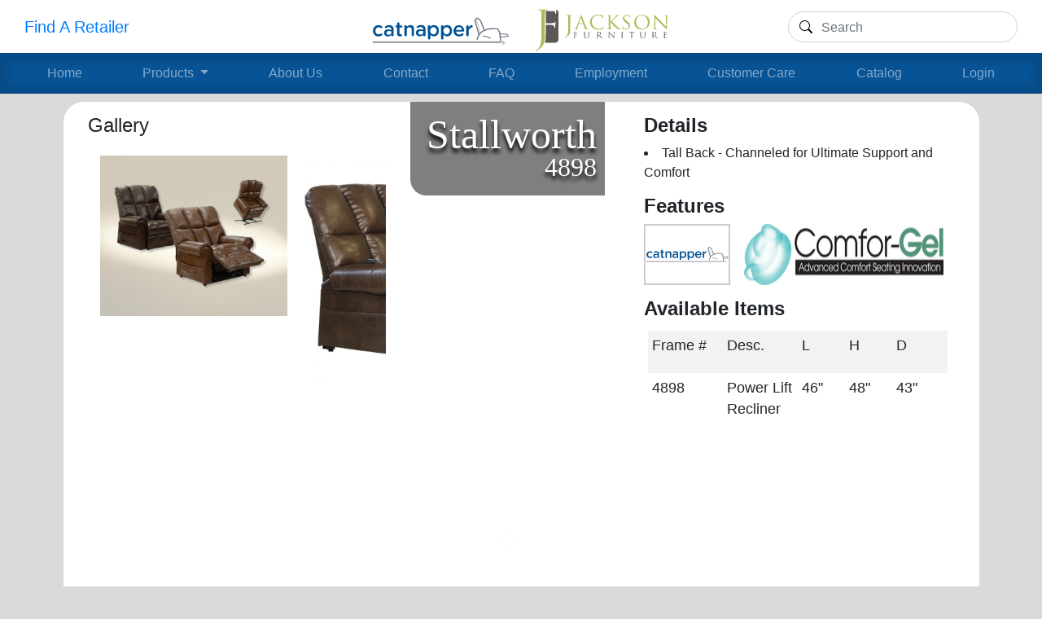

--- FILE ---
content_type: text/html; charset=UTF-8
request_url: https://jacksonfurniture.com/Products/Lift%20Chairs/4898?sub=0
body_size: 9370
content:
<!DOCTYPE html>
<html lang="en" xmlns:v-bind="http://www.w3.org/1999/xhtml">
<head>
    <meta charset="utf-8">
    <meta http-equiv="X-UA-Compatible" content="IE=edge">
    <meta name="viewport" content="width=device-width, initial-scale=1">
                <meta name="google-site-verification" content="5kcOw9z_8pG9vqeqXA3hbvWJES9TBwfRcmq8JBgpvws">
        <meta name="p:domain_verify" content="d23d81d68bd8864ba86c09b9131c0289"/>          <meta name="description" content="STALLWORTH - Power Lift Chair with a Tall Back, Channeled for ultimate support and comfort. Premium Padded Bonded Leather - 450 lb weight capacity" />
    <title>    Stallworth (4898/0)
    - Catnapper
</title>

    <link rel="icon" href="https://www.catnapper.com/images/favicons/favicon5.png?v=0f778a6a" type="image/png"/>

    <!-- NEW BOOTSTRAP V4 -->
    <link href="https://stackpath.bootstrapcdn.com/bootstrap/4.3.1/css/bootstrap.min.css" rel="stylesheet"
          integrity="sha384-ggOyR0iXCbMQv3Xipma34MD+dH/1fQ784/j6cY/iJTQUOhcWr7x9JvoRxT2MZw1T" crossorigin="anonymous">
    <!-- Style Sheets -->
    <link href="https://www.catnapper.com/css/stylesheet.css?v=2f399053" rel="stylesheet">
    <link href="https://www.catnapper.com/css/lightbox.css?v=bee88925" rel="stylesheet">
        <link rel="stylesheet" href="https://ajax.googleapis.com/ajax/libs/jqueryui/1.12.1/themes/smoothness/jquery-ui.css">
    <link href="https://stackpath.bootstrapcdn.com/font-awesome/4.7.0/css/font-awesome.min.css" rel="stylesheet"
          integrity="sha384-wvfXpqpZZVQGK6TAh5PVlGOfQNHSoD2xbE+QkPxCAFlNEevoEH3Sl0sibVcOQVnN" crossorigin="anonymous">

    <link href="https://fonts.googleapis.com/css?family=Arvo" rel="stylesheet">
        <!-- Facebook Pixel Code -->
    <script>
    !function(f,b,e,v,n,t,s){if(f.fbq)return;n=f.fbq=function(){n.callMethod?
    n.callMethod.apply(n,arguments):n.queue.push(arguments)};if(!f._fbq)f._fbq=n;
    n.push=n;n.loaded=!0;n.version='2.0';n.queue=[];t=b.createElement(e);t.async=!0;
    t.src=v;s=b.getElementsByTagName(e)[0];s.parentNode.insertBefore(t,s)}(window,
    document,'script','https://connect.facebook.net/en_US/fbevents.js');
    fbq('init', '121659401762037'); // Insert your pixel ID here.
    fbq('track', 'PageView');
    </script>
    <noscript><img height="1" width="1" style="display:none"
    src="https://www.facebook.com/tr?id=121659401762037&ev=PageView&noscript=1"
    /></noscript>
    <!-- DO NOT MODIFY -->
    <!-- End Facebook Pixel Code -->
            
    <style>

        body{
            overflow-x: hidden;
        }

        .downArrow{
            text-shadow: 0 0 8px #075395;
            position: absolute;
            bottom: 2vh;
            left: 50%;
            -webkit-transform: translateX(-50%);
            transform: translateX(-50%)
        }

        #arrow {
            padding-top: 0px;
            padding-bottom: 0px;
            font-size: 3rem;
            text-align: center;
            right: 50%;
            bottom: 0;
            top: auto;
            position: fixed;
            z-index: 1000;
            background: none;
            color: white;
            animation:mymove 3s ease-out forwards;
            animation-iteration-count:3;

            /* Safari and Chrome */
            -webkit-animation:mymove 2s;
            animation-iteration-count: infinite;

        }

        @keyframes  mymove
        { from {bottom:20px; opacity: 0;}
        to {bottom:0px; opacity: 1}
        }

        @-webkit-keyframes mymove /* Safari and Chrome */
        {
        from {bottom:20px; opacity: 0;}
        to {bottom:0px; opacity: 1}
        }

        .autocomplete .results {
            z-index: 100;
        }

        .completion-results, .suggest-results {
            overflow: auto;
        }

        .completion-result, .suggest-result {
            list-style: none;
            text-align: left;
            cursor: pointer;
            overflow: hidden;
        }

        .completion-result:hover, .suggest-result:hover {
            background-color: #4AAE9B;
            color: white;
        }

        .bg-dark{
            background-color: #075395 !important;
        }

        .active-pill{
            color: white;
            background-color: rgba(0, 0, 0, 0.2);
            border-radius: 25px;
            padding: 5px 10px 5px;
        }

        .nosubmit{
            padding: 11px 4px 9px 40px;
            background: transparent url("data:image/svg+xml,%3Csvg xmlns='http://www.w3.org/2000/svg' width='16' height='16' class='bi bi-search' viewBox='0 0 16 16'%3E%3Cpath d='M11.742 10.344a6.5 6.5 0 1 0-1.397 1.398h-.001c.03.04.062.078.098.115l3.85 3.85a1 1 0 0 0 1.415-1.414l-3.85-3.85a1.007 1.007 0 0 0-.115-.1zM12 6.5a5.5 5.5 0 1 1-11 0 5.5 5.5 0 0 1 11 0z'%3E%3C/path%3E%3C/svg%3E") no-repeat 13px center;
        }

        .nav-link{
            padding: 0px !important;
        }

        @media (min-width: 768px) {
            .navbar-collapse{
                width: 100%;
                display: flex;
            }
            .navbar-nav{
                display: flex;
                flex-grow: 1;
                width: 100%;
                padding: 5px;
            }
            .navbar-nav li{
                flex-grow: 1;
                text-align: center;
            }
        }
    </style>

</head>
<body>
<div class="container-fluid">
    <div class="row">
        <!-- ============================================== -->
        <div class="col-sm-12 mainLogoOpacity d-none d-md-block mb-2">
            <div class="row m-auto">
                <div class="col-sm-3 align-self-center">
                    <a href="/#jfi_retailer_section">Find A Retailer</a>
                </div>
                <div class="col-sm-3 align-self-center">
                    <a href="/" class="col text-center">
                        <img class="catnapperlogo" src="/images/catnapperlogo.svg" alt="">
                    </a>
                </div>
                <div class="col-sm-3 align-self-center">
                        <a href="/" class="col text-center">
                            <img class='jacksonlogo' src="/images/jacksonlogo.svg" alt="">
                        </a>
                </div>

                                <div id="navSearch" class="d-flex justify-content-center align-items-center homepageSearch autocomplete col-3 col-md-3 mt-2 mt-md-0">
                    <div class="input-group">
                        <input style="border-radius:25px"
                               class="form-control nosubmit"
                               type="text" v-model="query"
                               placeholder="Search"
                               @input="onChange"
                               @keyup.enter="goToFullResults"
                               ref="searchBox"
                        />
                    </div>
                    <div class="results position-fixed p-1 bg-light shadow-sm mr-2"
                         v-show="isOpen"
                         style="display:none;">
                                                <ul class="completion-results mt-2 mb-2 pl-0" v-for="pl in phrases">
                            <li class="completion-result pl-4" v-for="p in pl.options" @click="setSearch(p)">
                                <span v-html="p.highlighted"><em>highlighted</em> phrase</span>
                            </li>
                        </ul>
                        <p class="text-muted pl-4 small">(Press enter or click the <i class="fa fa-search"></i>
                            to search)</p>
                        <hr class="mt-3" v-show="suggestions.length > 0">
                                                <div v-show="suggestions.length > 0">
                            <h5 class="ml-4 mt-0 text-dark">Quick Results</h5>
                            <ul class="suggest-results container-fluid">
                                <li class="suggest-result row p-2" v-for="s in suggestions"
                                    style="height: 8rem;"
                                    @click="goToQuickResult(s._source)"
                                >
                                    <div class="col-3 h-100" style="white-space: nowrap;">
                                        <span id="helperSpan" class="d-inline-block h-100 align-middle"></span>
                                        <img class="img-fluid align-middle"
                                             v-bind:src="s._source.hero.urls[0]"
                                             v-bind:alt="s._source.group_name" width=""/>
                                    </div>
                                    <div class="col-9 h-100">
                                        <h4 class="title mb-0">{{ s._source.full_group_code }} {{
                                            s._source.group_name
                                            }}</h4>
                                        <p class="small text-muted" v-html="s._source.group_desc"></p>
                                    </div>
                                </li>
                            </ul>
                        </div>
                        <div class="d-flex justify-content-center">
                            <div class="spinner-border" role="status" v-show="loading">
                                <span class="sr-only">Loading...</span>
                            </div>
                        </div>
                    </div>
                </div>
            </div>
        </div>

        <div class="col-sm-12 p-0 ">
            <section class="">
                        </section>
        <!-- *************** Navbar **************** -->
            <div id="myNavbar" class="col-sm-12 p-0" style="background-color: #075395 !important;">
                <!-- Change to "display:block" to show and "display:none" to hide again -->
                <div class="col-sm-12 weatherUpdate" style="display: none;">
                    <h1>
                        Our TN plants will resume business operations at 9AM Wed the 17th
                    </h1>
                </div>
                <nav id="navbarSticky" class="navbar navbar-expand-md navbar-dark bg-dark">
                    <a class="navbar-brand d-md-none d-flex justify-content-center" href="/"
                       style="height:55px; padding: 6px; border-radius: 5px;">
                        <img  src="/images/jacksonlogo.svg" alt="Jackson Furniture Logo">
                    </a>

                    <button class="navbar-toggler" type="button" data-toggle="collapse"
                            data-target="#navbarSupportedContent" aria-controls="navbarSupportedContent"
                            aria-expanded="false" aria-label="Toggle navigation">
                        <span class="navbar-toggler-icon"></span>
                    </button>

                    <div class="collapse navbar-collapse" id="navbarSupportedContent" >
                        <ul class="navbar-nav">
                            <li class="nav-item">
                                <a class="nav-link" href="/"><span id="homeSpan">Home</span>
                                </a>
                            </li>
                            <li class="nav-item dropdown">
                                <a class="nav-link dropdown-toggle" href="#" id="productDropdown" data-toggle="dropdown"
                                   aria-haspopup="true" aria-expanded="false">
                                    <span>Products</span>
                                </a>
                                <div class="dropdown-menu" aria-labelledby="productDropdown">
                                    <a class="dropdown-item p-2" href="/Products/Sofas">Sofas</a>
                                    <a class="dropdown-item p-2" href="/Products/Reclining-Sofas">Reclining Sofas</a>
                                    <a class="dropdown-item p-2" href="/Products/Recliners">Recliners</a>
                                    <a class="dropdown-item p-2" href="/Products/Sectionals">Sectionals</a>
                                    <a class="dropdown-item p-2" href="/Products/Lift-Chairs">Lift Chairs</a>
                                    <a class="dropdown-item p-2" href="/Products/Sleepers">Sleepers</a>
                                    <a class="dropdown-item p-2" href="/ProductList/Accent-Chairs">Accent Chairs</a>
                                    <a class="dropdown-item p-2" href="/ProductList/Cocktail-Ottoman">Cocktail
                                        Ottomans</a>
                                    <!-- <a class="dropdown-item p-2" href="/Products/Rugs">Rugs</a> -->
                                </div>
                            </li>
                            <li class="nav-item">
                                <a class="nav-link" href="/About"><span>About Us</span></a>
                            </li>
                            <li class="nav-item">
                                <a class="nav-link" href="/Contact"><span>Contact</span></a>
                            </li>
                            <li class="nav-item">
                                <a class="nav-link" href="/FAQ"><span>FAQ</span></a>
                            </li>
                            <li class="nav-item">
                                <a class="nav-link" target="_blank" href="http://jacksonfurniture.applytojob.com/apply"><span>Employment</span></a>
                            </li>
                            <li class="nav-item">
                                <a class="nav-link" href="/CustomerCare"><span>Customer Care</span></a>
                            </li>
                            <li class="nav-item">
                                <a class="nav-link" href="https://jfi.s3.amazonaws.com/downloads/Jackson_Catalog_Spring2025.pdf" target="_blank">Catalog</a>
                            </li>
                            <li class="nav-item">
                                <a class="nav-link" href="https://gojfi.com/login">Login</a>
                            </li>
                        </ul>
                    </div>
                </nav>
            </div>
                    </div>
    </div> <!--Row -->


     <button onclick="scrollToTop()" id="topScrollButton"><i class="fa fa-arrow-up"></i></button>
     <a id="arrow" class="next "><i class=" downArrow fa fa-caret-down fa-fw"></i></a>
    
<section class="section_top">
                        <div class="product-card-container" style="min-height:calc(100vh); border-radius:25px; background-color: white; width:90%; margin:0 auto;">
        <div class="row" style="height:100%; margin-left:0px !important">
            <div class="col-lg-7" style="padding-left:0px !important; padding-right:0px !important;">
                <div class="itempage_wrapper_plain"
                     style="background-image:url(http://sales.jacksonfurnind.com/imagelib/Mediums/4898_stallworth_train2.jpg); border-radius: 25px 0px 0px 0px;">
                    <div class="itempage_header">
                        <div class="itempage_name">Stallworth</div>
                        <div class="itempage_group">4898</div>
                    </div>
                </div>
                <div class="row">
                    <div class="col-lg-12">
                        <div style="padding:15px;">
                            <h4>Gallery</h4>
                            <div class="galleryRow" style="display:flex;">
                                                                <div class="gallery__source">
                                    <img src="http://sales.jacksonfurnind.com/imagelib/Mediums/4898_stallworth_train2.jpg">
                                </div>
                                                                <div class="gallery__source">
                                    <img src="http://sales.jacksonfurnind.com/imagelib/Mediums/4898122309302309_stallworth_lift_chestnut_angl.jpg">
                                </div>
                                                                <div class="gallery__source">
                                    <img src="http://sales.jacksonfurnind.com/imagelib/Mediums/4898122309302309_stallworth_lift_chestnut_angl1.jpg">
                                </div>
                                                                <div class="gallery__source">
                                    <img src="http://sales.jacksonfurnind.com/imagelib/Mediums/4898122309302309_stallworth_lift_chestnut_lifted_angl.jpg">
                                </div>
                                                                <div class="gallery__source">
                                    <img src="http://sales.jacksonfurnind.com/imagelib/Mediums/4898122329302329_stallworth_lift_godiva_angl.jpg">
                                </div>
                                                                <div class="gallery__source">
                                    <img src="http://sales.jacksonfurnind.com/imagelib/Mediums/4898122329302329_stallworth_lift_godiva_angl1.jpg">
                                </div>
                                                                <div class="gallery__source">
                                    <img src="http://sales.jacksonfurnind.com/imagelib/Mediums/4898122329302329_stallworth_lift_godiva_lifted_angl.jpg">
                                </div>
                                                            </div>
                        </div>
                    </div>
                </div>
            </div>
            <div class="col-lg-5" style="padding:15px;">
                <div class="itempage_details_pane" >
                    <h4 style="font-weight: bold;">Details</h4>
                                            <li class="" style="margin-bottom:0px !important; font-size:1rem;">Tall Back - Channeled for Ultimate Support and Comfort</li>
                                    </div>
                <div class="itempage_details_pane">
                    <h4 style="font-weight: bold;">Features</h4>
                    <div class="logofield">
                                                            <div class="attributelogo brand_cat "></div>
                            
                                                            <img class="attributelogo" alt="Comfor Gel"
                                     src="https://www.catnapper.com/logo/attr/logo_comfor_gel75.jpg?v=30a29159"/>
                                                    </div>
                </div>
                <div class="itempage_details_pane">
                    <h4 style="font-weight: bold;">Available Items</h4>
                    <div class="itempage_400_box" style="width:100%;">
                        <div class="itempage_row">
                            <div class="row m-0 itempage_avail_details_header">
                                <div class="itempage_frames1 col-3">
                                    <p>Frame #</p>
                                </div>
                                <div class="itempage_frames2 col-3">
                                    <p>Desc.</p>
                                </div>
                                <div class="col-6" style="padding:5px;">
                                    <div class="row m-0">
                                        <div class="itempage_dimension col-4">
                                            <p>L</p>
                                        </div>
                                        <div class="itempage_dimension col-4">
                                            <p>H</p>
                                        </div>
                                        <div class="itempage_dimension col-4">
                                            <p>D</p>
                                        </div>
                                    </div>
                                </div>
                            </div>
                        </div>

                                                    <div class="itempage_row">
                                <div class="row m-0 itempage_avail_details">
                                    <div class="itempage_frames1 col-3">
                                        <p>4898</p>
                                    </div>
                                    <div class="itempage_frames2 col-3">
                                        <p>Power Lift Recliner</p>
                                    </div>
                                    <div class="col-6" style="padding:5px;">
                                        <div class="row m-0">
                                            <div class="itempage_dimension col-4">
                                                <p>46"</p>
                                            </div>
                                            <div class="itempage_dimension col-4">
                                                <p>48"</p>
                                            </div>
                                            <div class="itempage_dimension col-4">
                                                <p>43"</p>
                                            </div>
                                        </div>
                                    </div>
                                </div>
                            </div>
                                            </div>
                </div>
            </div>
        </div>
        <div class="row" style="margin-left:0px !important;">
            
        </div>
    </div> <!--End Card-->
</section>



<script src="https://code.jquery.com/jquery-3.3.1.min.js"
        integrity="sha256-FgpCb/KJQlLNfOu91ta32o/NMZxltwRo8QtmkMRdAu8=" crossorigin="anonymous"></script>
<script src="https://code.jquery.com/ui/1.13.2/jquery-ui.js"></script>
<script type="text/javascript">
    $('.gallery__source').on('click', function(){
        console.log('clicked');
        var src = $(this).children('img').attr('src');  
        $('.itempage_wrapper_plain').css('background-image','url(' + src + ')');

        $('div').removeClass('gallery__active');
        $(this).addClass('gallery__active');
    });
</script>

                         



                         <!--     <div class="row">
        <div class="col-12">
            <div class="itempage_wrapper_plain"
                 style="background-image:url(https://s3.amazonaws.com/jfihires/4898_stallworth_train2.jpg);">
                <div class="itempage_header">
                    <div class="itempage_name">Stallworth</div>
                    <div class="itempage_group">4898</div>
                </div>
            </div>
        </div>
    </div> -->

                         <!--     <div class="row">
        <div class="col">
                            <div class="itempage_mainbox">
                    <div class="row m-0">
                                                    <div class="itempage_standalone col-sm-6"
                                 style="background-image:url(http://sales.jacksonfurnind.com/imagelib/Mediums/4898122309302309_stallworth_lift_chestnut_angl.jpg);"></div>
                                                                    </div>
                </div>
                    </div>
    </div> -->

               
<!--     <div class="row catnapper">
        <div class="col-12">
            <div class="productInfoContainer">

                <div class="row m-0">
                                        <div class="col-sm-4" style="padding-left:5px; padding-right: 5px;">
                        <div class="itempage_600_box_header">Details</div>
                        <ul class="itempage_600_box">
                                                            <li class="itempage_features_feature">Tall Back - Channeled for Ultimate Support and Comfort</li>
                                                    </ul>
                    </div>
                                        <div class="col-sm-4" style="padding-left:5px; padding-right: 5px;">
                        <div class="itempage_600_box_header">Gallery</div>
                        <div class="itempage_600_box">
                            <div class="row m-0">
                                                                    <div class="col-6 col-lg-4 clearfix galleryImageBox" style="padding:5px;">
                                        <a data-lightbox="Things"
                                           href="http://sales.jacksonfurnind.com/imagelib/Mediums/4898_stallworth_train2.jpg">
                                            <div class=" itempage_gallery_images"
                                                 style="background-image:url(http://sales.jacksonfurnind.com/imagelib/Bigthumbs/4898_stallworth_train2.jpg);">
                                                <div>
                                                    Chestnut                                                </div>
                                                <i class="fa fa-expand" aria-hidden="true"></i>
                                            </div>
                                        </a>
                                    </div>
                                                                    <div class="col-6 col-lg-4 clearfix galleryImageBox" style="padding:5px;">
                                        <a data-lightbox="Things"
                                           href="http://sales.jacksonfurnind.com/imagelib/Mediums/4898122309302309_stallworth_lift_chestnut_angl.jpg">
                                            <div class=" itempage_gallery_images"
                                                 style="background-image:url(http://sales.jacksonfurnind.com/imagelib/Bigthumbs/4898122309302309_stallworth_lift_chestnut_angl.jpg);">
                                                <div>
                                                    Chestnut                                                </div>
                                                <i class="fa fa-expand" aria-hidden="true"></i>
                                            </div>
                                        </a>
                                    </div>
                                                                    <div class="col-6 col-lg-4 clearfix galleryImageBox" style="padding:5px;">
                                        <a data-lightbox="Things"
                                           href="http://sales.jacksonfurnind.com/imagelib/Mediums/4898122309302309_stallworth_lift_chestnut_angl1.jpg">
                                            <div class=" itempage_gallery_images"
                                                 style="background-image:url(http://sales.jacksonfurnind.com/imagelib/Bigthumbs/4898122309302309_stallworth_lift_chestnut_angl1.jpg);">
                                                <div>
                                                    Chestnut                                                </div>
                                                <i class="fa fa-expand" aria-hidden="true"></i>
                                            </div>
                                        </a>
                                    </div>
                                                                    <div class="col-6 col-lg-4 clearfix galleryImageBox" style="padding:5px;">
                                        <a data-lightbox="Things"
                                           href="http://sales.jacksonfurnind.com/imagelib/Mediums/4898122309302309_stallworth_lift_chestnut_lifted_angl.jpg">
                                            <div class=" itempage_gallery_images"
                                                 style="background-image:url(http://sales.jacksonfurnind.com/imagelib/Bigthumbs/4898122309302309_stallworth_lift_chestnut_lifted_angl.jpg);">
                                                <div>
                                                    Chestnut                                                </div>
                                                <i class="fa fa-expand" aria-hidden="true"></i>
                                            </div>
                                        </a>
                                    </div>
                                                                    <div class="col-6 col-lg-4 clearfix galleryImageBox" style="padding:5px;">
                                        <a data-lightbox="Things"
                                           href="http://sales.jacksonfurnind.com/imagelib/Mediums/4898122329302329_stallworth_lift_godiva_angl.jpg">
                                            <div class=" itempage_gallery_images"
                                                 style="background-image:url(http://sales.jacksonfurnind.com/imagelib/Bigthumbs/4898122329302329_stallworth_lift_godiva_angl.jpg);">
                                                <div>
                                                    Godiva                                                </div>
                                                <i class="fa fa-expand" aria-hidden="true"></i>
                                            </div>
                                        </a>
                                    </div>
                                                                    <div class="col-6 col-lg-4 clearfix galleryImageBox" style="padding:5px;">
                                        <a data-lightbox="Things"
                                           href="http://sales.jacksonfurnind.com/imagelib/Mediums/4898122329302329_stallworth_lift_godiva_angl1.jpg">
                                            <div class=" itempage_gallery_images"
                                                 style="background-image:url(http://sales.jacksonfurnind.com/imagelib/Bigthumbs/4898122329302329_stallworth_lift_godiva_angl1.jpg);">
                                                <div>
                                                    Godiva                                                </div>
                                                <i class="fa fa-expand" aria-hidden="true"></i>
                                            </div>
                                        </a>
                                    </div>
                                                                    <div class="col-6 col-lg-4 clearfix galleryImageBox" style="padding:5px;">
                                        <a data-lightbox="Things"
                                           href="http://sales.jacksonfurnind.com/imagelib/Mediums/4898122329302329_stallworth_lift_godiva_lifted_angl.jpg">
                                            <div class=" itempage_gallery_images"
                                                 style="background-image:url(http://sales.jacksonfurnind.com/imagelib/Bigthumbs/4898122329302329_stallworth_lift_godiva_lifted_angl.jpg);">
                                                <div>
                                                    Godiva                                                </div>
                                                <i class="fa fa-expand" aria-hidden="true"></i>
                                            </div>
                                        </a>
                                    </div>
                                                            </div>
                        </div>
                    </div>
                                        <div class="col-sm-4" style="padding-left:5px; padding-right: 5px;">
                        <div class="itempage_400_box_header">Items Available</div>

                        <div class="itempage_400_box">

                            <div class="itempage_row">
                                <div class="row m-0">
                                    <div class="itempage_frames1 col-4">
                                        <b>Frame #</b>
                                    </div>
                                    <div class="itempage_frames2 col-4">
                                        <b>Description</b>
                                    </div>
                                    <div class="col-4" style="padding:5px;">
                                        <div class="row m-0">
                                            <div class="itempage_dimension col-4">
                                                <b>L</b>
                                            </div>
                                            <div class="itempage_dimension col-4">
                                                <b>H</b>
                                            </div>
                                            <div class="itempage_dimension col-4">
                                                <b>D</b>
                                            </div>
                                        </div>
                                    </div>
                                </div>
                            </div>

                                                            <div class="itempage_row">
                                    <div class="row m-0">
                                        <div class="itempage_frames1 col-4">
                                            4898
                                        </div>
                                        <div class="itempage_frames2 col-4">
                                            Power Lift Recliner
                                        </div>
                                        <div class="col-4" style="padding:5px;">
                                            <div class="row m-0">
                                                <div class="itempage_dimension col-4">
                                                    46"
                                                </div>
                                                <div class="itempage_dimension col-4">
                                                    48"
                                                </div>
                                                <div class="itempage_dimension col-4">
                                                    43"
                                                </div>
                                            </div>
                                        </div>
                                    </div>
                                </div>
                                                    </div>
                    </div>
                                        <div class="col-sm-12" style="padding-left:5px; padding-right: 5px;">
                        <div class="itempage_400_box_header">Features</div>
                        <div class="logofield">
                                                            <div class="attributelogo brand_cat "></div>
                            
                                                            <img class="attributelogo" alt="Comfor Gel"
                                     src="https://jfi.s3.amazonaws.com/logo/attr/logo_comfor_gel75.jpg"/>
                                                    </div>
                    </div>
                </div>
            </div>
        </div>
    </div>


 -->




    <div class="row">
        <div class="col-md-3"></div>
        <div class="col-md-6">
            <div class="footerBar">
                Copyright &#169; 2026 <span style="font-weight:bold; color:gray;">Catnapper + Jackson Furniture Industries</span>
            </div>
        </div>
        <div class="col-md-3">
            <ul class="socials">
               <li><a href="https://www.facebook.com/BuiltByJackson/"><i class="fa fa-facebook-f"></i></a></li>
               <li><a href="https://www.pinterest.com/builtbyjackson/"><i class="fa fa-pinterest"></i></a></li>
               <li><a href="https://www.instagram.com/builtbyjackson/"><i class="fa fa-instagram"></i></a></li>
            </ul>
        </div>
    </div>

</div> <!--Container-Fluid -->


<!-- Scripts -->
<!-- NEW BOOTSTRAP FILES V4 -->
<script src="https://code.jquery.com/jquery-3.3.1.min.js"
        integrity="sha256-FgpCb/KJQlLNfOu91ta32o/NMZxltwRo8QtmkMRdAu8=" crossorigin="anonymous"></script>
<script src="https://code.jquery.com/ui/1.13.2/jquery-ui.js"></script>
<script src="https://stackpath.bootstrapcdn.com/bootstrap/4.3.1/js/bootstrap.bundle.min.js"
        integrity="sha384-xrRywqdh3PHs8keKZN+8zzc5TX0GRTLCcmivcbNJWm2rs5C8PRhcEn3czEjhAO9o"
        crossorigin="anonymous"></script>

<script src="https://cdn.jsdelivr.net/npm/es6-promise@4/dist/es6-promise.auto.min.js"></script>

    <!-- production version, optimized for size and speed -->
    <script src="https://cdn.jsdelivr.net/npm/vue@2.6.14"></script>

    <!-- production version, optimized for size and speed -->
    <script src="https://cdn.jsdelivr.net/npm/axios@0.18.0/dist/axios.min.js"></script>

<!-- OTHER JAVASCRIPT FILES -->
<script type="text/javascript" src="https://www.catnapper.com/js/debounce.js?v=48aa9a6a"></script>
<script type="text/javascript" src="https://www.catnapper.com/js/lightbox.js?v=65430a85"></script>
<script type="text/javascript" src="https://www.catnapper.com/js/websiteJS.js?v=21338599"></script>
    

<script>
// ***********************************************************
// Vue for product searcher
// ***********************************************************
    var navSearch = new Vue({
        el: '#navSearch',
        data: function () {
            return {
                query: Object(""),
                isOpen: false,
                loading: false,
                phrases: [],
                suggestions: [],
                cancelTokenSource: axios.CancelToken.source()
            };
        },
        methods: {
            onChange: debounce(function () {
                this.fetchResults();
            }, 320),

            handleClickOutside: function (evt) {
                /* close the search box when a user clicks outside */
                if (!this.$el.contains(evt.target)) {
                    this.isOpen = false;
                }
            },

            fetchResults: function () {
                if (this.query === '') return;
                this.isOpen = true;
                this.loading = true;

                var self = this;
                self.pendingRequest = axios
                    .get('/search/group_suggest', {
                        params: {query: this.query},
                        cancelToken: self.cancelTokenSource.token
                    })
                    .then(function (response) {
                        self.phrases = self.filterPhrases(response.data);
                        self.suggestions = self.filterSuggestions(response.data);
                        self.loading = false;
                    }, function (error) {
                        self.loading = false;
                    });
            },

            cancelRequests: function() {
                this.cancelTokenSource.cancel('Request cancelled');
            },

            setSearch: function (phrase) {
                this.query = phrase.text;
                this.setFocus();
                this.fetchResults();
            },

            setFocus: function () {
                this.$refs.searchBox.focus();
            },

            goToFullResults: function () {
                this.cancelRequests();

                var url = '/Search?' + $.param({query: this.query});
                window.location.href = url;
            },

            goToQuickResult: function (suggestion) {
                var url = '/Products/SearchResults/' + suggestion.group_code + '?' + $.param({sub: suggestion.group_subcat});
                window.location.href = url;
            },

            filterPhrases: function (data) {
                return data.suggest.phrase_suggest || [];
            },

            filterSuggestions: function (data) {
                var group_name_suggestions = data.suggest.group_name_suggest[0].options || [];
                var group_code_suggestions = data.suggest.group_code_suggest[0].options || [];
                var suggestions = group_name_suggestions
                    .concat(group_code_suggestions)
                    .filter(function (s) {
                        return s._source.display_on_consumer_site;
                    });
                return suggestions;
            }
        },

        mounted: function () {
            document.addEventListener('click', this.handleClickOutside);
        },

        destroyed: function () {
            document.removeEventListener('click', this.handleClickOutside);
        }
    });
</script>

<script type="text/javascript">
// ***********************************************************
// creating active links on nav
// ***********************************************************

    $(function () {
        var current = location.pathname;
        console.log(current);
        if (current == "/") {
            $('#homeSpan').addClass('active-pill'); //#home is the id for root link.
        }
        else {

            $('.navbar-nav .nav-item .nav-link').each(function () {
                var $this = $(this);
                // if the current path is like this link, make it active
                if ($this.attr('href').indexOf(current) !== -1) {
                    $this.children('span').addClass('active-pill');
                }
            })
        }
    })

    let slideIndex = 1;
    showSlides(slideIndex);

    // Next/previous controls
    function plusSlides(n) {
      showSlides(slideIndex += n);
    }

    // Thumbnail image controls
    function currentSlide(n) {
      showSlides(slideIndex = n);
    }

    function showSlides(n) {
      let i;
      let slides = document.getElementsByClassName("jaxSlides");
      let dots = document.getElementsByClassName("dot");
      if (n > slides.length) {slideIndex = 1}
      if (n < 1) {slideIndex = slides.length}
      for (i = 0; i < slides.length; i++) {
        slides[i].style.display = "none";
      }
      for (i = 0; i < dots.length; i++) {
        dots[i].className = dots[i].className.replace(" active", "");
      }
      slides[slideIndex-1].style.display = "block";
      dots[slideIndex-1].className += " active";
    }

    //******************************************
    //      Homepage Hero Slideshow
    //******************************************

    const buttons = document.querySelectorAll("[data-carousel-button]")

    buttons.forEach(button => {
      button.addEventListener("click", () => {
        const offset = button.dataset.carouselButton === "next" ? 1 : -1
        const slides = button
          .closest("[data-carousel]")
          .querySelector("[data-slides]")

        const activeSlide = slides.querySelector("[data-active]")
        let newIndex = [...slides.children].indexOf(activeSlide) + offset
        if (newIndex < 0) newIndex = slides.children.length - 1
        if (newIndex >= slides.children.length) newIndex = 0

        slides.children[newIndex].dataset.active = true
        delete activeSlide.dataset.active
      })
    })

    setInterval(function(){
       $( "[data-carousel-button=next]" ).trigger("click");
    },4000);

    
</script>

<script type="text/javascript">
// ***********************************************************
// Scroll to top button and scroll to next section
// ***********************************************************

var scrollButton = document.getElementById("topScrollButton");
//var nav = document.getElementById("navbarSticky");

// When the user scrolls down 20px from the top of the document, show the button
window.onscroll = function() {scrollFunction()};

function scrollFunction() {
  if (document.body.scrollTop > 20 || document.documentElement.scrollTop > 20) {
    scrollButton.style.display = "block";
  } else {
    scrollButton.style.display = "none";
  }
}

// When the user clicks on the button, scroll to the top of the document
function scrollToTop() {
  document.body.scrollTop = 0;
  document.documentElement.scrollTop = 0;
}

// ******************************************************************************************
// Change height of body for viewport (this helps VH and VW work with mobile keyboard popout)
// ******************************************************************************************
$(function() {
    var w = Math.max(document.documentElement.clientWidth, window.innerWidth || 0);
    var h = Math.max(document.documentElement.clientHeight, window.innerHeight || 0);
    $("html, body").css({"width":w,"height":h});
});

$("#jfiRetailerNameFilter").click(function () {
    $('#jfiRetailerNameFilter').focus();
});

$("#jfiRetailerZipInput").click(function () {
    $('#jfiRetailerZipInput').focus();
});
/******Section Scroller*********/
$(function(){
    
    var pagePositon = 0,
        sectionsSeclector = 'section',
        $scrollItems = $(sectionsSeclector),
        offsetTolorence = 30,
        pageMaxPosition = $scrollItems.length - 1;
    
    //Map the sections:
    $scrollItems.each(function(index,ele) { $(ele).attr("debog",index).data("pos",index); });

    // Bind to scroll
    $(window).bind('scroll',upPos);
    
    //Move on click:
    $('#arrow').click(function(e){
        if ($(this).hasClass('next') && pagePositon+1 <= pageMaxPosition) {
            pagePositon++;
            $('html, body').stop().animate({ 
                  scrollTop: $scrollItems.eq(pagePositon).offset().top
            }, 300);
        }
    });
    
    //Update position func:
    function upPos(){
       var fromTop = $(this).scrollTop();
       var $cur = null;
        $scrollItems.each(function(index,ele){
            if ($(ele).offset().top < fromTop + offsetTolorence) $cur = $(ele);
        });
       if ($cur != null && pagePositon != $cur.data('pos')) {
           pagePositon = $cur.data('pos');
       }                   
    }
    
});
</script>

<script type="text/javascript">
// ***********************************************************
// Google Analytics
// ***********************************************************

    (function (i, s, o, g, r, a, m) {
        i['GoogleAnalyticsObject'] = r;
        i[r] = i[r] || function () {
            (i[r].q = i[r].q || []).push(arguments)
        }, i[r].l = 1 * new Date();
        a = s.createElement(o),
            m = s.getElementsByTagName(o)[0];
        a.async = 1;
        a.src = g;
        m.parentNode.insertBefore(a, m)
    })(window, document, 'script', '//www.google-analytics.com/analytics.js', 'ga');
    ga('create', 'UA-75001904-1', 'auto');
    ga('send', 'pageview');
</script>


</body>
</html>


--- FILE ---
content_type: text/css
request_url: https://www.catnapper.com/css/stylesheet.css?v=2f399053
body_size: 14797
content:
  html {
  height: 100%;
  width: 100%;
}

body {
  font-size: 20px;
  font-family: sans-serif !important;
  margin: 0;
  padding: 0;
  background-color: #dadada;
  min-height: 360px !important;
}

a,
a:link,
a:hover,
a:hover,
a:active {
  text-decoration: none;
}

td {
  padding: 10px;
}

hr {
  border-top: 5px solid #075395;
  margin: 30px 5px 20px 5px;
}

::-webkit-scrollbar {
  -webkit-appearance: none;
  width: 10px;
}

::-webkit-scrollbar-thumb {
  border-radius: 4px;
  background-color: #1e5490;
  -webkit-box-shadow: 0 0 1px rgba(255, 255, 255, 0.5);
}

.section_top{
  margin-top: 125px;
}

inlineblock {
  display: inline-block;
}

/* *********************************************
| - LOGOS
********************************************* */

/* Correction for FireFox being stupid as hell */

@-moz-document url-prefix() {
  .logo {
    left: -7.5% !important;
  }
}

/****************************************************************************************************
                                              FULL SIZE
****************************************************************************************************/

/*********************************************/

/*     BACKGROUND IMAGE SLIDER*/

/*********************************************/

.slideshow_overlay{
  padding: 30px;
  position: absolute;
  display: flex;
  justify-content: space-between;
  align-items: center;
  padding: 30px;
  bottom: 5;
  bottom: 0;
  height: 15vh;
  background: rgba(0, 0, 0, 0.3);
  width: 100vw;
  margin-left: 0px;
}

.slideshow_overlay-btnGroup{
  display: flex;
}


.hero_slideshow{
  width: 100vw;
  height: calc(100vh - 105px);
  min-height: 400px !important;
  margin-top: 105px;
  position: relative;
}

.hero_slideshow ul {
  margin: 0;
  padding: 0;
  list-style: none;
}

.hero_carousel-button{
  position: absolute;
  backgorund: none;
  border: none;
  z-index: 2;
  font-size: 4rem;
  top: 50%;
  transform: translateY(-50%);
  color: rgba(255,255,255,.5);
  cursor: pointer;
  border-radius:  .25rem;
  padding: 0 .5rem;
  background-color: rgba(0,0,0,.1);
}

.hero_carousel-button:hover, .hero_carousel-button:focus{
  color: white;
  background-color: rgba(0,0,0,.2);
}

.slide_hero{
    position: absolute;
  inset: 0;
  opacity: 0;
  transition: 4000ms opacity ease-in-out;
  transition-delay: 1000ms;
}

.slide_hero > .slide_hero__img{
  display: block;
  width: 100%;
  height: calc(100vh - 105px);
  min-height: 400px !important;
  object-fit: cover;
  object-position: center;
}

.slide_hero[data-active]{
  opacity: 1;
  z-index: 1;
  transition-delay: 0ms;
}

.hero_icon{
  margin-right: 8px;
}

.hero__details{

}

.hero__retailer{

}


.mainLogoOpacity {
  background-color: white;
  z-index: 25;
  position: fixed;
  height: 65px;
}

#myNavbar{
  position: fixed !important;
}

#navbarSticky{
    position: fixed;
    width: 100%;
    top: 65px ;
}

.jfi_primary-btn{
  border-radius: 25px;
  border: none;
  background-color: #075395;
  color: white;
  padding: 10px;
}

.jfi_secondary-btn{
  background-color: #f6cb9c;
  background-image: linear-gradient(to top, #f6cb9c 0%, #f6cb9c  85%, #fff  100%);
  border-radius: 25px;
  border: none;
  color: black;
  padding: 10px;
}

.jfi-product-badge__gray{
  background-color: #dbdbdb;
  border-radius: 25px;
  border: none;
  color: white;
  padding: 10px;
}

.secondary_details{
  color: #828079;
}

.slideshow{
  padding: 0px !important;
}


.slideshow li {
  list-style: none;
}

.slideshow,
.slideshow:after {
  width: 100%;
  top: 0px;
  left: 0px;
  z-index: 0;
  margin: 0;
}

.slideshow li span {
  width: 100%;
  height: 100vh;
  position: absolute;
  top: 0px;
  left: 0px;
  color: transparent;
  background-size: cover;
  background-position: center 5%;
  background-repeat: none;
  opacity: 0;
  z-index: 0;
  -webkit-backface-visibility: hidden;
  -webkit-animation: imageAnimation 16s linear infinite 0s;
  -moz-animation: imageAnimation 16s linear infinite 0s;
  -o-animation: imageAnimation 16s linear infinite 0s;
  -ms-animation: imageAnimation 16s linear infinite 0s;
  animation: imageAnimation 16s linear infinite 0s;
}

.slideshow li:nth-child(2) span {
  -webkit-animation-delay: 4s;
  -moz-animation-delay: 4s;
  -o-animation-delay: 4s;
  -ms-animation-delay: 4s;
  animation-delay: 4s;
}

.slideshow li:nth-child(3) span {
  -webkit-animation-delay: 8s;
  -moz-animation-delay: 8s;
  -o-animation-delay: 8s;
  -ms-animation-delay: 8s;
  animation-delay: 8s;
}

.slideshow li:nth-child(4) span {
  -webkit-animation-delay: 12s;
  -moz-animation-delay: 12s;
  -o-animation-delay: 12s;
  -ms-animation-delay: 12s;
  animation-delay: 12s;
}

/* Animation for the slideshow images */

@-webkit-keyframes imageAnimation {
  0% {
    opacity: 0;
    -webkit-animation-timing-function: ease-in;
  }
  8% {
    opacity: 1;
    -webkit-animation-timing-function: ease-out;
  }
  17% {
    opacity: 1;
  }
  25% {
    opacity: 0;
  }
  100% {
    opacity: 0;
  }
}

@-moz-keyframes imageAnimation {
  0% {
    opacity: 0;
    -moz-animation-timing-function: ease-in;
  }
  8% {
    opacity: 1;
    -moz-animation-timing-function: ease-out;
  }
  17% {
    opacity: 1;
  }
  25% {
    opacity: 0;
  }
  100% {
    opacity: 0;
  }
}

@-o-keyframes imageAnimation {
  0% {
    opacity: 0;
    -o-animation-timing-function: ease-in;
  }
  8% {
    opacity: 1;
    -o-animation-timing-function: ease-out;
  }
  17% {
    opacity: 1;
  }
  25% {
    opacity: 0;
  }
  100% {
    opacity: 0;
  }
}

@-ms-keyframes imageAnimation {
  0% {
    opacity: 0;
    -ms-animation-timing-function: ease-in;
  }
  8% {
    opacity: 1;
    -ms-animation-timing-function: ease-out;
  }
  17% {
    opacity: 1;
  }
  25% {
    opacity: 0;
  }
  100% {
    opacity: 0;
  }
}

@keyframes imageAnimation {
  0% {
    opacity: 0;
    animation-timing-function: ease-in;
  }
  8% {
    opacity: 1;
    animation-timing-function: ease-out;
  }
  17% {
    opacity: 1;
  }
  25% {
    opacity: 0;
  }
  100% {
    opacity: 0;
  }
}

/* Show at least something when animations not supported */

.no-cssanimations .slideshow li span {
  opacity: 1;
}

/******************************************************************************/

#topNav {
  height: 45px;
}

#topNav .nav.fixed {
  position: fixed;
  z-index: 20;
  top: 0;
  left: 0;
  right: 0;
  width: 97.2%;
  margin: 0 auto;
}

#myNavbar {
  padding: 0 !important;
  z-index: 2;
  height: auto;
}

#topScrollButton {
    display: none;
    position: fixed;
    bottom: 20px;
    right: 30px;
    z-index: 99;
    font-size: 18px;
    border: none;
    outline: none;
    background-color: #075395;
    color: white;
    cursor: pointer;
    padding: 15px;
    border-radius: 4px;
}

.nav {
  width: 100%;
}

.jacksonlogo {
  height: 65px;
  width: 60%;
  padding-top: 10px;
  float: left !Important;
}

.catnapperlogo {
  height: 55px;
  width: 60%;
  padding-top: 10px;
  float: right !important;
}

.caret-up {
  width: 0;
  height: 0;
  border-left: 4px solid rgba(0, 0, 0, 0);
  border-right: 4px solid rgba(0, 0, 0, 0);
  border-bottom: 4px solid;
  display: inline-block;
  margin-left: 2px;
  vertical-align: middle;
}

.mainNav {
  padding: 0 5px !important;
}

.mainNavButton {
  background-color: #928f7c;
  border-right: 1px solid white;
  border-left: 1px solid white;
  width: 20%;
}

.mainNavButton a {
  color: white;
}

.dropdown-menu {
  background-color: #075395;
}

.dropdown-item {
  color: rgba(255, 255, 255, 0.5);
}

.navbar-nav {
  font-size: 1rem;
}

.panel-default > .panel-heading {
  background-color: #fdfefe;
  color: #21618c;
  border: solid 1px;
}

.dropdown-menu > li > a {
  padding: 5px;
}

/*********************************************/

/*     STYLES FOR WEATHER ALERT*/

.weatherUpdate {
  width: 100%;
  background-color: red;
  height: 6vw;
  color: white;
}

.weatherUpdate h1 {
  padding-top: 1vw;
  text-align: center;
  font-size: 3vw;
}

@media only screen and (max-width: 760px) {
  .weatherUpdate {
    height: 12vw;
  }
  .weatherUpdate h1 {
    font-size: 5vw;
  }
}

/*********************************************/

/***********************************************/

/*NAV BAR SEARCH SECTION*/

/***********************************************/

.searchBlockHomepage {
  height: 94px;
  background-color: rgba(0, 0, 0, 0.25);
}

.fa-map-marker {
  font-size: 20px;
  margin-right: 10px;
}

.zipcodeInputHomepage {
  display: block;
  font-size: 1rem;
  width: 100%;
  color: black;
  text-align: center;
  height: 27px;
}

.radiusInputHomepage {
  font-size: 1rem;
  color: black;
  width: 100%;
  height: 27px;
}

.searchButtonHomepage {
  padding: 0;
  font-size: 1rem;
  width: 100%;
  height: 27px;
}

/********************************************************/

/*SCROLL DOWN ARROW*/

/********************************************************/

.ca3-scroll-down-arrow {
  background-image: url([data-uri]);
  background-size: contain;
  background-repeat: no-repeat;
}

.ca3-scroll-down-link {
  cursor: pointer;
  height: 60px;
  width: 80px;
  margin: 0px 0 0 -40px;
  line-height: 60px;
  position: absolute;
  left: 50%;
  bottom: 100px;
  /* bottom: 0px; */
  color: black;
  text-align: center;
  font-size: 70px;
  z-index: 3;
  text-decoration: none;
  text-shadow: 0px 0px 3px rgba(0, 0, 0, 0.4);
  -webkit-animation: ca3_fade_move_down 2s ease-in-out infinite;
  -moz-animation: ca3_fade_move_down 2s ease-in-out infinite;
  animation: ca3_fade_move_down 2s ease-in-out infinite;
}

/*animated scroll arrow animation*/

@-webkit-keyframes ca3_fade_move_down {
  0% {
    -webkit-transform: translate(0, -20px);
    opacity: 0;
  }
  50% {
    opacity: 1;
  }
  100% {
    -webkit-transform: translate(0, 20px);
    opacity: 0;
  }
}

@-moz-keyframes ca3_fade_move_down {
  0% {
    -moz-transform: translate(0, -20px);
    opacity: 0;
  }
  50% {
    opacity: 1;
  }
  100% {
    -moz-transform: translate(0, 20px);
    opacity: 0;
  }
}

@keyframes ca3_fade_move_down {
  0% {
    transform: translate(0, -20px);
    opacity: 0;
  }
  50% {
    opacity: 1;
  }
  100% {
    transform: translate(0, 20px);
    opacity: 0;
  }
}

/****************************************************************************************************
                                    Homepage Images Blocks
****************************************************************************************************/

.slogan {
  margin: 3px 0 21px 0;
  width: 100%;
  font-size: 5vw;
  text-transform: uppercase;
  color: #f7f8fa;
  text-align: center;
  letter-spacing: -3px;
  text-shadow: 0 1px 0 hsl(174, 5%, 80%), 0 2px 0 hsl(174, 5%, 75%),
    0 3px 0 hsl(174, 5%, 70%), 0 4px 0 hsl(174, 5%, 66%),
    0 5px 0 hsl(174, 5%, 64%), 0 6px 0 hsl(174, 5%, 62%),
    0 7px 0 hsl(174, 5%, 61%), 0 8px 0 hsl(174, 5%, 60%),
    0 0 5px rgba(0, 0, 0, 0.05), 0 1px 3px rgba(0, 0, 0, 0.2),
    0 3px 5px rgba(0, 0, 0, 0.2), 0 5px 10px rgba(0, 0, 0, 0.2),
    0 10px 10px rgba(0, 0, 0, 0.2), 0 20px 20px rgba(0, 0, 0, 0.3);
  background: -webkit-linear-gradient(#5e5756, white);
  /* For Safari 5.1 to 6.0 */
  background: -o-linear-gradient(#5e5756, white);
  /* For Opera 11.1 to 12.0 */
  background: -moz-linear-gradient(#5e5756, white);
  /* For Firefox 3.6 to 15 */
  background: linear-gradient(#5e5756, white);
  /* Standard syntax ) */
}

.locatorBlockContainer {
  height: 240px;
  border-radius: 4px;
}

.locatorBlock {
  margin-top: 20px;
}

.searchRadiusHomepage {
  color: black;
  font-family: sans-serif;
  text-align: center;
  font-size: 1.4vw;
  margin-top: 20px;
}

.noSearchRadiusHomepage {
  height: 240px;
  color: black;
  font-family: sans-serif;
  text-align: center;
  font-size: 1.4vw;
  display: flex;
  align-items: center;
}

.noLocationFoundHomepage h4 {
  margin-bottom: 25px;
}

.noLocationFoundHomepage a {
  width: 100%;
}

.dealerAccordion {
  background-color: white !important;
}

.distance {
  color: black;
  font-size: 1vw;
  font-weight: 500;
  /*float: right;*/
}

.resultsBoxesHomepage {
  border: solid 1px black;
  padding: 8px;
  height: 150px;
  margin: 5px 0 5px 0;
}

.storenameHome {
  font-size: 1vw;
  color: #5e5756;
  display: flex;
  flex-wrap: wrap;
  justify-content: space-around;
}

#storeListContainer {
  padding: 0;
}

.storeList {
  list-style: none;
}

.storeList:hover {
  background-color: #075395;
}

.popover {
  width: 100%;
  height: 230px !important;
}

.searchRadiusHompeageGroup {
  margin-bottom: 0;
}

.searchRadiusHomeBody {
  font-size: 1.1vw !important;
}

.moreDealersButtonHomepage {
  background-color: #075395 !important;
  color: #f7f9f9 !important;
  box-shadow: 4px 5px 5px #888888 !important;
  border: 2px solid #005395 !important;
}

.jacksonBlurbHomepage {
  height: 240px;
  display: flex;
  align-items: center;
  color: #00498a;
}

.jacksonBlurbHomepage:after {
  opacity: 0.1;
}

.readMore {
  width: 140px;
  display: inline-block;
  text-align: right;
  color: #00498a;
  font-size: 18px;
}

.fa-arrow-circle-o-right {
  color: #075395;
  font-size: 21px !important;
}

.video_wrapper {
  max-height: 350px;
}

.video {
  height: 240px;
  margin: 0;
  text-align: center;
}

.imageBlock {
  padding: 0;
}

.imageMarginBox {
  padding: 5px;
}

.pic1 {
  border: 3px solid #075395;
  height: 200px;
  background-size: cover;
  background-repeat: no-repeat;
}

.pic2 {
  margin-top: 30px;
  border: 3px solid #075395;
  height: 200px;
  background-size: cover;
  background-repeat: no-repeat;
  background-position: 50%;
}

.pic3 {
  border: 3px solid #075395;
  height: 200px;
  background-size: cover;
  background-repeat: no-repeat;
}

.pic4 {
  margin-top: 30px;
  border: 3px solid #075395;
  height: 200px;
  background-size: cover;
  background-repeat: no-repeat;
}

/*******************About Us/Born in America Homepage*******************/
  .flag_container{
    height: calc(100vh - 105px);
    min-height: 400px !important;
    margin-top: 105px;
  }

  .flag_card{
    margin:0 auto;
    padding: 20px;
    top: 20vh;
    width: 40%;
    border-radius: 25px;
    box-shadow: 0 0 0.99em 0.2em rgb(0 0 0 / 18%);
  }

/********************************************************
Advanced Technology on Homepage.
********************************************************/
.videoContainer{
  height: calc(100vh - 105px);
  min-height: 400px !important;
  margin-top: 105px;
}

.videoWrapper {
  position: relative;
  /* 16:9 */
  padding-top: 25px;
  height: 80vh;
}

.videoWrapper iframe {
  position: absolute;
  top: 0;
  left: 0;
  width: 100%;
  height: 100%;
}

.bannerTitle {
  padding: 2vh 2vw 2vh 2vw ;
  letter-spacing: 2px;
}

@media (max-width:1500px) {
  .bannerTitle h1{
    font-size: calc(2.9vw + 0.48em);
  }
}

@media (min-width:1501px) {
  .bannerTitle h1 {
    font-size: 3.5rem;
  }
}


/********************************************************
Comfort on Homepage.
********************************************************/
.comfortBackground{
  background-image: url("https://s3.amazonaws.com/jfihires/salem_buff_room.jpg");
  position: relative;
  width:100%;
  height:calc(100vh - 105px);
  min-height: 400px !important;
  margin-top: 105px;
  background-size:cover;
  background-position: center;
  background-repeat:no-repeat;
}

.comfortBlur{
  position: absolute;
  top:0;
  left:0;
  height:100%;
  width: 100%;
  background-image: url("https://s3.amazonaws.com/jfihires/salem_buff_room.jpg");
  background-position: center;
  background-repeat: no-repeat;
  background-size:cover;
  filter:blur(5px);
  transition:filter 1.5s ease;
  backface-visibility: hidden;
}

.comfortCardContainer {
  display: flex;
  position: absolute;
  z-index: 1;
  right: 5%;
  top: 30%;
}

.whoWeAreList{
  padding: 0px;
}


/********************************************************
banner/slideshow on Homepage.
********************************************************/

.tagSlideContainer{
  height: calc(100vh - 105px);
  min-height: 400px !important;
  margin-top: 105px;
}

.taglineArea{
  z-index: 1;
  padding: 20px 0 20px 0;
  position: absolute;
  width: 100%;
  background-color: rgba(255, 255, 255, 0.7);
}

.slideshowArea{
  height: calc(100vh - 105px);
  min-height: 400px !important;
  margin-top: 105px;
  position: absolute;
  width: 100%;
  top: 0;
  left: 0;
}

.taglineLeft{
  float: right;
  font-size:50px;
}

.taglineRight{
  float:left;
  color:#7CB342;
  font-size:35px;
}

/* Hide the images by default */
.jaxSlides {
  display: none;
  height: calc(100vh - 105px);
  min-height: 400px !important;
  background-size: cover;
  background-repeat: no-repeat;
  background-position: 50% 50%;
}

/*.jaxSlides img{
  height: calc(100vh);
}*/

/* Next & previous buttons */
.prev, .next {
  cursor: pointer;
  position: absolute;
  top: 50%;
  width: auto;
  margin-top: -22px;
  padding: 16px;
  color: white;
  font-weight: bold;
  font-size: 18px;
  transition: 0.6s ease;
  border-radius: 0 3px 3px 0;
  user-select: none;
}

/* Position the "next button" to the right */
.next {
  right: 0;
  border-radius: 3px 0 0 3px;
}

/* On hover, add a black background color with a little bit see-through */
.prev:hover, .next:hover {
  background-color: rgba(0,0,0,0.8);
}


/* The dots/bullets/indicators */
.dot {
  cursor: pointer;
  height: 15px;
  width: 15px;
  margin: 0 2px;
  background-color: #bbb;
  border-radius: 50%;
  display: inline-block;
  transition: background-color 0.6s ease;
}

.dotContainer{
  background-color: white;
  position: absolute;
  bottom: 8vh;
  margin: 0 auto;
  text-align: center;
  border-radius: 12px;
  padding-left: 20px;
  padding-right: 20px;
  left: 50%;
  -webkit-transform: translateX(-60%);
  transform: translateX(-60%)
}

.active, .dot:hover {
  background-color: #717171;
}

.slideNavBG{
  background: rgba(0, 0, 0, 0.6);
}

/* Fading animation */

/********************************************************
retailer section on Homepage.
********************************************************/

.retailerBackground{
  background-image:linear-gradient(to top, rgba(255,255,255,0),rgba(255,255,255,1)),url('https://s3.amazonaws.com/jfihires/landscape.jpg');
  position: relative;
  width:100%;
  height:calc(100vh - 105px);
  min-height: 400px !important;
  margin-top: 105px;
  background-size:cover;
  background-position: center;
  background-repeat:no-repeat;
}

.retailerCardContainer {
  display: flex;
  position: relative;
  align-items: center;
  z-index: 1;
  /*right: 5%;*/
  /*top: 20%;*/
  height: calc(100vh - 20px); !important;
  min-height: 400px !important;
}

.retailerCard{
  margin: 0 auto !Important;
  width: 40% !important;
  height:calc(100vh - 300px); min-height:350px
}

#jfiRetailerZipInput {
  width: 100%;
  margin: 15px 15px 0px 15px;
  border-color: #888888;
  border-radius: 5px;
  height: 40px
}

#jfiRetailerNameFilter {
  width: 100%;
  margin: 15px 15px 0px 15px;
  border-color: #888888;
  border-radius: 5px;
  height: 40px
}

#jfiRetailerIconDiv {
  text-align: center;
}

#jfiRetailerIconDiv img {
  margin:0 auto;
  width: 75px;
  height: auto;
}

#jfiMoreRetailersButton {
  margin: auto auto;
  border-radius: 100px;
  border: 10px solid white;
  background-color: #8B0135;
  color: white;
  padding: 12px 25px;
}

#jfiRetailerBannerTitle {
  position: absolute !important;
  z-index: 1 !important;
}

/********************************************************
Community section on Homepage.
********************************************************/


.communityCardBackground{
  background-image:linear-gradient(to bottom , rgba(255,255,255,0),rgba(255,255,255,1)),url('https://s3.amazonaws.com/jfihires/community_event.jpeg');
  position: relative;
  width:100%;
  height:calc(100vh - 105px);
  min-height: 400px !important;
  margin-top: 105px;
  background-size:cover;
  background-position: center;
  background-repeat:no-repeat;
}

.communityBlur{
  position: absolute;
  top:0;
  left:0;
  height:100%;
  width: 100%;
  background-image:linear-gradient(to bottom , rgba(255,255,255,0),rgba(255,255,255,1)),url('https://s3.amazonaws.com/jfihires/community_event.jpeg');
  background-position: center;
  background-repeat: no-repeat;
  background-size:cover;
  filter:blur(5px);
  transition:filter 1.5s ease;
  backface-visibility: hidden;
}

.communityCardContainer {
  display: flex;
  position: absolute;
  z-index: 1;
  top: 30%;
}

.community_card{
  margin: 0 auto ;
  width: 40% ;
  border-radius: 25px;
  box-shadow: 0 0 0.99em 0.2em rgb(0 0 0 / 18%);
}

.communityImages{
  height: calc(100vh - 105px);
  min-height: 400px !important;
  --gap:  12px;
  --num-cols: 2;
  --row-height: 43vh;
  box-sizing: border-box;
  padding: var(--gap);
  display: grid;
  grid-template-columns: repeat(var(--num-cols), 1fr);
  grid-auto-rows:  var(--row-height);
  gap: var(--gap);

}

.communityImages img {
  width: 100%;
  height: 100%;
  margin: 0 auto;
  object-fit: cover;

}



/********************************************************
Hover Effect on Inspiration Images on Homepage.
********************************************************/

.imageContainerHome {
  margin: 140px 0 10px 0;
}

/********************************************************/

.locationBox {
  border: 1px solid black;
  height: 155px;
}

.locatordirectionsHomepage {
  margin: 10px auto;
}

.philanthropyContainer {
  margin: 25px 5px 10px 5px;
  overflow: auto;
}

.philanthropyTextContainer {
  height: 300px;
  display: flex;
  align-items: center;
}

.philanthropyText {
  font-style: italic;
  padding: 10px;
  font-size: 1.24vw;
}

.philanthropTextStartingLetter {
  font-size: 30px;
  line-height: 1;
}

.philanthropyPhotos {
  height: 300px;
  padding: 0;
}

.furnitureThats {
  margin-left: 15%;
  font-size: 5vw;
  color: #005395;
}

.homeMiddleBackground {
  background-color: #e5e7e9;
}

#rotateWord {
  font-size: 5vw;
  text-transform: uppercase;
  display: inline;
  text-indent: 10px;
}

/*Vertical Sliding*/

#rotateWord span {
  animation: topToBottom 10s linear infinite 0s;
  -ms-animation: topToBottom 10s linear infinite 0s;
  -webkit-animation: topToBottom 10s linear infinite 0s;
  color: #075395;
  opacity: 0;
  overflow: hidden;
  position: absolute;
}

#rotateWord span:nth-child(2) {
  animation-delay: 2.5s;
  -ms-animation-delay: 2.5s;
  -webkit-animation-delay: 2.5s;
}

#rotateWord span:nth-child(3) {
  animation-delay: 5s;
  -ms-animation-delay: 5s;
  -webkit-animation-delay: 5s;
}

#rotateWord span:nth-child(4) {
  animation-delay: 7.5s;
  -ms-animation-delay: 7.5s;
  -webkit-animation-delay: 7.5s;
}

/*topToBottom Animation*/

@-moz-keyframes topToBottom {
  0% {
    opacity: 0;
  }
  5% {
    opacity: 0;
    -moz-transform: translateY(-50px);
  }
  10% {
    opacity: 1;
    -moz-transform: translateY(0px);
  }
  25% {
    opacity: 1;
    -moz-transform: translateY(0px);
  }
  30% {
    opacity: 0;
    -moz-transform: translateY(50px);
  }
  80% {
    opacity: 0;
  }
  100% {
    opacity: 0;
  }
}

@-webkit-keyframes topToBottom {
  0% {
    opacity: 0;
  }
  5% {
    opacity: 0;
    -webkit-transform: translateY(-50px);
  }
  10% {
    opacity: 1;
    -webkit-transform: translateY(0px);
  }
  25% {
    opacity: 1;
    -webkit-transform: translateY(0px);
  }
  30% {
    opacity: 0;
    -webkit-transform: translateY(50px);
  }
  80% {
    opacity: 0;
  }
  100% {
    opacity: 0;
  }
}

@-ms-keyframes topToBottom {
  0% {
    opacity: 0;
  }
  5% {
    opacity: 0;
    -ms-transform: translateY(-50px);
  }
  10% {
    opacity: 1;
    -ms-transform: translateY(0px);
  }
  25% {
    opacity: 1;
    -ms-transform: translateY(0px);
  }
  30% {
    opacity: 0;
    -ms-transform: translateY(50px);
  }
  80% {
    opacity: 0;
  }
  100% {
    opacity: 0;
  }
}

/************** Pictures for Philanthrop Carousel **********/

.philPicOne {
  background-image: url("/images/Philanthropy/hw1.jpg");
  height: 300px;
  background-size: 100% auto;
  background-position: center;
  background-repeat: no-repeat;
}

.philPicTwo {
  background-image: url("/images/Philanthropy/hw2.jpg");
  height: 300px;
  background-size: 100% auto;
  background-position: center;
  background-repeat: no-repeat;
}

.philPicThree {
  background-image: url("/images/Philanthropy/hw3.jpg");
  height: 300px;
  background-size: 100% auto;
  background-position: center;
  background-repeat: no-repeat;
}

.philPicFour {
  background-image: url("/images/Philanthropy/hw4.jpg");
  height: 300px;
  background-size: 100% auto;
  background-position: center;
  background-repeat: no-repeat;
}

.philPicFive {
  background-image: url("/images/Philanthropy/hw5.jpg");
  height: 300px;
  background-size: 100% auto;
  background-position: center;
  background-repeat: no-repeat;
}

.philPicSix {
  background-image: url("/images/Philanthropy/hw6.jpg");
  height: 300px;
  background-size: 100% auto;
  background-position: center;
  background-repeat: no-repeat;
}

.philPicSeven {
  background-image: url("/images/Philanthropy/phil1.jpg");
  height: 300px;
  background-size: 100% auto;
  background-position: center;
  background-repeat: no-repeat;
}

.philPicEight {
  background-image: url("/images/Philanthropy/phil2.jpg");
  height: 300px;
  background-size: 100% auto;
  background-position: center;
  background-repeat: no-repeat;
}

.philPicNine {
  background-image: url("/images/Philanthropy/phil3.jpg");
  height: 300px;
  background-size: 100% auto;
  background-position: center;
  background-repeat: no-repeat;
}

.philPicTen {
  background-image: url("/images/Philanthropy/phil4.jpg");
  height: 300px;
  background-size: 100% auto;
  background-position: center;
  background-repeat: no-repeat;
}

.philPicEleven {
  background-image: url("/images/Philanthropy/phil5.jpg");
  height: 300px;
  background-size: 100% auto;
  background-position: center;
  background-repeat: no-repeat;
}

/**********************************************************************************/

/*                              Social Media Icons*/

/**********************************************************************************/

#divSocial {
  text-align: center;
  align-self: center;
}

#divSocial a img {
  position: relative;
  width: 30%;
  max-width: 40px;
  max-height: 40px;
}

/**********************************************************************************/

/*                              Product Page Styling*/

/**********************************************************************************/

.product_header {
  background-color: #5e5756;
}

.product_header h1 {
  margin-top: 7px;
  font-family: sans-serif;
  font-size: 75px;
  color: white;
  text-align: center;
}

.product_wrapper {
  margin: 0 5px;
  padding: 5px 5px 5px 10px;
  height: auto;
  overflow: auto;
  text-align: center;
}

.product_tile {
  border-radius: 10px;
  position: relative;
  height: 300px;
  /*padding: 10px;*/
  margin-bottom: 10px;
  background-color: #fff;
  color: #000;
  box-shadow: 0 2px 5px rgba(0, 0, 0, 0.7);
  transition: all 0.1s ease-in;
  -o-transition: all 0.1s ease-in;
  -ms-transition: all 0.1s ease-in;
  -moz-transition: all 0.1s ease-in;
  -webkit-transition: all 0.1s ease-in;
}

.product_tile__bgIMG{
  background-size: cover;
  background-position: center;
  background-repeat: no-repeat;
}

.product_tile__bgIMG__chairs{
  background-size: contain;
  background-position: center;
  background-repeat: no-repeat;
}

.product-row{
  padding-left: 12px;
}

.product_tile_thumb {
  height: 75%;
  width: 100%;
  overflow: hidden;
  border-radius: 4px;
}

.product_tile_thumb img{
  width: 100%;
  height: auto;
}

.product_tile_info{
  padding-top: 4px;
  position: absolute;
  border-radius: 0px 0px 10px 10px;
  bottom: 0;
  width: 100%;
  background-color: rgb(255, 255, 255, 0.8);
}

.product_tile_info__chairs{
  padding-top: 4px;
  position: absolute;
  border-radius: 0px 0px 10px 10px;
  bottom: 0;
  width: 100%;
  background-color: rgb(255, 255, 255, 0);
}

.product_info_left{
  text-align: left;
}

.product_tile_group_num {
  font-size: 0.8em;
  margin: 0 0 10px 0;
}

.product-btn{
  margin: 0;
  position: absolute;
  padding-top: 3px;
  padding-bottom: 3px;
  top: 14%;
  -ms-transform: translateX(-35%);
  transform: translateX(-35%);
  font-size: 18px;
  font-weight: regular;
}

.product-btn_noPad{
  margin: 0;
  position: absolute;
  padding-top: 3px;
  padding-bottom: 3px;
  position: absolute;
  bottom: 0;
  font-size: 18px;
  font-weight: regular;
}

/**********************************************************************************/

/*                          Product List Page Styling*/

/**********************************************************************************/

.itempage_mainbox {
  min-height: 235px;
}

.itempage_wrapper_plain {
  background-position: center center;
  background-size: contain;
  background-repeat: no-repeat;
  padding: 0;
  width: 100%;
  height: auto;
  aspect-ratio: 3 / 2;
}

.galleryRow{
  overflow: scroll;
  padding: 5px 15px 15px 5px
}

.gallery__source{
  max-width:250px;
  height:auto;
}

.gallery__source img{
  padding:10px;
  max-width:250px;
  width: auto;
  height:auto;
}

.gallery__active{
  -moz-box-shadow: 0 0 7px #6d6d6d;
  -webkit-box-shadow: 0 0 7px #6d6d6d;
  box-shadow: 0 0 7px #6d6d6d;
  border-radius: 8px;
}

.itempage_header {
  background-color: rgba(0, 0, 0, 0.5);
  border-bottom-left-radius: 20px;
  font-family: optimusprincepssemiboldRg;
  text-shadow: 0 5px 5px #000;
  float: right;
  padding: 20px 10px 15px 20px;
  color: #fff;
  line-height: 40px;
  text-align: right;
}

.itempage_name {
  font-size: 50px;
}

.itempage_group {
  font-size: 32px;
}

.productInfoContainer {
  margin: 0 5px;
  overflow: auto;
}

.itempage_features_feature {
  font-size: 1.4vw;
}

.itempage_features_feature:nth-child(2n + 1) {
  background-color: #b2b2b2;
}

.jackson .itempage_600_box_header,
.jackson .itempage_400_box_header {
  background-color: #075395;
}

.catnapper .itempage_600_box_header,
.catnapper .itempage_400_box_header {
  background-color: #00498a;
}

.itempage_600_box_header {
  font-size: 3vw;
  text-align: left;
  color: white;
}

.itempage_600_box {
  background-color: #e5e5e5;
  padding: 0;
  margin: 0 0 10px 0;
  height: auto;
  overflow: auto;
  list-style: none;
  height: 400px;
}

.itempage_400_box_header {
  font-size: 3vw;
  text-align: left;
  color: white;
}

.itempage_400_box {
  font-size: 1.3vw;
  text-align: left;
  padding: 5px;
  height: auto;
  overflow: auto;
}

.itempage_details_pane{
  width: 85%;
  margin: 0 auto;
  margin-bottom: 15px;
}

.itempage_details_pane p{
  font-size: 1.1rem;
}

.itempage_gallery_images {
  width: 100%;
  height: 125px;
  background-repeat: no-repeat;
  background-color: #fff;
  background-position: center;
  border: solid 1.5px #005395;
  float: left;
}

.item_swatch {
  height: 165px;
}

.itempage_swatchname {
  padding: 5px;
  width: calc(100% - 10px);
  color: white;
  font-size: 25px;
  font-weight: bold;
  background-color: rgba(0, 0, 0, 0.5);
  text-align: left;
}

.swatchName {
  color: white;
  font-size: 2.6vw;
  text-shadow: 2px 2px #000;
}

.itempage_frames1 {
  padding: 5px;
  min-height: 23px;
}

.itempage_frames2 {
  padding: 5px;
  min-height: 23px;
}

.itempage_dimension {
  min-height: 23px;
  padding: 0;
}

.itempage_avail_details_header{
  font-size: 1.3rem;
}

.itempage_avail_details{
  font-size: 1.1rem;
}

.itempage_row:nth-child(odd) {
  width: 100%;
  min-height: 33px;
  overflow: auto;
  background-color: #f2f2f2;
}

.itempage_row:nth-child(even) {
  width: 100%;
  min-height: 33px;
  overflow: auto;
}

.itempage_standalone {
  height: 200px;
  background-repeat: no-repeat;
  background-size: contain;
  background-position: center;
}

.logofield {
  width: 100%;
  background-color: #fff;
  overflow: auto;
  display: flex;
  justify-content: space-between;
  flex-wrap: wrap;
}

.attributelogo {
  background-size: contain;
  background-repeat: no-repeat;
  background-position: center center;
  overflow: auto;
  padding-right: 10px;
}

div.attributelogo {
  height: 75px;
}

img.attributelogo {
  max-height: 75px;
}

.galleryImageBox * {
  -webkit-transition: all 0.5s ease-in;
  transition: all 0.5s ease-in;
  display: flex;
  align-items: center;
  justify-content: center;
}

.galleryImageBox .itempage_gallery_images div {
  opacity: 0;
}

.galleryImageBox:hover .itempage_gallery_images div {
  opacity: 0.85;
  background: #5d5857;
  color: white;
  width: 100%;
  height: 100%;
}

.galleryImageBox .itempage_gallery_images div {
  text-transform: capitalize;
}

.galleryImageBox i {
  position: absolute;
  bottom: 10px;
  right: 15px;
  -webkit-transform: rotate(-45deg);
  transform: rotate(-45deg);
  font-size: 1em;
  line-height: 1em;
  opacity: 0;
  color: white;
  -webkit-transition: all 0.6s cubic-bezier(0.6, -0.8, 0.735, 0.045);
  transition: all 0.6s cubic-bezier(0.6, -0.8, 0.735, 0.045);
}

.galleryImageBox:hover i {
  -webkit-transform: rotate(0deg);
  transform: rotate(0deg);
  opacity: 0.7;
}

/**********************************************************************************/

/*                              FAQ Page Styling*/

/**********************************************************************************/

.faqtitle {
  color: #fff;
  background-color: #5e5756;
  margin: 0 5px;
}

.faqtitle h1 {
  margin-top: 7px;
  font-family: sans-serif;
  font-size: 75px;
}

.card-header {
  font-size: 20px;
  border: 1px solid #1e5490;
}

.card-header a {
  color: #1e5490;
}

.card-body {
  font-size: 16px;
  border: 2px solid #075395;
}

/**********************************************************************************/

/*                              Contact Page Styling*/

/**********************************************************************************/

.contacttitle {
  /*background-color: #5e5756;*/
  background-image: radial-gradient(rgba(200,200,200,60%) 40%, rgba(200,200,200,0%) 80%);
  padding-left: 2vw;
  margin-top: 60px;
  max-width: 300px;
}

  @media (min-width: 768px) {
    .contacttitle {
      margin-top: 100px;
    }
  }


.contactwhitespace {
  margin: 0 20px 20px 20px;
  padding: 20px;
  background-color: #fff;
  color: #5e5756;
  font-size: 24px;
  overflow: auto;
}

.contactrepair_image {
  width: 100%;
  height: 370px;
  background-image: url(../images/repair.jpg);
  background-repeat: no-repeat;
  background-size: auto 100%;
  background-position: center;
}

.repair_button {
  background-color: #b6c673;
  background-image: url(../images/repair.svg);
  background-position: 20px center;
  background-repeat: no-repeat;
  background-size: 50px 50px;
  height: 60px;
  color: white;
  font-size: 2.2vw;
  width: 100%;
  border: 4px solid #005395;
}

.employment_button {
  background-color: #b6c673;
  background-image: url(../images/employment.svg);
  background-position: 20px center;
  background-repeat: no-repeat;
  background-size: 50px 50px;
  height: 60px;
  color: white;
  font-size: 2.2vw;
  width: 100%;
  border: 4px solid #005395;
}

.faq_button {
  background-color: #b6c673;
  background-image: url(../images/faq.svg);
  background-position: 20px center;
  background-repeat: no-repeat;
  background-size: 50px 50px;
  height: 60px;
  color: white;
  font-size: 2.2vw;
  width: 100%;
  border: 4px solid #005395;
}

.contactbuttonarea div {
  margin-bottom: 10px;
}

.contactbuttonarea {
  overflow: hide;
  margin: 0 5px;
}

/**********************************************************************************/

/*                           Search Page Styling*/

/**********************************************************************************/

.searchContainer {
  height: 100%;
}

/**********************************************************************************/

/*                        Customer Care Page Styling*/

/**********************************************************************************/

.cctitle {
  background-color: #5e5756;
  margin-top: 80px;
}

.cctitle h1 {
  margin-top: 7px;
  font-family: sans-serif;
  font-size: 75px;
  color: white;
  text-align: center;
}

.ccbutton {
  width: 100%;
  margin: 10px 0;
  /*background-color: #075395;*/
  background-color: white;
  color: #000;
  font-size: 2.5vw;
  /*font-family: optimusprincepssemiboldRg;*/
  float: left;
  text-align: center;
  box-shadow: 5px 5px 20px 5px rgba(0, 0, 0, 0.2);
  transition: all 0.1s ease-in;
  -o-transition: all 0.1s ease-in;
  -ms-transition: all 0.1s ease-in;
  -moz-transition: all 0.1s ease-in;
  -webkit-transition: all 0.1s ease-in;
  /*border: 2px solid #005395;*/
  border-radius: 25px;
}

.ccbuttontext {
  padding:7px
}

.ccimage {
  background-size: 100% 100%;
  background-position: center;
  background-repeat: no-repeat;
  height: 20vh;
  border-top-left-radius: 25px;
  border-top-right-radius: 25px;
}

@media (min-width: 768px) {
  .cctitle {
    margin-top: 120px;
  }
}

/**********************************************************************************/

/*                      Cleaning Page Styling*/

/**********************************************************************************/

.cleaningtitle {
  background-color: #5e5756;
  margin: 5px 5px;
}

.cleaningtitle h1 {
  margin-top: 7px;
  font-family: sans-serif;
  font-size: 75px;
  color: white;
  text-align: center;
}

.cleaningarea {
  height: auto;
  margin: 0 5px;
  overflow: auto;
  font-size: 14px;
}

.jfiCleaningSection {
  background-color: white;
  border-radius: 25px;
  box-shadow: 0px 0px 20px 3px rgba(0,0,0,0.15);
  margin: 25px;
  padding:20px
}

.jfiCleaningSection td {
  padding: 10px;
}

@media (max-width: 350px) {
  .jfiCleaningSection {
    margin-left: 2px;
    margin-right: 2px;
    margin-top: 2px;
    box-shadow: 0 0 rgba(0,0,0,0);
  }
}

.jfiCleaningSection {
  background-color: white;
  border-radius: 25px;
  box-shadow: 0px 0px 20px 3px rgba(0,0,0,0.15);
  margin: 25px;
  padding:20px
}

.jfiCleaningCode {
  vertical-align: top;
  padding-top: 15px;
}

@media (max-width: 350px) {
  .jfiCleaningSection {
    margin-left: 2px;
    margin-right: 2px;
    margin-top: 2px;
    box-shadow: 0 0 rgba(0,0,0,0);
  }
}

/**********************************************************************************/

/*                       Dealer Locator Page Styling*/

/**********************************************************************************/

.maptitle {
  background-color: #5e5756;
  margin: 5px 5px;
}

.maptitleTitle {
  margin-top: 7px;
  font-family: sans-serif;
  font-size: 75px;
  color: white;
  text-align: center;
}

.unitedstates {
  background-image: url("../images/united_states.jpg");
  background-size: cover;
  background-repeat: no-repeat;
  height: 50vh;
  margin: 0 5px 10px 5px;
  display: flex;
  align-items: center;
  justify-content: center;
}

.locatorform {
  font-size: 30px;
  text-align: center;
  width: 100%;
  background-color: rgba(33, 33, 33, 0.8);
  border-radius: 10px;
  color: #fff;
  padding: 20px;
}

.locatorform input[type="submit"] {
  padding-left: 1em;
  padding-right: 1em;
  margin: 0.3em;
  color: white;
  background-color: #1a9a2a;
  border-width: 0;
}

.locatorform input[type="submit"]:hover {
  background-color: #109020;
  cursor: pointer;
}

/**********************************************************************************/

/*                    Dealer Locator List Page Styling*/

/**********************************************************************************/

#map-canvas {
  height: 100%;
  border-radius: 5px;
  height: 100%
}

.storename {
  font-weight: bold;
  text-transform: capitalize;
}

.storeblock-iwindow {
  font-size: 0.8em;
}

.storeblockcontainer {
  margin: 20px 5px;
  height: auto;
  overflow: auto;
}

.map-wrapper {
  height: 400px;
  margin: 0 5px;
  border: 5px solid #005395;
  padding:0px;
  margin:0px;
  border-style: none
}

.searchradius {
  font-family: sans-serif;
  font-size: 20px;
  text-align: center;
  color: white;
}

.radiusFromYou {
  color: #075395;
  font-weight: bolder;
}

.resultsBoxes {
  padding: 25px;
  height: 260px;
  font-size: 0.8em;
  margin: 10px;
  position: relative;
  box-shadow: 0.2em 0.2em 0.7em 0.1em rgb(0 0 0 / 10%);
  z-index: 1;
  background-color: white;
  border-radius: 25px;
  min-width: 240px;
}

.resultsButtonBoxes {
  position: absolute;
  width: 100%;
  min-width: 260px;
  bottom: 15px;
  left: 0;
  align: center;
  padding: 0 7px;
  text-align: center;
}

.jfi-no-pad {
  padding: 0;
}

.buttonFontSize {
  padding: 0.5rem 0;
}

/**********************************************************************************/

/*                        Warranty Page Styling*/

/**********************************************************************************/

.warrantyarea {
  height: auto;
  margin: 0 5px;
  overflow: auto;
}

.warrantywhitespace {
  border-radius: 25px;
  margin: 10px 20px 30px 20px;
  padding: 20px;
  background-color: #fff;
  color: #000000;
  font-size: 16px;
  overflow: auto;
  box-shadow: 0 0 20px 0px rgba(0, 0, 0, 0.2);
}

/**********************************************************************************/

/*                    Copyright/Footer Section Styling*/

/**********************************************************************************/

.footerBar {
  text-align: center;
  margin: 25px 5px 25px 5px;
  font-size: 14px;
  color: #ababab;
}

.socials{
  display: flex;
  justify-content: center;
  font-size: 20px;
  margin: 0 0 20px;
}

.socials li{
  text-decoration: none;
  list-style-type: none;
  padding: 20px 15px;
}

.socials li a i{
  color: black;
}

/**********************************************************************************/

/*                            About Us Page Styling      */

/**********************************************************************************/

.about__row{
  margin-top:105px;
}

.flag_container, .about_container{
  padding: 5%;
  background-image:linear-gradient(to bottom right, rgba(255,255,255,0),rgba(255,255,255,1)),url('https://s3.amazonaws.com/jfihires/murican_flag.jpg');
  background-repeat: no-repeat ;
  background-size: cover;
}

.aboutCard{
  width: 80%;
  margin: auto;
  border-radius: 25px;
  box-shadow: 0 0 0.99em 0.2em rgb(0 0 0 / 18%);
}

.aboutCardBody{
  border: none !Important;
}

.aboutCardTitle{
  text-align: center;
}

.aboutCardSubTitle{
  width: 50%;
  text-align: left;
  margin: 0 auto;
}

.whoWeAreList{
  width: 75%;
  margin: 0 auto;
}
.whoWeAreListItem{
  list-style-type: none;
  margin-left:0px;
  padding:10px 0px 10px 0px;
  display: flex;
  flex-direction: row;
}

.whoWeAreListItem img {
  float: left;
  margin-right: 10px;
}

.whoWeAreListItem h4 {
  padding-left: 10px;
}

.featuresAndBenefits{
  margin-bottom: 15px;
}

.featureSpan,.benefitSpan{
  font-weight: bold;
}

.WWD_card{
  width: 50%;
  margin: auto;
  border-radius: 25px;
  box-shadow: 0 0 10px rgba(0, 0, 0, 0.2);
}
.WWD_cardBody{
  border: none !important;
}

.WWD_card_list{
  top: 30%;
}

.wwd_row__1{
 margin-bottom:105px;
}

.wwd_row__2{
  margin-bottom: 75px;
}

.titlebox{
  max-width: 75%;
  margin: 80px auto;
  padding: 25px;
}

.timelineColumn{
  background: #E8E8E8;
}

.timeline{
  margin: 0 auto;
  max-width: 95%;
  padding: 25px;
  display: grid;
  grid-template-columns: 1fr 3px 1fr ;
}

.timeline__component{
  margin:  0 20px 20px 20px;
}

.timeline__component--bg{
 padding: 1.5em;
 background: #fff;
 box-shadow: 0 0 5px rgba(0, 0, 0, 0.2);
 border-radius: 10px;
}

.timeline__date--right{
  text-align: right;
}

.timeline__middle{
  position: relative;
  background-color: #fff;
}

.timeline__point{
  position: absolute;
  top: 40%;
  left: 50%;
  text-align: center;
  transform: translateX(-50%);
  width: 60px;
  height: 30px;
  border-radius: 30px;
  background: #D0D0D0;
  border: 1px solid gray;
}

.mobile_timeline__date{
  display: none;
}

.timeline__title{
  margin: 0;
  font-size: 1.15em;
}

.timeline__paragraph{
  line-height: 1.5;
}

.timelineIconColumn{
  padding: 10px;
  display: flex;
  flex-direction: column;
  justify-content: center;
}

/**********************************************************************************/

/*                            Logo Styling*/

/**********************************************************************************/

.power_logo {
  background-image: url("../logo/power.jpg");
}

.swivel_logo {
  background-image: url("../logo/swivel.jpg");
}

.camo_logo {
  background-image: url("../logo/camo.jpg");
}

.duck_logo {
  background-image: url("../logo/duck.jpg");
}

.heatmsg_logo {
  background-image: url("../logo/heatmsg.jpg");
}

.leather_logo {
  background-image: url("../logo/leather.jpg");
}

.brand_jac {
  background-image: url("/images/jacksonlogo.svg");
  background-color: white;
  border: 2px solid #ccc;
  width: 28%;
}

.brand_cat {
  background-image: url("/images/catnapperlogo.svg");
  background-color: white;
  border: 2px solid #ccc;
  width: 28%;
}

/**********************************************************************************/

/*                        404 Page Styling*/

/**********************************************************************************/

.imageBlock404 {
  height: 75vh;
  position: relative;
}

.imageBlock404::after {
  content: "";
  background: url("../images/heroImages/BGimage4.jpg");
  background-repeat: no-repeat;
  background-size: cover;
  box-shadow: inset 0 0 0 1000px rgba(117, 117, 117, 0.8);
  top: 0;
  left: 0;
  bottom: 0;
  right: 0;
  position: absolute;
  z-index: -1;
}

.fourZeroFour {
  font-family: "Arvo", serif;
  font-size: 20vw;
  color: white;
}

.fourZeroFourText {
  color: white;
  font-size: 3vw;
}

/*******************************************************************/

/* PRODUCT SEARCH STYLING*/

/*******************************************************************/

.searchNotFound {
  height: 80vh;
  width: 100%;
  color: #00498a;
  position: relative;
  display: -ms-flexbox;
  display: flex;
  -ms-flex-pack: center;
  justify-content: center;
  -ms-flex-align: center;
  align-items: center;
}

.searchNotFound::after {
  content: "";
  background: url("../images/heroImages/BGimage4.jpg");
  background-repeat: no-repeat;
  background-size: cover;
  opacity: 0.15;
  top: 0;
  left: 0;
  bottom: 0;
  right: 0;
  position: absolute;
  z-index: -1;
}

.wordSearched {
  color: #9fb34c;
}

/*******************************************************************/

/* STYLES FOR HOMEPAGE SLANTED LINE*/

/*******************************************************************/

.slantedDivA {
  position: relative;
  min-height: 390px;
  width: 100%;
  background-color: #ffffff;
  z-index: 1;
}

.slantedDivA:after {
  position: absolute;
  width: 100%;
  height: 100%;
  content: "";
  background: inherit;
  top: 0;
  right: 0;
  bottom: 0;
  left: 0;
  transform-origin: top left;
  transform: skewY(4deg);
  z-index: -1;
}

.slantedDivB {
  position: relative;
  min-height: 350px;
  width: 100%;
  background-color: #ffffff;
  margin-top: 75px;
  z-index: 1;
}

.slantedDivB:after {
  position: absolute;
  width: 100%;
  height: 100%;
  content: "";
  background: inherit;
  top: 0;
  right: 0;
  bottom: 0;
  left: 0;
  transform-origin: bottom left;
  transform: skewY(-4deg);
  z-index: -1;
}

/**********************************************************************************/

/*                        Contact Form Styling*/

/**********************************************************************************/

.contactBlock {
  position: relative;
  padding: 30px 0;
}

.contactBlock::after {
  content: "";
  background: url("../images/heroImages/BGimage4.jpg");
  background-repeat: no-repeat;
  background-size: cover;
  box-shadow: inset 0 0 0 1000px rgba(168, 168, 168, 0.6);
  top: 0;
  left: 0;
  bottom: 0;
  right: 0;
  position: absolute;
  z-index: -1;
}

.g-recaptcha {
  width: 304px;
  margin: 0 auto;
}

.get-in-touch {
  max-width: 650px;
  margin: 0 auto;
  position: relative;
  box-shadow: 0 0 20px 5px rgba(0, 0, 0, 0.3);
  background-color: white;
  border-radius: 25px;
  padding: 20px;
}

.contact-form .form-field {
  position: relative;
  margin: 20px 0;
}

.contact-form select:invalid{
  color: gray;
}

.contact-form .jfi-input-text {
  display: block;
  width: 100% !important;
  height: 36px;
  border-width: 1px 1px 1px 1px;
  border-color: #bbb;
  font-size: 18px;
  line-height: 20px;
  font-weight: 400;
  /*color: #00498a;*/
  opacity: 1;
  border-radius: 5px;
}

.contact-form .input-text:focus {
  outline: none;
}

.contact-form .input-text:focus + .label,
.contact-form .input-text.not-empty + .label {
  transform: translateY(-15px);
}

.textArea .input-text:focus + .label,
.textArea .input-text.not-empty + .label {
  transform: translateY(-115px);
}

.contact-form .label {
  position: absolute;
  left: 20px;
  bottom: 11px;
  /*font-size: 18px;*/
  line-height: 26px;
  font-weight: 400;
  color: black;
  cursor: text;
  transition: transform 0.2s ease-in-out;
}

.contact-form .submit-btn {
  display: inline-block;
  /*background-color: #000;*/
  color: #fff;
  font-family: Raleway, sans-serif;
  text-transform: uppercase;
  letter-spacing: 2px;
  font-size: 16px;
  line-height: 24px;
  padding: 8px 16px;
  border: none;
  cursor: pointer;
}

.label {
  margin-bottom: 0;
}

.contactFormText {
  color: black;
}

/*******************************************************************/

/*END OF MAIN STYLES*/

/*******************************************************************/

/*********************************************************************/

/*                 Large Viewport Styling*/

/*********************************************************************/


@media only screen and (min-width: 991px){

  /*************Global Styles**************/
   #navbarSticky{
    position: fixed;
    width: 100%;
    top: 65px !important;
     box-shadow: inset  0 0 10px 10px rgb(0, 0, 0, 10%) ;
  }

  .about__row{
    margin-top:65px;
  }

  .mobile_timeline__date{
    display: none;
  }
}



/*********************************************************************/

/*           Edge cases falling between medium and large              */

/*********************************************************************/

@media only screen and (min-width: 768px) and (max-width: 1200px) {
  #topScrollButton{
    bottom: 8%;
  }

  .mobile_timeline__date{
    display: none;
  }
}


/*********************************************************************/

/*          Small laptops/Macbook air              */

/*********************************************************************/

@media only screen and (min-width: 991px) and (max-width: 1300px) {
  .comfort_card{

  }

  .mobile_timeline__date{
    display: none;
  }

  .comfortCardContainer{
    right: 0;
    top: 20%;
  }

  .whoWeAreListItem h4{
    font-size: 1.2rem;
  }

  .flag_card{
    width: 75%;
  }

  .WWD_card{
    width: 90%;
  }

  .WWD_card_list{
    top: 10%;
  }

  .timeline__paragraph{
    font-size: 1rem;
    padding: 1rem;
  }
}


/*********************************************************************/

/*                 Medium Viewport Styling*/

/*********************************************************************/

/*MD Devices 768px - 991px*/

@media only screen and (min-width: 768px) and (max-width: 991px) {

/*************Global Styles**************/

  .section_top{
    margin-top: 105px;
  }

  .mainLogoOpacity {
    background-color: white;
    z-index: 25;
    position: fixed;
    height: 55px;
  }

  #navbarSticky{
      position: fixed;
      width: 100%;
      top: 55px !important;
      height: 55px;
      box-shadow: inset  0 0 10px 10px rgb(0, 0, 0, 10%) ;
  }

  #myNavbar{
    position: fixed !important;
  }

  .navbar-nav {
      font-size: 1rem;
  }

  /*********About Us Section**************/
  .flag_container{
    height: 100vh;
  }

  .flagIcon{
    width: 50px;
    height: 50px;
  }

  .timeline__paragraph{
    font-size: 1.4rem;
  }

  .aboutCard{
    top: 35%;
    width: 90%;
  }

  .flag_card{
    width: 75%;
  }


  /*********Comfort Section**************/
  .comfortCardContainer{
    top: 25%;
    width: 90%;
  }

  .flexListing{
    flex-wrap: wrap;
  }

  .whoWeAreList{
    width: 95%;
  }

  .whoWeAreList h4{
    font-size: 1.4rem;
  }

  .whoListIcon{
    width: 40px;
    height: 40px;
  }

  /***********Tagline/Banner Section******************/
  .tagSlideContainer{
    height: calc(100vh - 71px);
  }

  .taglineArea{
    height: 25vh;
    padding: 40px 20px 0px 20px;
  }

  .slideshowArea{
    height: 70vh;
    margin-top: 35vh;
  }

  .jaxSlides{
    height: calc(50vh);
  }

  .jaxSlides img{
    height: 50vh;
  }

  .taglineLeft{
    float: left;
    font-size:30px;
  }

  .taglineRight{
    float:right;
    color:#7CB342;
    font-size:20px;
  }

  .dotContainer{
    bottom: 30%;
    transform: translate(-53%, -50%);
  }


  /****************Retailer Section********************/
  .retailerCard{
    top: 2%;
  }


  /************Community Section************/
  .communityCardBackground{
    height: calc(100vh - 105px);
    min-height: 400px !important;
    margin-top: 105px;
  }

  .communityCardContainer{
    top: 10%;
    right: 0;
  }

  .community_card{
    margin: 0 auto;
    top: 0;
    width: 75%;
  }

  .timelineIconColumn{
    margin-bottom: 10px;
  }

  .communityImages{
    --num-cols:  1;
    --row-height: 40vh;
    height: auto;
  }

  /**********About Us Page**************/
  .WWD_card{
    width: 90%;
  }

  .timeline{
    width: 95%;
  }

  .mobile_timeline__date{
    display: none;
  }




  /************Home Page Styling***********/

  .storenameHome {
    font-size: 1.5vw;
  }
  .searchRadiusHomepage {
    font-size: 1.5vw;
  }
  .distance {
    font-size: 1.5vw;
    display: block;
  }
  .philanthropyText {
    font-size: 0.67em;
  }
  .jacksonBlurbText {
    font-size: 0.9em;
  }
  .imageContainerHome {
    margin: 95px 0 10px 0;
  }
  .philanthropyContainer {
    padding-top: 23px;
  }
  .slantedDivA {
    min-height: 350px;
  }
  .slantedDivB {
    margin-top: 50px;
  }
  .philPicOne {
    background-image: url("/images/Philanthropy_Square/hw1.jpg");
  }
  .philPicTwo {
    background-image: url("/images/Philanthropy_Square/hw2.jpg");
  }
  .philPicThree {
    background-image: url("/images/Philanthropy_Square/hw3.jpg");
  }
  .philPicFour {
    background-image: url("/images/Philanthropy_Square/hw4.jpg");
  }
  .philPicFive {
    background-image: url("/images/Philanthropy_Square/hw5.jpg");
  }
  .philPicSix {
    background-image: url("/images/Philanthropy_Square/hw6.jpg");
  }
  .philPicSeven {
    background-image: url("/images/Philanthropy_Square/phil1.jpg");
  }
  .philPicEight {
    background-image: url("/images/Philanthropy_Square/phil2.jpg");
  }
  .philPicNine {
    background-image: url("/images/Philanthropy_Square/phil3.jpg");
  }
  .philPicTen {
    background-image: url("/images/Philanthropy_Square/phil4.jpg");
  }
  .philPicEleven {
    background-image: url("/images/Philanthropy_Square/phil5.jpg");
  }
  .navbar {
    padding: 0;
  }
  .navbar-nav {
    max-height: 400px;
    width: 100%;
  }
  .form-inline {
    justify-content: flex-end;
  }
  .homepageSearch {
    width: 50% !important;
  }
  .noLocationFoundHomepage h4 {
    margin-bottom: 25px;
    font-size: 2.3vw;
  }
  .noLocationFoundHomepage a {
    font-size: 1.7vw;
  }
  /************Product List Styling***********/
  .itempage_400_box {
    font-size: 1.55vw;
  }
  .itempage_features_feature {
    font-size: 1.7vw;
  }
  /******************Dealer List Page***************/
  .buttonFontSize {
    font-size: 1.25vw;
  }
  /*****************Born In America*****************/
  .murica_whitebox {
    width: 85%;
    font-size: 2vw;
  }
  /*****************Search Page*****************/
  .productTileImages {
    width: 75%;
  }
  /*****************What We Do Page*****************/
  .what-we-do-list {
    font-size: 1.75vw;
  }
  .features-benefits-ul {
    font-size: 1.7vw;
  }
  /*****************Career Page*****************/
  .positionSoughtBoxes b,
  .positionSoughtBoxes i {
    font-size: 0.67em;
    padding: 0;
  }
  .eligibilityQuestions {
    font-size: 0.7em;
  }
  .zipcodeInputHomepage,
  .radiusInputHomepage,
  .searchButtonHomepage {
    font-size: 12px;
  }
}

/*********************************************************************/

/*                 Small Viewport Styling*/

/*********************************************************************/

/* SM devices < 767px */

.navbar-toggler {
  background-color: #cccccc
}

@media only screen and (max-width: 767px) {
  .nav-link span{
    color: #a9bc56;
    margin-left: 10px;
  }

  .nav-link span.active-pill{
    color: #ffffff;
    background-color: #a9bc56;
    margin-left: 0px;
  }

  .nav-link:hover{
    color: #5e5756;
    background-color:#f8f8f8;
    width: 100%;
  }

  .dropdown-menu {
    background-color: white;
    margin-left: 20px;
    border: none;
  }

  .dropdown-menu .dropdown-item {
    color: #a9bc56;
    padding-top: 1px !important;
    padding-bottom: 1px !important;
  }
}

@media only screen and (min-width: 576px) and (max-width: 767px) {
  /*************Global Styles**************/
  .section_top{
    margin-top: 105px;
  }
  #navbarSticky{
    top: 0px !important;
    background-color: white !important;
    box-shadow: 0px 0px 10px 5px rgba(0, 0, 0, 20%);
  }

  /************About Us Section Styles******************/
  .flag_container{
    display: none !important;
  }


  /*************Comfort Section Styles**************/
  .comfortCardContainer{
    top: 5% !important;
  }

  /***********Tagline/Banner Section******************/
  .tagSlideContainer{
    height: calc(100vh - 71px);
  }

  .taglineLeft{
    float: right;
    font-size:20px;
  }

  .taglineRight{
    float:left;
    color:#7CB342;
    font-size:12px;
  }


  /************Homepage Styling***********/
  #arrow{
    display: none !important;
  }

  /*********Community Section*****************/

  .communityImages{
    --num-cols:  1;
    --row-height: 40vh;
    height: auto;
  }



  /*************About us page****************/
  .about__row{
    margin-top:65px;
  }

  .timeline{
    grid-template-columns: 1fr;
  }

  .timeline__component{
    display: none;
  }

  .timeline__middle{
    display: none;
  }

  .mobile_timeline__date{
    text-align: center;
    position: relative;
    padding: 10px;
    width: 40%;
    font-size: 18px;
    margin: 0 auto 10px;
    display: block;
    border-radius: 30px;
    background: #D0D0D0;
    border: 1px solid gray;
  }

  .aboutCardSubTitle{
    width: 100%;
  }

  .whoWeAreListItem{
    justify-content: end;
  }

  .timeline__component--bg img{
    width: 45px;
    height: auto;
  }

  .timeline__component--bg{
    margin-bottom: 25px;
  }


  .video_wrapper {
    max-height: none;
  }

  .slideshow li span {
    height: 50vh;
  }
  .storenameHome {
    font-size: 3vw;
  }
  .distance {
    font-size: 3vw;
  }
  .searchRadiusHomepage {
    font-size: 3.4vw;
  }
  .locatorBlockContainer {
    margin-bottom: 3rem;
  }
  .locatorBlock div:nth-child(2) {
    height: 120px !important;
    margin: 10px auto !important;
  }
  .locatorBlock div:nth-child(2) .popover {
    height: 200px !important;
  }
  .slogan {
    text-shadow: none;
    letter-spacing: 0;
    padding-top: 10px !important;
    padding: 15px;
    margin-bottom: 0;
  }
  .philanthropyText {
    font-size: 0.6em;
  }
  .philanthropyTextContainer {
    padding: 0;
  }
  .philanthropTextStartingLetter {
    font-size: 20px;
  }
  .imageMarginBox i {
    bottom: 15px;
  }
  .carousel-indicators li {
    background-color: #075395;
  }
  .carousel-indicators li[class="active"] {
    background-color: #5e5756 !important;
  }
  .pic2,
  .pic4 {
    margin-top: 0;
  }
  .imageContainerHome {
    margin: 60px 0 10px 0;
  }
  .philanthropyContainer {
    padding-top: 23px;
  }
  .slantedDivA {
    min-height: 310px;
  }
  .slantedDivB {
    margin-top: 25px;
  }
  .philPicOne {
    background-image: url("/images/Philanthropy_Square/hw1.jpg");
  }
  .philPicTwo {
    background-image: url("/images/Philanthropy_Square/hw2.jpg");
  }
  .philPicThree {
    background-image: url("/images/Philanthropy_Square/hw3.jpg");
  }
  .philPicFour {
    background-image: url("/images/Philanthropy_Square/hw4.jpg");
  }
  .philPicFive {
    background-image: url("/images/Philanthropy_Square/hw5.jpg");
  }
  .philPicSix {
    background-image: url("/images/Philanthropy_Square/hw6.jpg");
  }
  .philPicSeven {
    background-image: url("/images/Philanthropy_Square/phil1.jpg");
  }
  .philPicEight {
    background-image: url("/images/Philanthropy_Square/phil2.jpg");
  }
  .philPicNine {
    background-image: url("/images/Philanthropy_Square/phil3.jpg");
  }
  .philPicTen {
    background-image: url("/images/Philanthropy_Square/phil4.jpg");
  }
  .philPicEleven {
    background-image: url("/images/Philanthropy_Square/phil5.jpg");
  }
  #mobileSocialIcons {
    width: 100%;
    text-align: center;
    margin: 15px 0;
  }
  #mobileSocialIcons a img {
    position: relative;
    max-width: 50px;
    max-height: 50px;
  }
  /************Navbar Styling***********/
  .navbar-nav {
    font-size: 1rem;
    max-height: 400px;
    overflow: auto;
  }

  /************Product List Styling***********/
  .itempage_mainbox {
    overflow: auto;
    margin-bottom: 25px;
  }
  .item_swatch {
    height: 115px;
  }
  .swatchName {
    font-size: 4vw;
  }
  .itempage_wrapper_plain {
    min-height: 280px;
  }
  .itempage_600_box_header,
  .itempage_400_box_header {
    font-size: 1.2em;
  }
  .itempage_features_feature {
    font-size: 0.8em;
  }
  .itempage_400_box {
    font-size: 1.7vw;
  }
  img.attributelogo {
    height: 75px;
  }
  .itempage_wrapper_plain {
    background-size: 100% 100%;
  }
  /******************Dealer List Page***************/
  .buttonFontSize {
    font-size: 2.25vw;
  }
  .maptitleTitle {
    font-size: 11vw;
  }
  .searchradius {
    font-size: 3vw;
  }
  /******************Page Titles***************/
  .cctitle h1 {
    font-size: 3em;
  }
  /*****************Born In America*****************/
  .murica_whitebox {
    width: 95%;
    font-size: 3.2vw;
  }
  /*****************Contact US*****************/
  .repair_button,
  .employment_button,
  .faq_button {
    font-size: 4.5vw;
  }
  .product_header h1,
  .faqtitle h1,
  .cctitle h1 {
    font-size: 11vw;
  }
  .contactbuttonarea div {
    padding: 0;
  }
  .contactwhitespace {
    margin: 0;
  }
  /*****************Customer Care Page*****************/
  .ccbutton {
    height: auto;
  }
  .ccimage {
    background-size: 100%;
  }
  .warrantywhitespace {
    margin: 0;
  }
  .cleaningtitle h1 {
    font-size: 45px;
  }
  /*****************Dealer Locator Page*****************/
  .locatorform {
    font-size: 6vw;
  }
  .locatorform input,
  .locatorform select {
    font-size: 4vw !important;
  }
  .unitedstates {
    background-size: 100% 100%;
  }
  .full {
    display: none;
  }
  .abbr {
    display: block;
  }
  /*****************Search Page*****************/
  .productTileImages {
    width: 77%;
  }
  /***************** Who We Are Page*****************/
  .mission-statement-title {
    font-size: 25px;
    padding-left: 0;
    text-align: center;
  }
  .mission-statement {
    font-size: 15px;
  }
  .history-title {
    font-size: 30px;
  }
  .history-title {
    font-size: 30px;
  }
  .early-history p {
    font-size: 17px;
  }
  /*****************What We Do Page*****************/
  .what-we-do-list {
    font-size: 2vw;
    padding-left: 40px;
  }
  .cut-away-image {
    height: auto;
  }
  .features-benefits-ul {
    padding: 0 10%;
  }
  .what-we-do-title div {
    margin-bottom: 0;
    font-size: 3.7vw;
  }
}

/*********************************************************************/

/*                  Extra Small Viewport Styling*/

/*********************************************************************/

/* XS devices < 576 px */

@media only screen and (min-width: 360px) and (max-width: 576px) {

  #navbarSticky{
    top: 0px !important;
    background-color: white !important;
    box-shadow: 0px 0px 10px 5px rgba(0, 0, 0, 20%)
  }

  .socials{
    justify-content: space-between;
  }

  #topScrollButton{
    bottom: 30px;
    right: 45px;
  }

  /************Homepage Styling***********/
  #arrow{
    display: none;
  }

  .mobileContainer{
    height: calc(100vh - 65px) !important;
    margin-top: 65px !important;
  }

  .aboutCardTitle{
    font-size: 1.1rem;
  }

  .flag_card, .comfort_card, .community_card, .aboutCard{
    width: 95% !important;
    top: 12%;
    margin: 0 auto;
  }

  .bannerTitle{
    font-size: 1rem;
  }

  /**********Hero Slideshow***************/

  .hero_slideshow{
    width: 100vw;
    height: calc(100vh - 65px);
    margin-top: 65px;
    position: relative;
  }

  .slide_hero > .slide_hero__img {
    display: block;
    width: 100%;
    height: calc(100vh - 65px);
    object-fit: cover;
    object-position: center;
  }

  .hero__retailer{
    display: none;
  }

  .hero__details{
    font-size: .8rem;
  }

  .hero__group{
    font-size: .8rem;
    padding: 5px;
  }

  .hero__icon{
    width: 20px;
    height: 20px;
  }

  .overlay_buttons{
    /*display: flex;*/
    font-size: .8rem;
  }


  /*********About Us Section**************/

  .flagIcon{
    width: 50px;
    height: 50px;
  }

  .timeline__paragraph{
    font-size: 0.8rem;
  }

  /*********Comfort Section**************/

  .comfortCardContainer{
    top: 13vh;
    right: 0;
  }
  .whoWeAreListItem{
    list-style-type: none;
    margin-left:0px;
    padding:8px;
    display: flex;
    flex-direction: row;
  }

  .whoWeAreListItem img{
    width: 22px !important;
    height: 22px !important;
  }

  .whoWeAreListItem h4{
    font-size: .8rem;
  }

  .flexListing{
    flex-wrap: wrap;
  }

  .whoWeAreList{
    width: 100%;
  }

  .whoListIcon{
    width: 22px;
    height: 22px;
  }

  /***********Tagline/Banner Section******************/
  .tagSlideContainer{
    height: calc(100vh - 71px);
  }

  .taglineArea{
    height: 25vh;
    padding: 40px 20px 0px 20px;
  }

  .slideshowArea {
    height: calc(75vh - 65px);
    margin-top: 40vh;
    position: absolute;
    width: 100%;
    top: 0;
    left: 0;
  }

  .jaxSlides{
    height: calc(50vh);
  }

  .jaxSlides img{
    height: 50vh;
  }

  .taglineLeft{
    float: left;
    font-size:20px;
  }

  .taglineRight{
    float:right;
    color:#7CB342;
    font-size:12px;
  }

  .dotContainer{
    bottom: 25%;
    transform: translate(-53%, -50%);
  }

  /***********Retailer Section***************/
  .retailerCard{
    top: 0 !important;
  }


  /************Community Section************/
  .communityCardContainer{
    top: 10%;
    right: 0;
  }

  .community_card{
    margin: 0 auto;
  }

  .timelineIconColumn{
    margin-bottom: 10px;
  }

  .communityImages{
    --num-cols:  1;
    --row-height: 40vh;
    height: auto;
  }

  .communityIcon{
    width: 25px;
    height: auto;
  }


  /******************About Us page*****************/
  .about__row{
    margin-top:65px;
  }

  .wwd_row__1{
   margin-bottom:105px;
  }

  .wwd_row__2{
    margin-bottom: 75px;
  }

  .WWD_card_list{

    top: 3%;
  }

  .WWD_card{
    width: 90%;
  }

  .timeline{
    grid-template-columns: 1fr;
  }

  .timeline__component{
    display: none;
  }

  .timeline__middle{
    display: none;
  }

  .mobile_timeline__date{
    text-align: center;
    position: relative;
    padding: 10px;
    width: 40%;
    font-size: 18px;
    margin: 0 auto 10px;
    display: block;
    border-radius: 30px;
    background: #D0D0D0;
    border: 1px solid gray;
  }

  .aboutCardSubTitle{
    width: 100%;
  }

  .whoWeAreListItem{
    justify-content: end;
  }

  .timeline__component--bg img{
    width: 45px;
    height: auto;
  }

  .timeline__component--bg{
    margin-bottom: 25px;
  }


  /*****Products Styling*******/
  .itempage_details_pane p{
    font-size: .8rem;
  }



  .video_wrapper {
    max-height: none;
  }

  .slideshow li span {
    height: calc(50vh - 71px);
  }
  .storenameHome {
    font-size: 3vw;
  }
  .distance {
    font-size: 3vw;
  }
  .searchRadiusHomepage {
    font-size: 3.4vw;
  }
  .locatorBlockContainer {
    margin-bottom: 1rem;
  }
  .locatorBlock div:nth-child(2) {
    height: 120px !important;
    margin: 10px auto !important;
  }
  .locatorBlock div:nth-child(2) .popover {
    height: 200px !important;
  }
  .slogan {
    text-shadow: none;
    letter-spacing: 0;
    padding: 15px;
    padding-top: 10px !important;
    margin-bottom: 0;
  }
  .philanthropyText {
    font-size: 3.3vw;
  }
  .philanthropTextStartingLetter {
    font-size: 5vw;
  }
  .philanthropyTextContainer {
    padding: 0;
  }
  .carousel-indicators li {
    background-color: #075395;
  }
  .carousel-indicators li[class="active"] {
    background-color: #5e5756 !important;
  }
  .pic2,
  .pic4 {
    margin-top: 0;
  }
  .imageContainerHome {
    margin: 60px 0 10px 0;
  }
  .philanthropyContainer {
    padding-top: 23px;
  }
  .slantedDivA {
    min-height: 310px;
  }
  .slantedDivB {
    margin-top: 25px;
  }
  .imageMarginBox i {
    bottom: 15px;
  }
  .philPicOne {
    background-image: url("/images/Philanthropy_Square/hw1.jpg");
  }
  .philPicTwo {
    background-image: url("/images/Philanthropy_Square/hw2.jpg");
  }
  .philPicThree {
    background-image: url("/images/Philanthropy_Square/hw3.jpg");
  }
  .philPicFour {
    background-image: url("/images/Philanthropy_Square/hw4.jpg");
  }
  .philPicFive {
    background-image: url("/images/Philanthropy_Square/hw5.jpg");
  }
  .philPicSix {
    background-image: url("/images/Philanthropy_Square/hw6.jpg");
  }
  .philPicSeven {
    background-image: url("/images/Philanthropy_Square/phil1.jpg");
  }
  .philPicEight {
    background-image: url("/images/Philanthropy_Square/phil2.jpg");
  }
  .philPicNine {
    background-image: url("/images/Philanthropy_Square/phil3.jpg");
  }
  .philPicTen {
    background-image: url("/images/Philanthropy_Square/phil4.jpg");
  }
  .philPicEleven {
    background-image: url("/images/Philanthropy_Square/phil5.jpg");
  }
  #mobileSocialIcons {
    width: 100%;
    text-align: center;
    margin: 15px 0;
  }
  #mobileSocialIcons a img {
    position: relative;
    /*width: 30%;*/
    max-width: 50px;
    max-height: 50px;
  }

  /************Navbar Styling***********/
  .navbar-nav {
    max-height: 400px;
    overflow: auto;
    font-size: 1rem;
  }
/*  #myNavbar {
    height: 71px;
  }*/
  /************Dealer Locator Styling***********/
  .maptitleTitle {
    font-size: 11vw;
  }
  .locatorform {
    font-size: 6vw;
  }
  .locatorform input,
  .locatorform select {
    font-size: 4vw !important;
  }
  /******************Page Titles***************/
  .cctitle h1 {
    font-size: 3em;
  }
  /*****************Born In America*****************/
  .murica_whitebox {
    width: 95%;
    font-size: 3.2vw;
  }
  /***************** Product List Page Styling *****************/
  .itempage_wrapper_plain {
    background-size: 100% 100%;
    min-height: 275px;
  }
  .itempage_name {
    font-size: 40px;
  }
  .itempage_group {
    font-size: 30px;
  }
  .swatchName {
    font-size: 8vw;
  }
  .itempage_600_box_header,
  .itempage_400_box_header {
    font-size: 8vw;
  }
  .itempage_features_feature,
  .itempage_400_box {
    font-size: 4vw;
  }
  .itempage_600_box,
  .itempage_400_box {
    height: auto;
  }
  /***************** Contact Page Styling *****************/
  /*.contacttitle h1 {*/
  /*  font-size: 65px;*/
  /*}*/
  /***************** Customer Care Styling *****************/
  .warrantywhitespace {
    margin: 0;
  }
  .cleaningtitle h1 {
    font-size: 45px;
  }
  .ccbutton {
    height: auto;
    font-size: 8vw;
  }
  /*.contacttitle h1,*/
  .product_header h1,
  .faqtitle h1,
  .cctitle h1 {
    font-size: 11vw;
  }
  /***************** FAQ Page Styling *****************/
  .faqtitle {
    margin: 0;
  }
  #accordion {
    padding: 0;
  }
  /***************** Who We Are Page*****************/
  .mission-statement-title {
    font-size: 20px;
  }
  .mission-statement {
    font-size: 15px;
  }
  .history-title {
    font-size: 30px;
    padding-right: 0;
    text-align: center;
  }
  .history-title {
    font-size: 30px;
  }
  .early-history p {
    font-size: 17px;
  }
  /*****************What We Do Page*****************/
  .what-we-do-list {
    font-size: 3vw;
    padding-left: 40px;
  }
  .cut-away-image {
    height: auto;
  }
  .about-us-section-jackson-logo,
  .about-us-section-catnapper-logo {
    margin-bottom: 20px;
  }
  .features-benefits-ul {
    font-size: 15px;
  }
  .what-we-do-title div {
    margin-bottom: 0;
    font-size: 3.7vw;
  }
}

/*********************************************************************/

/*                 Small Mobile Viewport Styling*/

/*********************************************************************/

/* XS devices < 400 px */

@media only screen and (max-width: 360px) {

  #navbarSticky{
    top: 0px !important;
    background-color: white !important;
    box-shadow: 0px 0px 10px 5px rgba(0, 0, 0, 20%)
  }

  .socials{
    justify-content: space-between;
  }

  #topScrollButton{
    bottom: 30px;
    right: 45px;
  }

  /************Homepage Styling***********/
  #arrow{
    display: none;
  }

  .mobileContainer{
    height: calc(100vh - 65px) !important;
    margin-top: 65px !important;
  }

  .aboutCardTitle{
    font-size: 1.1rem;
  }

  .flag_card, .comfort_card, .community_card, .aboutCard{
    width: 95% !important;
    top: 0;
    margin: 0 auto;
  }

  .card_body__nopad{
    padding: 0px !important;
  }

  .bannerTitle{
    font-size: 1rem;
  }

  /**********Hero Slideshow***************/

  .hero_slideshow{
    width: 100vw;
    height: calc(100vh - 65px);
    margin-top: 65px;
    position: relative;
  }

  .slide_hero > .slide_hero__img {
    display: block;
    width: 100%;
    height: calc(100vh - 65px);
    object-fit: cover;
    object-position: center;
  }

  .hero__retailer{
    display: none;
  }

  .hero__details{
    font-size: .8rem;
  }

  .hero__group{
    font-size: .8rem;
    padding: 5px;
  }

  .hero__icon{
    width: 20px;
    height: 20px;
  }

  .overlay_buttons{
    /*display: flex;*/
    font-size: .8rem;
  }


  /*********About Us Section**************/

  .flagIcon{
    width: 50px;
    height: 50px;
  }

  .timeline__paragraph{
    font-size: 0.8rem;
  }

  /*********Comfort Section**************/

  .comfortCardContainer{
    top: 13vh;
    right: 0;
  }
  .whoWeAreListItem{
    list-style-type: none;
    margin-left:0px;
    padding:0px;
    display: flex;
    flex-direction: row;
  }

  .whoWeAreListItem img{
    width: 22px !important;
    height: 22px !important;
  }

  .whoWeAreListItem h4{
    font-size: .8rem;
  }

  .flexListing{
    flex-wrap: wrap;
  }

  .whoWeAreList{
    width: 100%;
  }

  .whoListIcon{
    width: 22px;
    height: 22px;
  }

  /***********Tagline/Banner Section******************/
  .tagSlideContainer{
    height: calc(100vh - 71px);
  }

  .taglineArea{
    height: 25vh;
    padding: 40px 20px 0px 20px;
  }

  .slideshowArea {
    height: calc(75vh - 65px);
    margin-top: 40vh;
    position: absolute;
    width: 100%;
    top: 0;
    left: 0;
  }

  .jaxSlides{
    height: calc(50vh);
  }

  .jaxSlides img{
    height: 50vh;
  }

  .taglineLeft{
    float: left;
    font-size:20px;
  }

  .taglineRight{
    float:right;
    color:#7CB342;
    font-size:12px;
  }

  .dotContainer{
    bottom: 20%;
    transform: translate(-53%, -50%);
  }



  /************Community Section************/
  .communityCardContainer{
    top: 10%;
    right: 0;
  }

  .community_card{
    margin: 0 auto;
  }

  .timelineIconColumn{
    margin-bottom: 10px;
  }

  .communityImages{
    --num-cols:  1;
    --row-height: 40vh;
    height: auto;
  }

  .communityIcon{
    width: 25px;
    height: auto;
  }


/******************About Us page*****************/
  .about__row{
    margin-top:65px;
  }

  .timeline{
    grid-template-columns: 1fr;
  }

  .timeline__component{
    display: none;
  }

  .timeline__middle{
    display: none;
  }

  .mobile_timeline__date{
    text-align: center;
    position: relative;
    padding: 10px;
    width: 40%;
    font-size: 18px;
    margin: 0 auto 10px;
    display: block;
    border-radius: 30px;
    background: #D0D0D0;
    border: 1px solid gray;
  }

  .aboutCardSubTitle{
    width: 100%;
  }

  .whoWeAreListItem{
    justify-content: end;
  }

  .timeline__component--bg img{
    width: 45px;
    height: auto;
  }

  .timeline__component--bg{
    margin-bottom: 25px;
  }


  /********************** Homepage Styles ******************************/
  .jacksonBlurbHomepage {
    margin-bottom: 35px;
    height: 100%;
  }
  .philanthropyText {
    font-size: 0.65em;
  }
  .locatorBlockContainer {
    margin-bottom: 0;
  }
  .navbar-brand {
    height: 50px !important;
    width: 50%;
  }
  .navbar-brand img {
    width: 100%;
  }

  #mobileSocialIcons {
    width: 100%;
    text-align: center;
    margin: 15px 0;
  }
  #mobileSocialIcons a img {
    position: relative;
    max-width: 50px;
    max-height: 50px;
  }
  .slogan {
    padding-top: 10px !important;
    margin-bottom: 0;
  }
  /********************** Product List Styles ******************************/
  .itempage_wrapper_plain {
    background-size: 100% 100%;
  }
  .itempage_400_box,
  .itempage_600_box {
    height: auto;
  }
  /********************** Contact Us Styles ******************************/
  .contactbuttonarea div {
    padding: 0;
  }
  .contactwhitespace {
    margin: 0;
  }
  /*.contacttitle h1 {*/
  /*  font-size: 50px;*/
  /*}*/
  /********************** Dealer Search List Styles ******************************/
  .searchradius {
    font-size: 3.8vw;
  }
  .buttonFontSize {
    font-size: 0.6em;
  }
  .maptitleTitle {
    font-size: 11vw;
  }
  /********************** Employment ******************************/
  .applicationInstructions {
    font-size: 11px;
  }
  .positionSoughtBoxes b,
  .positionSoughtBoxes i {
    font-size: 0.52em;
  }
  .application_header {
    height: 140px;
  }
  .application_header h2 {
    font-size: 22vw;
  }
  .application_header h4 {
    font-size: 8vw;
  }
  .submit_application {
    font-size: 1em;
  }
  /********************** Customer Care Styles ******************************/
  .customerCareBoxes {
    padding: 0px;
  }
  .warrantywhitespace {
    margin: 0;
  }
  .warrantytitle h1 {
    font-size: 65px;
  }
  .cleaningtitle h1 {
    font-size: 45px;
  }
  .ccbutton {
    height: auto;
  }
  .ccbutton  {
    background-color: white;
  }

  /******************Page Titles***************/
  .cctitle h1 {
    font-size: 2em;
  }
  /***************** FAQ Page Styling *****************/
  .faqtitle {
    margin: 0;
  }
  #accordion {
    padding: 0;
  }
  /*.contacttitle h1,*/
  .product_header h1,
  .faqtitle h1,
  .cctitle h1 {
    font-size: 11vw;
  }
}

/* MOBILE KEYBOARD IS OPEN */
@media only screen and (max-width: 430px) and (max-height:400px){
/*    input:focus{
        position: fixed;
        top:50px;
    }*/
}


--- FILE ---
content_type: text/plain
request_url: https://www.google-analytics.com/j/collect?v=1&_v=j102&a=562475604&t=pageview&_s=1&dl=https%3A%2F%2Fjacksonfurniture.com%2FProducts%2FLift%2520Chairs%2F4898%3Fsub%3D0&ul=en-us%40posix&dt=Stallworth%20(4898%2F0)%20-%20Catnapper&sr=1280x720&vp=1280x720&_u=IEBAAEABAAAAACAAI~&jid=1077394948&gjid=1626898946&cid=1801617468.1768975356&tid=UA-75001904-1&_gid=1661151421.1768975356&_r=1&_slc=1&z=403968656
body_size: -452
content:
2,cG-5SBXFT249W

--- FILE ---
content_type: image/svg+xml
request_url: https://jacksonfurniture.com/images/jacksonlogo.svg
body_size: 25952
content:
<?xml version="1.0" standalone="no"?>
<!DOCTYPE svg PUBLIC "-//W3C//DTD SVG 1.1//EN" "http://www.w3.org/Graphics/SVG/1.1/DTD/svg11.dtd">
<!--Generator: Xara Designer (www.xara.com), SVG filter version: 5.0.0.2-->
<svg stroke-width="0.501" stroke-linejoin="bevel" fill-rule="evenodd" xmlns:xlink="http://www.w3.org/1999/xlink" xmlns="http://www.w3.org/2000/svg" version="1.1" overflow="visible" width="154.5pt" height="51.75pt" viewBox="0 0 154.5 51.75">
 <defs>
  <marker id="DefaultArrow2" markerUnits="strokeWidth" viewBox="0 0 1 1" markerWidth="1" markerHeight="1" overflow="visible" orient="auto">
   <!-- REF_ARROW_STRAIGHT (-2) -->
   <g transform="scale(0.0092592592)">
    <!-- 1/108 -->
    <path d="M -9 54 L -9 -54 L 117 0 z"/>
   </g>
  </marker>
  <marker id="DefaultArrow3" markerUnits="strokeWidth" viewBox="0 0 1 1" markerWidth="1" markerHeight="1" overflow="visible" orient="auto">
   <!-- REF_ARROW_ANGLED -->
   <g transform="scale(0.0092592592)">
    <path d="M -27 54 L -9 0 L -27 -54 L 135 0 z"/>
   </g>
  </marker>
  <marker id="DefaultArrow4" markerUnits="strokeWidth" viewBox="0 0 1 1" markerWidth="1" markerHeight="1" overflow="visible" orient="auto">
   <!-- REF_ARROW_ROUNDED -->
   <g transform="scale(0.0092592592)">
    <path d="M -9,0 L -9,-45 C -9,-51.708 2.808,-56.580 9,-54 L 117,-9 C 120.916,-7.369 126.000,-4.242 126,0 C 126,4.242 120.916,7.369 117,9 L 9,54 C 2.808,56.580 -9,51.708 -9,45 z"/>
   </g>
  </marker>
  <marker id="DefaultArrow5" markerUnits="strokeWidth" viewBox="0 0 1 1" markerWidth="1" markerHeight="1" overflow="visible" orient="auto">
   <!-- REF_ARROW_SPOT -->
   <g transform="scale(0.0092592592)">
    <path d="M -54, 0 C -54,29.807 -29.807,54 0,54 C 29.807,54 54,29.807 54,0 C 54,-29.807 29.807,-54 0,-54 C -29.807,-54 -54,-29.807 -54,0 z"/>
   </g>
  </marker>
  <marker id="DefaultArrow6" markerUnits="strokeWidth" viewBox="0 0 1 1" markerWidth="1" markerHeight="1" overflow="visible" orient="auto">
   <!-- REF_ARROW_DIAMOND -->
   <g transform="scale(0.0092592592)">
    <path d="M -63,0 L 0,63 L 63,0 L 0,-63 z"/>
   </g>
  </marker>
  <marker id="DefaultArrow7" markerUnits="strokeWidth" viewBox="0 0 1 1" markerWidth="1" markerHeight="1" overflow="visible" orient="auto">
   <!-- REF_ARROW_FEATHER -->
   <g transform="scale(0.0092592592)">
    <path d="M 18,-54 L 108,-54 L 63,0 L 108,54 L 18, 54 L -36,0 z"/>
   </g>
  </marker>
  <marker id="DefaultArrow8" markerUnits="strokeWidth" viewBox="0 0 1 1" markerWidth="1" markerHeight="1" overflow="visible" orient="auto">
   <!-- REF_ARROW_FEATHER2 -->
   <g transform="scale(0.0092592592)">
    <path d="M -36,0 L 18,-54 L 54,-54 L 18,-18 L 27,-18 L 63,-54 L 99,-54 L 63,-18 L 72,-18 L 108,-54 L 144,-54 L 90,0 L 144,54 L 108,54 L 72,18 L 63,18 L 99,54 L 63,54 L 27,18 L 18,18 L 54,54 L 18,54 z"/>
   </g>
  </marker>
  <marker id="DefaultArrow9" markerUnits="strokeWidth" viewBox="0 0 1 1" markerWidth="1" markerHeight="1" overflow="visible" orient="auto">
   <!-- REF_ARROW_HOLLOWDIAMOND -->
   <g transform="scale(0.0092592592)">
    <path d="M 0,45 L -45,0 L 0, -45 L 45, 0 z M 0, 63 L-63, 0 L 0, -63 L 63, 0 z"/>
   </g>
  </marker>
  <filter id="StainedFilter">
   <feBlend mode="multiply" in2="BackgroundImage" in="SourceGraphic" result="blend"/>
   <feComposite in="blend" in2="SourceAlpha" operator="in" result="comp"/>
  </filter>
  <filter id="BleachFilter">
   <feBlend mode="screen" in2="BackgroundImage" in="SourceGraphic" result="blend"/>
   <feComposite in="blend" in2="SourceAlpha" operator="in" result="comp"/>
  </filter>
  <filter id="InvertTransparencyBitmapFilter">
   <feComponentTransfer>
    <feFuncR type="gamma" amplitude="1.055" exponent=".416666666" offset="-0.055"/>
    <feFuncG type="gamma" amplitude="1.055" exponent=".416666666" offset="-0.055"/>
    <feFuncB type="gamma" amplitude="1.055" exponent=".416666666" offset="-0.055"/>
   </feComponentTransfer>
   <feComponentTransfer>
    <feFuncR type="linear" slope="-1" intercept="1"/>
    <feFuncG type="linear" slope="-1" intercept="1"/>
    <feFuncB type="linear" slope="-1" intercept="1"/>
    <feFuncA type="linear" slope="1" intercept="0"/>
   </feComponentTransfer>
   <feComponentTransfer>
    <feFuncR type="gamma" amplitude="1" exponent="2.4" offset="0"/>
    <feFuncG type="gamma" amplitude="1" exponent="2.4" offset="0"/>
    <feFuncB type="gamma" amplitude="1" exponent="2.4" offset="0"/>
   </feComponentTransfer>
  </filter>
 </defs>
 <g id="Document" fill="none" stroke="black" font-family="Times New Roman" font-size="16" transform="scale(1 -1)">
  <g id="Spread" transform="translate(0 -51.75)">
   <g id="Layer 1">
    <g id="Group" stroke-linecap="round" stroke="none">
     <path d="M 33.733,17.256 C 33.692,17.284 33.671,17.323 33.667,17.376 C 33.667,17.453 33.701,17.519 33.769,17.575 C 33.835,17.632 33.931,17.698 34.056,17.774 C 34.227,17.871 34.4,17.989 34.574,18.126 C 34.748,18.263 34.899,18.394 35.028,18.517 C 35.39,18.86 35.713,19.212 35.999,19.574 C 36.286,19.934 36.535,20.351 36.748,20.824 C 36.96,21.297 37.136,21.871 37.276,22.547 C 37.417,23.224 37.521,24.048 37.591,25.021 C 37.661,25.993 37.696,27.16 37.696,28.521 L 37.696,36.191 C 37.696,37.217 37.695,38.058 37.695,38.714 C 37.694,39.37 37.691,39.896 37.688,40.291 C 37.685,40.687 37.68,41.007 37.672,41.252 C 37.664,41.496 37.654,41.72 37.64,41.924 C 37.623,42.37 37.532,42.711 37.365,42.948 C 37.2,43.185 36.893,43.348 36.446,43.435 C 36.328,43.463 36.188,43.482 36.026,43.496 C 35.862,43.508 35.715,43.515 35.584,43.515 C 35.486,43.516 35.411,43.533 35.358,43.568 C 35.306,43.602 35.279,43.646 35.278,43.7 C 35.277,43.754 35.308,43.797 35.373,43.831 C 35.437,43.866 35.544,43.883 35.696,43.884 C 36.013,43.884 36.347,43.879 36.698,43.872 C 37.048,43.864 37.381,43.855 37.695,43.845 C 38.01,43.836 38.272,43.827 38.484,43.819 C 38.696,43.812 38.821,43.807 38.862,43.807 C 38.903,43.807 39.025,43.812 39.228,43.819 C 39.431,43.827 39.676,43.836 39.962,43.845 C 40.248,43.855 40.536,43.864 40.826,43.872 C 41.116,43.879 41.369,43.884 41.583,43.884 C 41.735,43.885 41.848,43.87 41.92,43.838 C 41.993,43.806 42.028,43.751 42.027,43.674 C 42.025,43.62 41.995,43.581 41.937,43.555 C 41.879,43.529 41.807,43.515 41.723,43.515 C 41.624,43.515 41.521,43.51 41.41,43.499 C 41.298,43.489 41.181,43.476 41.055,43.463 C 40.69,43.422 40.441,43.271 40.309,43.011 C 40.177,42.752 40.101,42.389 40.083,41.924 C 40.069,41.72 40.059,41.496 40.051,41.252 C 40.043,41.007 40.039,40.687 40.034,40.291 C 40.032,39.896 40.029,39.37 40.028,38.714 C 40.027,38.058 40.027,37.217 40.027,36.191 L 40.027,29.822 C 40.029,28.755 40.025,27.831 40.015,27.05 C 40.004,26.269 39.973,25.587 39.923,25.003 C 39.874,24.417 39.791,23.886 39.676,23.408 C 39.562,22.928 39.401,22.457 39.194,21.994 C 38.911,21.337 38.445,20.681 37.793,20.023 C 37.142,19.366 36.257,18.67 35.14,17.933 C 34.954,17.81 34.763,17.685 34.567,17.562 C 34.371,17.438 34.2,17.341 34.056,17.27 C 34.029,17.256 34,17.244 33.97,17.234 C 33.939,17.223 33.903,17.218 33.862,17.217 C 33.817,17.217 33.774,17.23 33.733,17.256 Z M 69.966,27.255 C 69.064,27.431 68.252,27.69 67.528,28.034 C 66.805,28.38 66.148,28.807 65.557,29.318 C 64.835,29.949 64.274,30.627 63.876,31.35 C 63.478,32.073 63.202,32.806 63.048,33.55 C 62.894,34.293 62.82,35.008 62.826,35.696 C 62.823,36.062 62.861,36.481 62.938,36.956 C 63.017,37.429 63.149,37.931 63.336,38.461 C 63.525,38.99 63.783,39.522 64.111,40.055 C 64.441,40.587 64.854,41.096 65.354,41.58 C 65.801,42.016 66.339,42.406 66.968,42.753 C 67.597,43.099 68.344,43.373 69.209,43.576 C 70.074,43.779 71.084,43.881 72.238,43.886 C 72.542,43.886 72.877,43.878 73.242,43.862 C 73.608,43.846 73.983,43.819 74.371,43.781 C 74.759,43.742 75.139,43.691 75.511,43.627 C 75.933,43.554 76.335,43.495 76.715,43.45 C 77.096,43.403 77.492,43.355 77.902,43.304 C 77.981,43.293 78.033,43.266 78.063,43.225 C 78.093,43.184 78.108,43.132 78.105,43.067 C 78.105,43.012 78.099,42.94 78.087,42.85 C 78.075,42.76 78.06,42.637 78.043,42.479 C 78.026,42.322 78.008,42.116 77.994,41.86 C 77.979,41.614 77.967,41.342 77.96,41.04 C 77.954,40.739 77.947,40.46 77.943,40.202 C 77.938,39.943 77.933,39.756 77.925,39.64 C 77.916,39.48 77.895,39.364 77.866,39.292 C 77.837,39.222 77.789,39.186 77.722,39.187 C 77.646,39.187 77.596,39.225 77.573,39.3 C 77.55,39.377 77.539,39.49 77.542,39.64 C 77.542,39.923 77.503,40.203 77.426,40.479 C 77.35,40.754 77.243,41.01 77.101,41.245 C 76.96,41.48 76.79,41.677 76.595,41.839 C 76.327,42.057 75.967,42.259 75.514,42.444 C 75.061,42.63 74.543,42.778 73.958,42.892 C 73.373,43.006 72.746,43.063 72.08,43.067 C 71.086,43.061 70.251,42.979 69.575,42.822 C 68.901,42.664 68.349,42.467 67.919,42.227 C 67.49,41.989 67.146,41.744 66.888,41.493 C 66.345,40.99 65.925,40.444 65.63,39.854 C 65.334,39.264 65.13,38.635 65.018,37.969 C 64.905,37.303 64.852,36.602 64.857,35.869 C 64.86,35.041 64.987,34.24 65.241,33.468 C 65.494,32.695 65.859,31.978 66.335,31.315 C 66.81,30.652 67.382,30.071 68.051,29.572 C 68.72,29.074 69.47,28.686 70.303,28.406 C 71.136,28.128 72.036,27.986 73.005,27.982 C 73.57,27.978 74.094,28.006 74.575,28.064 C 75.057,28.122 75.495,28.231 75.89,28.387 C 76.283,28.543 76.631,28.768 76.932,29.059 C 77.091,29.223 77.228,29.421 77.344,29.653 C 77.462,29.884 77.555,30.111 77.626,30.332 C 77.698,30.555 77.745,30.734 77.768,30.868 C 77.788,30.986 77.814,31.07 77.846,31.121 C 77.878,31.171 77.927,31.196 77.994,31.194 C 78.049,31.191 78.089,31.158 78.115,31.096 C 78.14,31.034 78.152,30.957 78.151,30.868 C 78.151,30.824 78.135,30.694 78.105,30.477 C 78.076,30.261 78.036,30.005 77.988,29.708 C 77.939,29.41 77.885,29.118 77.827,28.83 C 77.769,28.541 77.712,28.301 77.655,28.111 C 77.612,27.977 77.571,27.876 77.533,27.805 C 77.494,27.735 77.44,27.678 77.371,27.634 C 77.301,27.59 77.201,27.54 77.068,27.487 C 76.76,27.372 76.382,27.279 75.934,27.206 C 75.486,27.133 75.009,27.078 74.5,27.044 C 73.992,27.01 73.493,26.993 73.005,26.993 C 71.88,26.993 70.867,27.08 69.966,27.255 Z M 101.888,27.123 C 101.377,27.212 100.891,27.362 100.425,27.576 C 100.323,27.622 100.246,27.673 100.197,27.726 C 100.149,27.779 100.119,27.856 100.105,27.958 C 100.091,28.058 100.085,28.204 100.088,28.395 C 100.09,28.939 100.106,29.413 100.136,29.812 C 100.164,30.211 100.186,30.5 100.201,30.679 C 100.211,30.797 100.229,30.884 100.257,30.94 C 100.284,30.996 100.325,31.024 100.381,31.024 C 100.446,31.025 100.489,31.007 100.51,30.97 C 100.53,30.932 100.541,30.872 100.538,30.786 C 100.537,30.687 100.54,30.568 100.546,30.429 C 100.554,30.289 100.574,30.143 100.607,29.99 C 100.726,29.461 100.953,29.034 101.287,28.711 C 101.621,28.387 102.021,28.153 102.485,28.007 C 102.949,27.861 103.438,27.789 103.95,27.791 C 104.491,27.796 104.964,27.88 105.368,28.046 C 105.773,28.21 106.109,28.431 106.377,28.707 C 106.645,28.984 106.846,29.29 106.979,29.628 C 107.112,29.965 107.179,30.308 107.179,30.657 C 107.182,31.145 107.103,31.587 106.937,31.983 C 106.772,32.38 106.499,32.78 106.118,33.181 C 105.738,33.583 105.226,34.035 104.582,34.537 L 103.565,35.334 C 102.776,35.954 102.169,36.528 101.742,37.054 C 101.315,37.58 101.022,38.083 100.861,38.563 C 100.7,39.044 100.625,39.526 100.633,40.01 C 100.638,40.784 100.829,41.46 101.207,42.04 C 101.585,42.62 102.122,43.07 102.818,43.394 C 103.515,43.717 104.344,43.881 105.304,43.887 C 105.742,43.886 106.132,43.867 106.473,43.828 C 106.814,43.789 107.125,43.738 107.404,43.674 C 107.614,43.63 107.777,43.602 107.892,43.587 C 108.008,43.571 108.109,43.564 108.194,43.565 C 108.282,43.565 108.343,43.554 108.375,43.531 C 108.407,43.507 108.421,43.468 108.42,43.415 C 108.416,43.363 108.401,43.154 108.375,42.782 C 108.348,42.411 108.334,41.861 108.329,41.131 C 108.33,40.959 108.318,40.834 108.293,40.754 C 108.267,40.673 108.228,40.634 108.172,40.635 C 108.107,40.635 108.062,40.66 108.039,40.711 C 108.016,40.76 108,40.828 107.991,40.915 C 107.983,41.005 107.964,41.119 107.935,41.257 C 107.906,41.394 107.87,41.53 107.828,41.666 C 107.787,41.8 107.744,41.91 107.697,41.993 C 107.666,42.056 107.598,42.148 107.492,42.272 C 107.385,42.394 107.227,42.52 107.015,42.653 C 106.802,42.785 106.523,42.897 106.174,42.989 C 105.825,43.082 105.392,43.131 104.875,43.135 C 104.35,43.133 103.879,43.034 103.463,42.836 C 103.046,42.639 102.715,42.355 102.471,41.982 C 102.228,41.611 102.103,41.161 102.097,40.635 C 102.091,40.234 102.169,39.858 102.33,39.509 C 102.492,39.161 102.772,38.79 103.175,38.399 C 103.577,38.007 104.136,37.546 104.852,37.014 L 105.485,36.54 C 106.364,35.88 107.043,35.273 107.524,34.72 C 108.003,34.168 108.335,33.632 108.518,33.111 C 108.702,32.589 108.79,32.045 108.781,31.477 C 108.787,31.173 108.735,30.811 108.629,30.39 C 108.523,29.969 108.33,29.539 108.052,29.099 C 107.773,28.66 107.376,28.259 106.863,27.898 C 106.371,27.578 105.834,27.346 105.251,27.204 C 104.666,27.061 104.067,26.99 103.452,26.993 C 102.92,26.99 102.398,27.034 101.888,27.123 Z M 119.051,27.501 C 118.096,27.833 117.273,28.285 116.583,28.857 C 115.892,29.43 115.324,30.079 114.881,30.806 C 114.438,31.533 114.11,32.295 113.897,33.092 C 113.685,33.89 113.579,34.679 113.58,35.462 C 113.579,36.17 113.687,36.908 113.907,37.679 C 114.126,38.45 114.462,39.202 114.916,39.936 C 115.37,40.67 115.947,41.333 116.65,41.927 C 117.354,42.52 118.188,42.994 119.155,43.346 C 120.122,43.698 121.228,43.878 122.473,43.887 C 123.75,43.884 124.926,43.699 126.002,43.33 C 127.078,42.963 128.015,42.429 128.812,41.731 C 129.611,41.031 130.23,40.184 130.671,39.187 C 131.112,38.193 131.336,37.065 131.343,35.807 C 131.338,34.593 131.125,33.454 130.7,32.394 C 130.277,31.333 129.67,30.398 128.881,29.589 C 128.09,28.782 127.144,28.148 126.04,27.691 C 124.936,27.233 123.702,27.002 122.337,26.993 C 121.101,27.001 120.006,27.169 119.051,27.501 Z M 150.798,27.244 C 150.693,27.317 150.53,27.454 150.312,27.654 C 150.093,27.854 149.787,28.143 149.393,28.519 C 149.339,28.568 149.179,28.719 148.914,28.973 C 148.651,29.229 148.313,29.559 147.901,29.961 C 147.489,30.364 147.035,30.813 146.537,31.305 C 146.04,31.798 145.531,32.307 145.009,32.831 C 144.488,33.355 143.985,33.865 143.501,34.362 C 142.842,35.04 142.201,35.705 141.578,36.357 C 140.953,37.007 140.376,37.613 139.844,38.175 C 139.312,38.737 138.853,39.223 138.466,39.634 C 138.08,40.044 137.794,40.35 137.609,40.549 L 137.902,30.223 C 137.916,29.637 137.954,29.173 138.015,28.826 C 138.077,28.48 138.169,28.223 138.294,28.054 C 138.418,27.884 138.581,27.773 138.783,27.722 C 139.006,27.668 139.221,27.634 139.432,27.617 C 139.642,27.598 139.802,27.59 139.912,27.592 C 139.969,27.592 140.013,27.581 140.044,27.56 C 140.076,27.539 140.092,27.506 140.092,27.464 C 140.092,27.4 140.059,27.355 139.99,27.33 C 139.923,27.304 139.822,27.291 139.686,27.293 C 139.037,27.295 138.501,27.305 138.084,27.323 C 137.665,27.342 137.402,27.353 137.294,27.355 C 137.222,27.354 137.08,27.349 136.868,27.338 C 136.655,27.329 136.399,27.319 136.096,27.309 C 135.794,27.298 135.471,27.294 135.129,27.293 C 135.015,27.29 134.927,27.301 134.864,27.321 C 134.8,27.344 134.768,27.391 134.767,27.464 C 134.767,27.506 134.784,27.539 134.815,27.56 C 134.847,27.581 134.89,27.592 134.948,27.592 C 135.044,27.59 135.179,27.598 135.351,27.617 C 135.523,27.634 135.697,27.668 135.873,27.722 C 136.059,27.766 136.201,27.88 136.299,28.063 C 136.397,28.244 136.465,28.527 136.5,28.911 C 136.536,29.295 136.553,29.811 136.55,30.459 L 136.55,33.649 C 136.55,34.751 136.551,35.664 136.553,36.386 C 136.554,37.109 136.556,37.693 136.558,38.135 C 136.561,38.58 136.564,38.936 136.565,39.203 C 136.569,39.472 136.571,39.704 136.573,39.898 C 136.575,40.092 136.578,40.302 136.578,40.526 C 136.579,40.749 136.579,41.038 136.578,41.393 C 136.578,41.748 136.577,42.22 136.572,42.809 C 136.572,43.222 136.59,43.506 136.629,43.662 C 136.668,43.82 136.731,43.894 136.821,43.887 C 136.882,43.883 136.961,43.838 137.055,43.756 C 137.149,43.673 137.245,43.579 137.344,43.472 C 137.444,43.365 137.532,43.273 137.609,43.197 C 137.702,43.098 137.959,42.827 138.385,42.387 C 138.81,41.948 139.355,41.384 140.021,40.697 C 140.689,40.01 141.43,39.248 142.247,38.409 C 143.064,37.571 143.911,36.702 144.788,35.807 C 145.352,35.229 145.914,34.649 146.476,34.063 C 147.037,33.478 147.567,32.925 148.064,32.403 C 148.562,31.881 148.996,31.425 149.369,31.037 C 149.741,30.649 150.02,30.363 150.206,30.179 L 149.958,41.132 C 149.952,41.595 149.925,41.966 149.875,42.246 C 149.825,42.527 149.737,42.739 149.611,42.883 C 149.486,43.027 149.308,43.126 149.077,43.18 C 148.872,43.222 148.685,43.251 148.516,43.265 C 148.347,43.281 148.21,43.288 148.106,43.287 C 147.984,43.288 147.901,43.302 147.855,43.33 C 147.81,43.358 147.788,43.393 147.79,43.438 C 147.793,43.499 147.834,43.54 147.915,43.56 C 147.996,43.579 148.105,43.588 148.242,43.587 C 148.586,43.586 148.921,43.58 149.247,43.571 C 149.572,43.561 149.855,43.551 150.096,43.54 C 150.336,43.53 150.501,43.524 150.589,43.524 C 150.719,43.527 150.954,43.537 151.293,43.555 C 151.633,43.573 152.037,43.584 152.506,43.587 C 152.631,43.588 152.731,43.579 152.803,43.56 C 152.874,43.54 152.911,43.499 152.912,43.438 C 152.912,43.394 152.89,43.361 152.847,43.338 C 152.805,43.314 152.743,43.297 152.665,43.287 C 152.578,43.277 152.491,43.265 152.404,43.252 C 152.318,43.239 152.209,43.222 152.077,43.201 C 151.868,43.164 151.707,43.087 151.592,42.971 C 151.477,42.855 151.397,42.663 151.352,42.396 C 151.307,42.129 151.286,41.751 151.287,41.261 L 151.243,28.671 C 151.243,28.203 151.237,27.861 151.225,27.642 C 151.213,27.422 151.193,27.281 151.162,27.221 C 151.133,27.159 151.092,27.132 151.04,27.14 C 150.985,27.135 150.904,27.171 150.798,27.244 Z M 44.363,27.33 C 44.292,27.355 44.258,27.4 44.258,27.464 C 44.259,27.506 44.286,27.539 44.34,27.56 C 44.394,27.581 44.472,27.592 44.574,27.592 C 44.655,27.592 44.742,27.596 44.836,27.605 C 44.931,27.613 45.023,27.624 45.116,27.635 C 45.458,27.681 45.746,27.796 45.979,27.978 C 46.211,28.162 46.408,28.397 46.57,28.686 C 46.733,28.974 46.879,29.3 47.011,29.661 L 52.134,43.046 C 52.223,43.28 52.295,43.459 52.352,43.58 C 52.409,43.702 52.459,43.785 52.502,43.827 C 52.544,43.869 52.586,43.889 52.63,43.887 C 52.674,43.889 52.717,43.872 52.758,43.834 C 52.8,43.796 52.851,43.722 52.908,43.609 C 52.965,43.497 53.038,43.33 53.127,43.11 C 53.178,42.987 53.287,42.719 53.452,42.305 C 53.619,41.892 53.826,41.372 54.076,40.749 C 54.326,40.125 54.602,39.437 54.904,38.683 C 55.207,37.93 55.521,37.151 55.844,36.348 C 56.168,35.544 56.486,34.755 56.8,33.981 C 57.112,33.206 57.406,32.488 57.677,31.823 C 57.95,31.158 58.185,30.589 58.384,30.114 C 58.656,29.483 58.908,29.002 59.143,28.67 C 59.378,28.338 59.594,28.105 59.791,27.973 C 59.989,27.839 60.167,27.756 60.324,27.722 C 60.498,27.668 60.664,27.634 60.824,27.617 C 60.984,27.598 61.11,27.59 61.205,27.592 C 61.275,27.593 61.333,27.585 61.38,27.568 C 61.426,27.55 61.451,27.515 61.453,27.464 C 61.449,27.4 61.406,27.355 61.32,27.33 C 61.236,27.304 61.129,27.291 61.002,27.293 C 60.88,27.293 60.639,27.293 60.279,27.294 C 59.919,27.295 59.49,27.298 58.994,27.305 C 58.499,27.311 57.987,27.321 57.459,27.335 C 57.244,27.343 57.077,27.354 56.959,27.37 C 56.843,27.385 56.784,27.424 56.783,27.485 C 56.784,27.527 56.799,27.561 56.827,27.584 C 56.857,27.608 56.894,27.625 56.94,27.635 C 57.013,27.657 57.07,27.716 57.109,27.813 C 57.149,27.91 57.137,28.045 57.076,28.217 L 54.976,33.52 C 54.956,33.564 54.931,33.597 54.901,33.618 C 54.871,33.64 54.829,33.65 54.773,33.65 L 49.922,33.65 C 49.866,33.65 49.82,33.634 49.784,33.605 C 49.747,33.575 49.719,33.533 49.697,33.478 L 48.343,29.661 C 48.241,29.39 48.162,29.13 48.109,28.883 C 48.055,28.636 48.028,28.413 48.027,28.217 C 48.03,28.073 48.072,27.956 48.152,27.863 C 48.232,27.772 48.335,27.702 48.458,27.658 C 48.581,27.613 48.709,27.592 48.839,27.592 L 49.042,27.592 C 49.154,27.592 49.23,27.581 49.274,27.56 C 49.316,27.539 49.338,27.506 49.335,27.464 C 49.331,27.4 49.289,27.355 49.209,27.33 C 49.128,27.304 49.035,27.291 48.929,27.293 C 48.743,27.294 48.534,27.298 48.305,27.309 C 48.076,27.319 47.862,27.329 47.666,27.338 C 47.469,27.349 47.326,27.354 47.237,27.355 C 47.147,27.354 46.969,27.349 46.701,27.338 C 46.434,27.329 46.122,27.319 45.764,27.309 C 45.407,27.298 45.047,27.294 44.687,27.293 C 44.541,27.291 44.432,27.304 44.363,27.33 Z M 82.765,27.319 C 82.707,27.338 82.677,27.38 82.678,27.442 C 82.675,27.476 82.692,27.509 82.726,27.54 C 82.761,27.572 82.827,27.589 82.926,27.592 C 82.997,27.592 83.087,27.597 83.194,27.608 C 83.301,27.619 83.408,27.635 83.514,27.657 C 83.733,27.706 83.891,27.839 83.987,28.058 C 84.083,28.276 84.15,28.545 84.19,28.864 C 84.227,29.168 84.253,29.554 84.27,30.02 C 84.286,30.485 84.295,31.016 84.299,31.61 C 84.302,32.206 84.303,32.85 84.303,33.542 L 84.303,37.337 C 84.303,38.171 84.303,38.853 84.302,39.386 C 84.302,39.919 84.3,40.346 84.298,40.667 C 84.294,40.989 84.291,41.249 84.284,41.448 C 84.278,41.646 84.269,41.829 84.258,41.994 C 84.237,42.358 84.165,42.638 84.043,42.832 C 83.921,43.027 83.737,43.149 83.491,43.201 C 83.357,43.233 83.211,43.255 83.05,43.269 C 82.89,43.281 82.765,43.288 82.678,43.287 C 82.588,43.287 82.524,43.297 82.487,43.319 C 82.448,43.341 82.429,43.373 82.43,43.416 C 82.43,43.479 82.458,43.523 82.518,43.549 C 82.576,43.575 82.667,43.588 82.791,43.587 C 82.983,43.587 83.206,43.584 83.46,43.577 C 83.713,43.571 83.964,43.563 84.213,43.555 C 84.461,43.547 84.673,43.54 84.847,43.533 C 85.022,43.528 85.127,43.524 85.16,43.524 C 85.194,43.524 85.294,43.528 85.458,43.533 C 85.623,43.54 85.822,43.547 86.055,43.555 C 86.287,43.563 86.521,43.571 86.758,43.577 C 86.993,43.584 87.198,43.587 87.373,43.587 C 87.496,43.587 87.587,43.576 87.646,43.552 C 87.705,43.528 87.734,43.49 87.733,43.438 C 87.735,43.394 87.719,43.361 87.685,43.338 C 87.651,43.314 87.584,43.297 87.484,43.287 C 87.369,43.278 87.285,43.27 87.229,43.265 C 87.172,43.261 87.092,43.254 86.989,43.244 C 86.69,43.211 86.48,43.089 86.359,42.877 C 86.238,42.666 86.17,42.372 86.154,41.994 C 86.143,41.829 86.133,41.646 86.128,41.448 C 86.121,41.249 86.116,40.989 86.114,40.667 C 86.111,40.346 86.109,39.919 86.109,39.386 C 86.108,38.853 86.108,38.171 86.108,37.337 L 86.108,35.957 C 86.253,36.092 86.478,36.308 86.78,36.604 C 87.083,36.901 87.431,37.244 87.825,37.636 C 88.22,38.028 88.628,38.433 89.05,38.853 C 89.471,39.273 89.874,39.675 90.257,40.057 C 90.641,40.438 90.973,40.768 91.254,41.045 C 91.698,41.483 92.023,41.819 92.23,42.051 C 92.437,42.284 92.569,42.456 92.624,42.568 C 92.68,42.681 92.705,42.777 92.699,42.856 C 92.698,42.945 92.671,43.027 92.619,43.101 C 92.567,43.176 92.496,43.231 92.404,43.265 C 92.327,43.296 92.273,43.326 92.245,43.354 C 92.215,43.382 92.2,43.417 92.202,43.458 C 92.203,43.502 92.234,43.533 92.295,43.555 C 92.355,43.576 92.437,43.587 92.54,43.587 C 92.7,43.587 92.826,43.584 92.92,43.577 C 93.014,43.571 93.098,43.563 93.174,43.555 C 93.251,43.547 93.343,43.54 93.451,43.533 C 93.559,43.528 93.706,43.524 93.894,43.524 C 94.074,43.524 94.279,43.528 94.512,43.533 C 94.746,43.54 94.981,43.547 95.217,43.555 C 95.454,43.563 95.668,43.571 95.859,43.577 C 96.05,43.584 96.191,43.587 96.286,43.587 C 96.44,43.586 96.544,43.571 96.596,43.544 C 96.649,43.516 96.674,43.48 96.67,43.438 C 96.672,43.394 96.657,43.361 96.621,43.338 C 96.587,43.314 96.521,43.297 96.422,43.287 C 96.206,43.265 96,43.233 95.803,43.19 C 95.608,43.148 95.43,43.093 95.27,43.028 C 95.089,42.963 94.903,42.874 94.712,42.763 C 94.522,42.653 94.287,42.485 94.009,42.259 C 93.73,42.033 93.368,41.715 92.923,41.304 C 92.42,40.84 91.901,40.356 91.365,39.854 C 90.827,39.352 90.315,38.868 89.827,38.404 C 89.337,37.939 88.912,37.532 88.551,37.18 C 88.189,36.829 87.932,36.572 87.779,36.409 C 88.07,36.104 88.447,35.722 88.908,35.261 C 89.369,34.8 89.869,34.306 90.406,33.778 C 90.945,33.251 91.476,32.734 91.999,32.227 C 92.524,31.722 92.994,31.27 93.412,30.874 C 93.831,30.478 94.148,30.182 94.368,29.985 C 94.977,29.438 95.492,29.004 95.915,28.686 C 96.338,28.369 96.718,28.132 97.056,27.977 C 97.394,27.823 97.738,27.716 98.092,27.657 C 98.194,27.635 98.3,27.619 98.41,27.608 C 98.521,27.597 98.633,27.592 98.746,27.592 C 98.838,27.592 98.914,27.581 98.972,27.557 C 99.03,27.533 99.06,27.495 99.062,27.442 C 99.063,27.39 99.038,27.351 98.986,27.327 C 98.934,27.304 98.846,27.293 98.723,27.293 L 97.054,27.293 C 96.568,27.291 96.157,27.307 95.82,27.342 C 95.485,27.376 95.192,27.432 94.943,27.509 C 94.694,27.588 94.459,27.694 94.236,27.827 C 94.012,27.96 93.77,28.126 93.511,28.324 C 93.233,28.534 92.868,28.849 92.411,29.27 C 91.956,29.691 91.449,30.177 90.892,30.729 C 90.335,31.28 89.765,31.857 89.182,32.459 C 88.599,33.06 88.042,33.646 87.511,34.217 C 86.979,34.788 86.512,35.304 86.108,35.763 L 86.108,33.542 C 86.108,32.85 86.109,32.206 86.113,31.61 C 86.116,31.016 86.127,30.485 86.143,30.02 C 86.157,29.554 86.185,29.168 86.221,28.864 C 86.241,28.654 86.277,28.466 86.328,28.298 C 86.381,28.13 86.468,27.992 86.588,27.885 C 86.707,27.778 86.878,27.708 87.101,27.678 C 87.209,27.663 87.325,27.65 87.446,27.636 C 87.568,27.624 87.678,27.613 87.78,27.604 C 87.881,27.596 87.956,27.592 88.003,27.592 C 88.104,27.589 88.175,27.572 88.216,27.54 C 88.257,27.509 88.276,27.476 88.275,27.442 C 88.276,27.39 88.251,27.351 88.199,27.327 C 88.146,27.304 88.059,27.293 87.936,27.293 C 87.622,27.293 87.309,27.296 86.995,27.303 C 86.681,27.309 86.391,27.315 86.125,27.323 C 85.858,27.331 85.639,27.339 85.467,27.345 C 85.295,27.351 85.192,27.354 85.16,27.355 C 85.127,27.354 85.033,27.351 84.877,27.345 C 84.721,27.339 84.531,27.331 84.311,27.323 C 84.091,27.315 83.867,27.309 83.64,27.303 C 83.414,27.296 83.212,27.293 83.039,27.293 C 82.916,27.29 82.825,27.299 82.765,27.319 Z M 124.375,27.978 C 124.912,28.096 125.46,28.306 126.018,28.608 C 126.576,28.911 127.094,29.338 127.57,29.893 C 128.047,30.446 128.432,31.158 128.724,32.027 C 129.019,32.896 129.169,33.955 129.178,35.204 C 129.17,36.498 128.98,37.639 128.607,38.628 C 128.235,39.618 127.727,40.448 127.084,41.119 C 126.441,41.791 125.71,42.299 124.892,42.64 C 124.074,42.984 123.214,43.155 122.315,43.156 C 121.367,43.156 120.494,43.007 119.694,42.712 C 118.895,42.416 118.199,41.973 117.604,41.38 C 117.012,40.789 116.551,40.05 116.222,39.165 C 115.895,38.278 115.727,37.245 115.723,36.066 C 115.728,34.807 115.914,33.671 116.28,32.658 C 116.646,31.646 117.156,30.778 117.811,30.056 C 118.466,29.335 119.23,28.782 120.104,28.396 C 120.977,28.01 121.925,27.816 122.947,27.813 C 123.362,27.807 123.837,27.862 124.375,27.978 Z M 54.577,34.467 C 54.586,34.495 54.584,34.53 54.57,34.574 L 52.427,40.395 C 52.314,40.718 52.201,40.718 52.089,40.395 L 50.102,34.574 C 50.082,34.521 50.078,34.482 50.094,34.458 C 50.11,34.434 50.135,34.423 50.171,34.424 L 54.48,34.424 C 54.535,34.425 54.567,34.439 54.577,34.467 Z" fill="#a9bc56" fill-rule="nonzero" stroke-linejoin="round" stroke-width="0.673" marker-start="none" marker-end="none" stroke-miterlimit="79.8403193612775"/>
     <g id="Group_1" fill-rule="nonzero" stroke-linejoin="round" stroke-width="0.24" fill="#5d5655" stroke-miterlimit="79.8403193612775">
      <g id="Group_2">
       <path d="M 58.52,16.978 C 58.365,16.991 58.192,17.018 57.999,17.06 C 57.806,17.104 57.61,17.171 57.409,17.262 C 57.208,17.353 57.019,17.478 56.84,17.635 C 56.676,17.78 56.53,17.959 56.401,18.172 C 56.271,18.384 56.17,18.647 56.095,18.965 C 56.019,19.281 55.98,19.667 55.979,20.125 L 55.979,21.508 C 55.979,21.874 55.978,22.174 55.978,22.408 C 55.978,22.642 55.977,22.829 55.976,22.971 C 55.975,23.112 55.974,23.226 55.97,23.313 C 55.968,23.401 55.963,23.481 55.959,23.554 C 55.953,23.712 55.92,23.834 55.861,23.919 C 55.801,24.003 55.692,24.061 55.533,24.092 C 55.49,24.102 55.434,24.109 55.368,24.114 C 55.302,24.118 55.243,24.122 55.195,24.122 C 55.175,24.122 55.157,24.126 55.141,24.136 C 55.125,24.145 55.117,24.158 55.116,24.178 C 55.116,24.205 55.128,24.225 55.154,24.236 C 55.181,24.247 55.221,24.253 55.275,24.253 C 55.388,24.253 55.506,24.251 55.629,24.248 C 55.751,24.246 55.867,24.243 55.978,24.239 C 56.089,24.236 56.184,24.232 56.261,24.229 C 56.34,24.227 56.39,24.226 56.414,24.226 C 56.438,24.226 56.488,24.227 56.563,24.229 C 56.639,24.232 56.727,24.236 56.827,24.239 C 56.927,24.243 57.028,24.246 57.128,24.248 C 57.23,24.251 57.319,24.253 57.395,24.253 C 57.449,24.253 57.49,24.247 57.515,24.236 C 57.541,24.225 57.554,24.205 57.554,24.178 C 57.553,24.158 57.545,24.145 57.529,24.136 C 57.513,24.126 57.495,24.122 57.474,24.122 C 57.441,24.122 57.407,24.118 57.369,24.114 C 57.333,24.109 57.285,24.102 57.226,24.092 C 57.095,24.075 57.003,24.021 56.95,23.932 C 56.897,23.845 56.867,23.718 56.86,23.554 C 56.854,23.481 56.851,23.401 56.849,23.313 C 56.845,23.226 56.843,23.112 56.842,22.971 C 56.842,22.829 56.841,22.642 56.841,22.408 C 56.84,22.174 56.84,21.874 56.84,21.508 L 56.84,20.182 C 56.842,19.731 56.874,19.356 56.938,19.056 C 57.003,18.757 57.091,18.51 57.201,18.319 C 57.313,18.128 57.44,17.97 57.584,17.843 C 57.744,17.7 57.904,17.591 58.062,17.514 C 58.22,17.439 58.382,17.388 58.549,17.36 C 58.717,17.334 58.893,17.322 59.08,17.323 C 59.284,17.324 59.481,17.352 59.674,17.408 C 59.865,17.465 60.045,17.545 60.209,17.647 C 60.374,17.748 60.517,17.868 60.637,18.004 C 60.787,18.185 60.905,18.393 60.988,18.629 C 61.073,18.865 61.131,19.124 61.164,19.41 C 61.197,19.694 61.213,19.998 61.212,20.325 L 61.212,21.508 C 61.212,21.874 61.212,22.174 61.212,22.408 C 61.212,22.642 61.211,22.829 61.21,22.971 C 61.208,23.112 61.206,23.226 61.204,23.313 C 61.2,23.401 61.197,23.481 61.192,23.554 C 61.186,23.712 61.154,23.834 61.094,23.919 C 61.035,24.003 60.925,24.061 60.766,24.092 C 60.722,24.102 60.668,24.109 60.601,24.114 C 60.534,24.118 60.477,24.122 60.429,24.122 C 60.409,24.122 60.39,24.126 60.374,24.136 C 60.358,24.145 60.35,24.158 60.349,24.178 C 60.349,24.205 60.362,24.225 60.388,24.236 C 60.413,24.247 60.454,24.253 60.508,24.253 C 60.661,24.252 60.813,24.25 60.965,24.246 C 61.118,24.242 61.25,24.237 61.359,24.232 C 61.469,24.228 61.536,24.226 61.559,24.226 C 61.585,24.226 61.645,24.228 61.739,24.232 C 61.834,24.237 61.94,24.242 62.058,24.246 C 62.178,24.25 62.289,24.252 62.392,24.253 C 62.445,24.253 62.485,24.247 62.511,24.236 C 62.538,24.225 62.55,24.205 62.55,24.178 C 62.549,24.158 62.541,24.145 62.525,24.136 C 62.509,24.126 62.491,24.122 62.47,24.122 C 62.437,24.122 62.402,24.118 62.365,24.114 C 62.329,24.109 62.281,24.102 62.223,24.092 C 62.092,24.066 61.999,24.011 61.947,23.926 C 61.893,23.841 61.863,23.717 61.857,23.554 C 61.851,23.481 61.847,23.401 61.844,23.313 C 61.842,23.226 61.839,23.112 61.838,22.971 C 61.837,22.829 61.837,22.642 61.836,22.408 C 61.836,22.174 61.836,21.874 61.836,21.508 L 61.836,20.495 C 61.839,20.15 61.819,19.804 61.776,19.455 C 61.732,19.107 61.644,18.779 61.513,18.469 C 61.382,18.159 61.186,17.891 60.924,17.664 C 60.686,17.464 60.446,17.314 60.208,17.212 C 59.969,17.112 59.738,17.043 59.513,17.01 C 59.288,16.976 59.078,16.96 58.882,16.962 C 58.795,16.961 58.674,16.967 58.52,16.978 Z M 123.059,16.978 C 122.905,16.991 122.732,17.018 122.539,17.06 C 122.346,17.104 122.149,17.171 121.949,17.262 C 121.748,17.353 121.559,17.478 121.38,17.635 C 121.217,17.78 121.071,17.959 120.94,18.172 C 120.812,18.384 120.709,18.647 120.634,18.965 C 120.558,19.281 120.521,19.667 120.518,20.125 L 120.518,21.508 C 120.518,21.874 120.518,22.174 120.518,22.408 C 120.518,22.642 120.517,22.829 120.516,22.971 C 120.515,23.112 120.513,23.226 120.51,23.313 C 120.507,23.401 120.503,23.481 120.499,23.554 C 120.493,23.712 120.46,23.834 120.401,23.919 C 120.341,24.003 120.232,24.061 120.072,24.092 C 120.029,24.102 119.974,24.109 119.908,24.114 C 119.841,24.118 119.783,24.122 119.736,24.122 C 119.714,24.122 119.697,24.126 119.681,24.136 C 119.665,24.145 119.657,24.158 119.656,24.178 C 119.656,24.205 119.668,24.225 119.694,24.236 C 119.72,24.247 119.761,24.253 119.814,24.253 C 119.928,24.253 120.046,24.251 120.168,24.248 C 120.291,24.246 120.408,24.243 120.518,24.239 C 120.629,24.236 120.724,24.232 120.801,24.229 C 120.879,24.227 120.93,24.226 120.954,24.226 C 120.978,24.226 121.028,24.227 121.104,24.229 C 121.178,24.232 121.266,24.236 121.366,24.239 C 121.466,24.243 121.568,24.246 121.668,24.248 C 121.77,24.251 121.859,24.253 121.935,24.253 C 121.989,24.253 122.029,24.247 122.055,24.236 C 122.081,24.225 122.094,24.205 122.094,24.178 C 122.093,24.158 122.085,24.145 122.069,24.136 C 122.053,24.126 122.035,24.122 122.014,24.122 C 121.981,24.122 121.946,24.118 121.909,24.114 C 121.871,24.109 121.825,24.102 121.767,24.092 C 121.635,24.075 121.543,24.021 121.49,23.932 C 121.437,23.845 121.407,23.718 121.399,23.554 C 121.395,23.481 121.391,23.401 121.388,23.313 C 121.385,23.226 121.383,23.112 121.382,22.971 C 121.381,22.829 121.381,22.642 121.38,22.408 C 121.38,22.174 121.38,21.874 121.38,21.508 L 121.38,20.182 C 121.381,19.731 121.414,19.356 121.478,19.056 C 121.542,18.757 121.63,18.51 121.741,18.319 C 121.853,18.128 121.98,17.97 122.124,17.843 C 122.285,17.7 122.443,17.591 122.602,17.514 C 122.759,17.439 122.922,17.388 123.089,17.36 C 123.256,17.334 123.434,17.322 123.621,17.323 C 123.824,17.324 124.021,17.352 124.213,17.408 C 124.406,17.465 124.585,17.545 124.749,17.647 C 124.913,17.748 125.056,17.868 125.177,18.004 C 125.328,18.185 125.445,18.393 125.528,18.629 C 125.613,18.865 125.671,19.124 125.704,19.41 C 125.737,19.694 125.753,19.998 125.752,20.325 L 125.752,21.508 C 125.752,21.874 125.752,22.174 125.752,22.408 C 125.751,22.642 125.751,22.829 125.75,22.971 C 125.747,23.112 125.746,23.226 125.744,23.313 C 125.741,23.401 125.737,23.481 125.731,23.554 C 125.726,23.712 125.693,23.834 125.634,23.919 C 125.575,24.003 125.466,24.061 125.306,24.092 C 125.263,24.102 125.208,24.109 125.14,24.114 C 125.074,24.118 125.016,24.122 124.968,24.122 C 124.948,24.122 124.929,24.126 124.915,24.136 C 124.899,24.145 124.891,24.158 124.889,24.178 C 124.889,24.205 124.902,24.225 124.927,24.236 C 124.953,24.247 124.993,24.253 125.048,24.253 C 125.2,24.252 125.353,24.25 125.506,24.246 C 125.658,24.242 125.79,24.237 125.899,24.232 C 126.009,24.228 126.075,24.226 126.099,24.226 C 126.125,24.226 126.186,24.228 126.279,24.232 C 126.373,24.237 126.48,24.242 126.599,24.246 C 126.717,24.25 126.829,24.252 126.931,24.253 C 126.985,24.253 127.025,24.247 127.052,24.236 C 127.078,24.225 127.09,24.205 127.089,24.178 C 127.089,24.158 127.08,24.145 127.065,24.136 C 127.049,24.126 127.031,24.122 127.011,24.122 C 126.977,24.122 126.942,24.118 126.906,24.114 C 126.868,24.109 126.821,24.102 126.763,24.092 C 126.632,24.066 126.539,24.011 126.486,23.926 C 126.433,23.841 126.404,23.717 126.396,23.554 C 126.391,23.481 126.388,23.401 126.384,23.313 C 126.382,23.226 126.38,23.112 126.378,22.971 C 126.377,22.829 126.376,22.642 126.376,22.408 C 126.376,22.174 126.376,21.874 126.376,21.508 L 126.376,20.495 C 126.38,20.15 126.359,19.804 126.316,19.455 C 126.272,19.107 126.184,18.779 126.053,18.469 C 125.921,18.159 125.725,17.891 125.464,17.664 C 125.225,17.464 124.986,17.314 124.748,17.212 C 124.508,17.112 124.278,17.043 124.053,17.01 C 123.828,16.976 123.618,16.96 123.422,16.962 C 123.335,16.961 123.214,16.967 123.059,16.978 Z M 90.576,17.073 C 90.53,17.105 90.459,17.165 90.362,17.253 C 90.266,17.341 90.131,17.468 89.959,17.633 C 89.935,17.655 89.864,17.721 89.748,17.833 C 89.633,17.944 89.484,18.089 89.303,18.266 C 89.123,18.444 88.922,18.64 88.704,18.857 C 88.485,19.074 88.261,19.297 88.033,19.527 C 87.804,19.758 87.582,19.982 87.37,20.2 C 87.08,20.498 86.799,20.79 86.525,21.077 C 86.251,21.362 85.998,21.629 85.764,21.875 C 85.53,22.122 85.328,22.335 85.158,22.516 C 84.989,22.697 84.863,22.83 84.781,22.918 L 84.91,18.381 C 84.917,18.125 84.933,17.921 84.96,17.768 C 84.987,17.616 85.028,17.503 85.083,17.429 C 85.137,17.355 85.209,17.306 85.297,17.283 C 85.395,17.259 85.49,17.244 85.582,17.236 C 85.675,17.229 85.745,17.225 85.793,17.226 C 85.818,17.226 85.838,17.221 85.852,17.212 C 85.865,17.202 85.872,17.188 85.872,17.17 C 85.872,17.141 85.857,17.122 85.828,17.11 C 85.798,17.099 85.753,17.093 85.694,17.094 C 85.409,17.096 85.174,17.1 84.99,17.108 C 84.806,17.116 84.691,17.121 84.643,17.122 C 84.611,17.122 84.55,17.12 84.456,17.115 C 84.363,17.11 84.25,17.106 84.117,17.101 C 83.984,17.097 83.842,17.094 83.692,17.094 C 83.641,17.093 83.603,17.098 83.575,17.107 C 83.548,17.116 83.533,17.137 83.533,17.17 C 83.533,17.188 83.54,17.202 83.554,17.212 C 83.568,17.221 83.588,17.226 83.613,17.226 C 83.655,17.225 83.713,17.229 83.79,17.236 C 83.865,17.244 83.942,17.259 84.019,17.283 C 84.1,17.302 84.163,17.352 84.206,17.432 C 84.25,17.512 84.278,17.636 84.294,17.805 C 84.31,17.974 84.317,18.2 84.316,18.485 L 84.316,19.886 C 84.316,20.371 84.317,20.772 84.317,21.089 C 84.318,21.406 84.319,21.663 84.32,21.858 C 84.321,22.053 84.323,22.21 84.324,22.327 C 84.325,22.446 84.325,22.547 84.326,22.632 C 84.327,22.717 84.328,22.81 84.328,22.908 C 84.329,23.006 84.329,23.133 84.328,23.289 C 84.328,23.445 84.327,23.653 84.326,23.911 C 84.326,24.092 84.334,24.218 84.351,24.286 C 84.368,24.355 84.396,24.388 84.434,24.384 C 84.463,24.383 84.497,24.364 84.538,24.327 C 84.579,24.291 84.622,24.248 84.666,24.202 C 84.709,24.155 84.747,24.115 84.781,24.082 C 84.822,24.037 84.935,23.92 85.122,23.726 C 85.31,23.532 85.549,23.284 85.841,22.983 C 86.135,22.682 86.461,22.346 86.819,21.978 C 87.179,21.609 87.55,21.228 87.935,20.835 C 88.184,20.581 88.43,20.326 88.677,20.069 C 88.923,19.812 89.156,19.568 89.375,19.339 C 89.593,19.109 89.785,18.91 89.948,18.74 C 90.112,18.569 90.234,18.443 90.316,18.362 L 90.207,23.174 C 90.204,23.378 90.192,23.541 90.17,23.664 C 90.149,23.788 90.11,23.881 90.055,23.944 C 90,24.007 89.921,24.05 89.82,24.074 C 89.73,24.092 89.648,24.105 89.573,24.112 C 89.499,24.118 89.439,24.122 89.393,24.122 C 89.34,24.122 89.303,24.128 89.284,24.14 C 89.263,24.151 89.254,24.167 89.255,24.187 C 89.255,24.214 89.273,24.232 89.309,24.24 C 89.345,24.25 89.393,24.253 89.453,24.253 C 89.604,24.252 89.751,24.25 89.894,24.246 C 90.038,24.242 90.162,24.237 90.267,24.232 C 90.373,24.228 90.445,24.226 90.484,24.226 C 90.541,24.227 90.645,24.231 90.793,24.239 C 90.943,24.247 91.121,24.252 91.326,24.253 C 91.382,24.253 91.425,24.25 91.457,24.24 C 91.488,24.232 91.504,24.214 91.505,24.187 C 91.504,24.169 91.495,24.154 91.477,24.143 C 91.457,24.133 91.431,24.126 91.396,24.122 C 91.358,24.117 91.32,24.112 91.282,24.106 C 91.244,24.1 91.196,24.092 91.138,24.083 C 91.046,24.067 90.976,24.033 90.924,23.983 C 90.874,23.931 90.839,23.847 90.819,23.729 C 90.8,23.612 90.79,23.446 90.791,23.231 L 90.772,17.699 C 90.772,17.494 90.769,17.343 90.764,17.247 C 90.758,17.15 90.749,17.09 90.736,17.063 C 90.724,17.035 90.705,17.024 90.683,17.027 C 90.657,17.025 90.623,17.041 90.576,17.073 Z M 150.183,17.069 C 150.014,17.073 149.866,17.077 149.736,17.082 C 149.606,17.086 149.478,17.09 149.351,17.094 C 149.15,17.099 148.943,17.105 148.728,17.112 C 148.514,17.117 148.308,17.121 148.112,17.122 C 147.993,17.12 147.874,17.114 147.753,17.105 C 147.632,17.094 147.507,17.091 147.378,17.094 C 147.324,17.093 147.284,17.099 147.259,17.11 C 147.232,17.122 147.22,17.142 147.22,17.17 C 147.221,17.185 147.231,17.196 147.252,17.205 C 147.272,17.215 147.298,17.222 147.329,17.227 C 147.377,17.231 147.419,17.235 147.454,17.237 C 147.489,17.24 147.523,17.246 147.557,17.255 C 147.626,17.268 147.686,17.3 147.738,17.349 C 147.788,17.399 147.829,17.486 147.859,17.61 C 147.888,17.733 147.907,17.911 147.913,18.145 C 147.917,18.267 147.92,18.407 147.924,18.562 C 147.926,18.718 147.929,18.901 147.931,19.108 C 147.933,19.317 147.934,19.561 147.934,19.841 L 147.934,21.507 C 147.934,21.873 147.934,22.173 147.933,22.407 C 147.933,22.641 147.933,22.829 147.932,22.971 C 147.929,23.111 147.928,23.225 147.925,23.313 C 147.923,23.401 147.919,23.481 147.913,23.552 C 147.908,23.712 147.875,23.834 147.816,23.919 C 147.756,24.003 147.648,24.061 147.488,24.092 C 147.451,24.101 147.406,24.108 147.351,24.11 C 147.297,24.114 147.247,24.117 147.2,24.122 C 147.164,24.125 147.134,24.131 147.109,24.139 C 147.085,24.147 147.073,24.159 147.071,24.178 C 147.07,24.205 147.084,24.225 147.109,24.236 C 147.135,24.247 147.175,24.253 147.23,24.253 C 147.304,24.253 147.389,24.252 147.482,24.252 C 147.577,24.251 147.694,24.248 147.832,24.244 C 147.972,24.24 148.144,24.234 148.35,24.225 L 148.526,24.225 C 148.629,24.226 148.76,24.226 148.919,24.226 C 149.077,24.226 149.246,24.226 149.425,24.227 C 149.604,24.227 149.778,24.227 149.946,24.228 C 150.113,24.229 150.257,24.229 150.378,24.23 C 150.499,24.231 150.579,24.232 150.62,24.235 C 150.731,24.239 150.826,24.246 150.907,24.255 C 150.988,24.266 151.044,24.277 151.076,24.291 C 151.105,24.306 151.126,24.315 151.141,24.32 C 151.157,24.326 151.171,24.329 151.185,24.329 C 151.2,24.328 151.21,24.32 151.217,24.304 C 151.222,24.288 151.226,24.268 151.225,24.244 C 151.222,24.213 151.212,24.164 151.193,24.096 C 151.173,24.028 151.157,23.929 151.146,23.799 C 151.141,23.728 151.136,23.646 151.129,23.554 C 151.123,23.461 151.116,23.354 151.106,23.232 C 151.1,23.183 151.091,23.145 151.077,23.115 C 151.064,23.086 151.047,23.071 151.026,23.07 C 150.998,23.071 150.977,23.081 150.964,23.103 C 150.953,23.126 150.947,23.155 150.947,23.193 C 150.947,23.256 150.943,23.314 150.934,23.368 C 150.925,23.421 150.913,23.468 150.897,23.507 C 150.865,23.614 150.792,23.695 150.678,23.749 C 150.565,23.803 150.401,23.84 150.184,23.857 C 150.148,23.861 150.082,23.864 149.988,23.867 C 149.894,23.87 149.786,23.873 149.664,23.875 C 149.543,23.878 149.422,23.879 149.302,23.881 C 149.182,23.882 149.08,23.883 148.993,23.884 C 148.906,23.884 148.85,23.886 148.825,23.886 C 148.806,23.886 148.791,23.878 148.781,23.863 C 148.771,23.848 148.766,23.823 148.766,23.791 L 148.766,21.175 C 148.766,21.142 148.769,21.118 148.777,21.103 C 148.785,21.088 148.801,21.08 148.825,21.08 L 149.017,21.08 C 149.116,21.08 149.235,21.081 149.371,21.081 C 149.507,21.082 149.645,21.083 149.786,21.084 C 149.926,21.086 150.052,21.088 150.162,21.09 C 150.274,21.092 150.354,21.096 150.402,21.099 C 150.533,21.107 150.637,21.122 150.713,21.144 C 150.789,21.167 150.85,21.205 150.897,21.26 C 150.922,21.289 150.943,21.312 150.961,21.329 C 150.979,21.346 150.998,21.355 151.017,21.355 C 151.032,21.355 151.044,21.35 151.052,21.339 C 151.061,21.326 151.066,21.307 151.066,21.28 C 151.065,21.252 151.056,21.195 151.038,21.11 C 151.02,21.025 151.003,20.905 150.987,20.75 C 150.972,20.603 150.963,20.475 150.96,20.368 C 150.955,20.26 150.952,20.172 150.947,20.106 C 150.943,20.059 150.935,20.022 150.923,19.999 C 150.913,19.975 150.897,19.964 150.878,19.964 C 150.849,19.965 150.83,19.981 150.821,20.011 C 150.812,20.04 150.808,20.076 150.808,20.115 C 150.809,20.158 150.806,20.203 150.8,20.248 C 150.793,20.294 150.784,20.337 150.768,20.381 C 150.752,20.454 150.705,20.519 150.63,20.576 C 150.554,20.634 150.428,20.673 150.254,20.693 C 150.183,20.7 150.079,20.707 149.942,20.713 C 149.806,20.718 149.661,20.724 149.507,20.727 C 149.353,20.732 149.214,20.735 149.091,20.738 C 148.967,20.74 148.881,20.741 148.835,20.741 C 148.811,20.74 148.793,20.734 148.782,20.722 C 148.771,20.709 148.766,20.693 148.766,20.674 L 148.766,19.841 C 148.766,19.773 148.766,19.682 148.765,19.567 C 148.765,19.452 148.764,19.325 148.764,19.188 C 148.762,19.051 148.762,18.915 148.762,18.783 C 148.761,18.651 148.762,18.534 148.762,18.434 C 148.762,18.334 148.764,18.262 148.766,18.221 C 148.773,18.027 148.799,17.875 148.845,17.764 C 148.889,17.652 148.972,17.575 149.093,17.528 C 149.177,17.496 149.287,17.473 149.423,17.461 C 149.559,17.448 149.723,17.442 149.916,17.444 C 150.067,17.442 150.219,17.447 150.373,17.457 C 150.527,17.469 150.672,17.492 150.808,17.528 C 150.963,17.574 151.077,17.651 151.15,17.762 C 151.223,17.873 151.278,18.028 151.315,18.23 C 151.324,18.281 151.335,18.318 151.348,18.339 C 151.36,18.361 151.38,18.37 151.404,18.37 C 151.432,18.369 151.449,18.353 151.455,18.324 C 151.462,18.296 151.464,18.265 151.463,18.23 C 151.462,18.208 151.459,18.159 151.449,18.083 C 151.441,18.005 151.43,17.916 151.417,17.816 C 151.404,17.716 151.39,17.619 151.375,17.528 C 151.36,17.436 151.347,17.363 151.334,17.31 C 151.312,17.23 151.285,17.172 151.251,17.137 C 151.215,17.102 151.163,17.081 151.093,17.073 C 151.024,17.066 150.926,17.063 150.799,17.065 C 150.557,17.065 150.352,17.066 150.183,17.069 Z M 43.973,17.11 C 43.946,17.122 43.934,17.142 43.934,17.17 C 43.933,17.185 43.941,17.196 43.956,17.205 C 43.97,17.215 44,17.222 44.043,17.227 C 44.092,17.231 44.139,17.236 44.184,17.242 C 44.227,17.247 44.266,17.255 44.301,17.264 C 44.37,17.283 44.426,17.314 44.467,17.357 C 44.509,17.4 44.54,17.464 44.561,17.549 C 44.584,17.632 44.599,17.743 44.608,17.881 C 44.623,18.085 44.633,18.351 44.64,18.679 C 44.646,19.008 44.648,19.396 44.648,19.841 L 44.648,21.507 C 44.648,21.873 44.648,22.173 44.648,22.407 C 44.648,22.642 44.647,22.829 44.646,22.971 C 44.645,23.112 44.642,23.226 44.64,23.313 C 44.637,23.401 44.633,23.481 44.629,23.554 C 44.622,23.712 44.59,23.834 44.531,23.919 C 44.471,24.004 44.362,24.061 44.202,24.093 C 44.171,24.097 44.134,24.1 44.089,24.102 C 44.045,24.105 44,24.108 43.954,24.112 C 43.908,24.116 43.869,24.122 43.837,24.131 C 43.804,24.139 43.787,24.155 43.786,24.178 C 43.786,24.205 43.798,24.225 43.824,24.236 C 43.849,24.247 43.89,24.253 43.944,24.253 C 44.138,24.252 44.329,24.247 44.516,24.238 C 44.703,24.23 44.885,24.226 45.065,24.225 L 45.297,24.225 C 45.418,24.225 45.563,24.225 45.734,24.226 C 45.904,24.226 46.085,24.226 46.273,24.226 C 46.461,24.227 46.641,24.227 46.814,24.228 C 46.986,24.228 47.133,24.229 47.258,24.23 C 47.381,24.231 47.462,24.232 47.503,24.235 C 47.618,24.238 47.717,24.243 47.802,24.248 C 47.886,24.254 47.948,24.269 47.989,24.291 C 48.005,24.301 48.021,24.31 48.037,24.317 C 48.054,24.325 48.068,24.328 48.078,24.329 C 48.098,24.328 48.113,24.32 48.122,24.304 C 48.133,24.288 48.138,24.268 48.138,24.244 C 48.137,24.218 48.129,24.177 48.116,24.122 C 48.102,24.066 48.089,24.009 48.078,23.951 C 48.065,23.861 48.055,23.78 48.049,23.708 C 48.043,23.637 48.038,23.565 48.033,23.494 C 48.03,23.425 48.025,23.346 48.019,23.258 C 48.017,23.201 48.007,23.155 47.989,23.121 C 47.971,23.087 47.95,23.07 47.93,23.069 C 47.906,23.069 47.889,23.079 47.879,23.098 C 47.87,23.119 47.865,23.15 47.86,23.192 C 47.857,23.238 47.85,23.29 47.837,23.348 C 47.826,23.408 47.806,23.465 47.78,23.522 C 47.754,23.579 47.717,23.627 47.672,23.665 C 47.614,23.713 47.537,23.754 47.442,23.788 C 47.348,23.821 47.23,23.84 47.086,23.846 C 46.581,23.855 46.075,23.865 45.57,23.874 C 45.54,23.874 45.518,23.866 45.503,23.85 C 45.488,23.834 45.481,23.807 45.481,23.77 L 45.481,21.156 C 45.48,21.128 45.483,21.106 45.492,21.092 C 45.502,21.078 45.521,21.071 45.549,21.071 C 45.688,21.071 45.837,21.071 45.998,21.071 C 46.159,21.072 46.32,21.073 46.481,21.074 C 46.641,21.075 46.791,21.078 46.928,21.08 C 47.101,21.082 47.237,21.088 47.336,21.096 C 47.436,21.104 47.514,21.12 47.57,21.145 C 47.627,21.169 47.677,21.208 47.721,21.26 C 47.745,21.289 47.764,21.313 47.779,21.329 C 47.795,21.346 47.811,21.355 47.83,21.355 C 47.85,21.355 47.863,21.348 47.87,21.334 C 47.877,21.322 47.881,21.304 47.879,21.28 C 47.878,21.252 47.869,21.195 47.851,21.111 C 47.834,21.025 47.817,20.905 47.801,20.75 C 47.787,20.608 47.778,20.481 47.773,20.37 C 47.769,20.26 47.765,20.168 47.761,20.096 C 47.756,20.045 47.75,20.005 47.741,19.978 C 47.732,19.95 47.715,19.937 47.691,19.937 C 47.663,19.938 47.643,19.953 47.633,19.981 C 47.623,20.01 47.616,20.048 47.612,20.096 C 47.609,20.168 47.595,20.247 47.571,20.331 C 47.547,20.417 47.497,20.493 47.418,20.563 C 47.34,20.632 47.216,20.678 47.048,20.703 C 46.995,20.709 46.918,20.714 46.813,20.717 C 46.708,20.721 46.591,20.723 46.461,20.725 C 46.332,20.727 46.204,20.729 46.079,20.73 C 45.952,20.731 45.842,20.731 45.747,20.731 C 45.651,20.732 45.586,20.732 45.549,20.732 C 45.526,20.732 45.507,20.726 45.497,20.714 C 45.486,20.701 45.48,20.678 45.481,20.646 L 45.481,19.841 C 45.48,19.436 45.481,19.072 45.484,18.745 C 45.487,18.42 45.496,18.148 45.511,17.927 C 45.523,17.715 45.562,17.555 45.625,17.447 C 45.688,17.339 45.785,17.278 45.917,17.264 C 45.983,17.255 46.054,17.247 46.127,17.242 C 46.201,17.236 46.266,17.231 46.323,17.227 C 46.368,17.222 46.398,17.214 46.417,17.204 C 46.434,17.194 46.443,17.179 46.442,17.161 C 46.443,17.137 46.429,17.12 46.404,17.109 C 46.378,17.099 46.338,17.094 46.283,17.094 C 46.095,17.094 45.911,17.097 45.732,17.101 C 45.553,17.106 45.402,17.11 45.279,17.115 C 45.156,17.12 45.085,17.122 45.065,17.122 L 44.976,17.122 C 44.906,17.118 44.818,17.115 44.711,17.11 C 44.604,17.106 44.495,17.102 44.383,17.099 C 44.272,17.096 44.175,17.094 44.092,17.094 C 44.039,17.094 43.999,17.099 43.973,17.11 Z M 70.56,17.11 C 70.535,17.122 70.522,17.141 70.522,17.17 C 70.521,17.183 70.527,17.197 70.539,17.207 C 70.551,17.219 70.573,17.225 70.601,17.226 C 70.647,17.226 70.697,17.23 70.749,17.237 C 70.803,17.245 70.853,17.254 70.899,17.263 C 70.995,17.285 71.063,17.342 71.102,17.436 C 71.142,17.528 71.169,17.644 71.186,17.785 C 71.202,17.918 71.214,18.087 71.222,18.291 C 71.229,18.497 71.232,18.729 71.234,18.991 C 71.235,19.252 71.237,19.535 71.235,19.84 L 71.235,21.507 C 71.235,21.873 71.235,22.173 71.235,22.407 C 71.235,22.641 71.234,22.829 71.233,22.971 C 71.232,23.111 71.23,23.225 71.227,23.313 C 71.225,23.401 71.221,23.481 71.216,23.552 C 71.21,23.712 71.177,23.834 71.118,23.919 C 71.059,24.003 70.949,24.061 70.789,24.092 C 70.746,24.102 70.691,24.109 70.625,24.114 C 70.558,24.118 70.501,24.122 70.453,24.122 C 70.432,24.122 70.414,24.126 70.398,24.136 C 70.382,24.145 70.374,24.158 70.373,24.178 C 70.373,24.205 70.385,24.225 70.412,24.236 C 70.438,24.247 70.478,24.253 70.531,24.253 C 70.646,24.253 70.764,24.251 70.889,24.248 C 71.012,24.246 71.129,24.243 71.241,24.239 C 71.352,24.236 71.444,24.232 71.52,24.229 C 71.594,24.227 71.638,24.226 71.652,24.226 C 71.683,24.226 71.744,24.227 71.838,24.229 C 71.931,24.232 72.04,24.236 72.163,24.239 C 72.286,24.243 72.407,24.246 72.526,24.248 C 72.643,24.251 72.743,24.253 72.823,24.253 C 73.031,24.254 73.242,24.245 73.454,24.225 C 73.666,24.205 73.871,24.164 74.072,24.105 C 74.273,24.044 74.461,23.955 74.638,23.837 C 74.725,23.78 74.819,23.692 74.925,23.572 C 75.03,23.453 75.122,23.308 75.199,23.135 C 75.277,22.963 75.318,22.766 75.321,22.548 C 75.323,22.316 75.285,22.081 75.208,21.844 C 75.132,21.608 75.005,21.366 74.83,21.121 C 74.653,20.876 74.418,20.621 74.122,20.36 C 74.527,19.86 74.901,19.406 75.243,18.995 C 75.584,18.585 75.898,18.231 76.184,17.937 C 76.363,17.759 76.529,17.622 76.68,17.528 C 76.832,17.433 76.969,17.366 77.089,17.327 C 77.209,17.288 77.31,17.264 77.393,17.254 C 77.488,17.24 77.569,17.233 77.635,17.229 C 77.701,17.226 77.749,17.225 77.78,17.226 C 77.805,17.225 77.827,17.219 77.843,17.207 C 77.86,17.197 77.869,17.183 77.869,17.17 C 77.87,17.141 77.853,17.122 77.818,17.11 C 77.781,17.099 77.72,17.093 77.632,17.094 L 76.928,17.094 C 76.744,17.094 76.59,17.099 76.463,17.112 C 76.337,17.123 76.226,17.141 76.133,17.167 C 76.039,17.194 75.95,17.229 75.867,17.272 C 75.726,17.345 75.589,17.446 75.456,17.573 C 75.323,17.7 75.181,17.854 75.032,18.037 C 74.883,18.218 74.715,18.428 74.528,18.664 C 74.388,18.841 74.248,19.022 74.107,19.205 C 73.967,19.389 73.839,19.557 73.723,19.71 C 73.608,19.862 73.515,19.981 73.448,20.067 C 73.428,20.085 73.409,20.1 73.391,20.109 C 73.371,20.118 73.347,20.124 73.319,20.123 L 72.098,20.142 C 72.074,20.142 72.056,20.135 72.046,20.121 C 72.034,20.109 72.028,20.091 72.03,20.067 L 72.03,19.84 C 72.028,19.535 72.03,19.252 72.031,18.991 C 72.033,18.729 72.036,18.497 72.043,18.291 C 72.051,18.087 72.063,17.918 72.079,17.785 C 72.088,17.692 72.103,17.609 72.127,17.536 C 72.149,17.462 72.187,17.401 72.24,17.355 C 72.292,17.307 72.367,17.277 72.465,17.263 C 72.513,17.258 72.566,17.251 72.623,17.245 C 72.68,17.239 72.736,17.235 72.787,17.231 C 72.84,17.228 72.881,17.226 72.912,17.226 C 72.941,17.225 72.962,17.219 72.973,17.207 C 72.986,17.197 72.991,17.183 72.991,17.17 C 72.991,17.146 72.979,17.128 72.953,17.114 C 72.926,17.101 72.886,17.094 72.833,17.094 C 72.695,17.094 72.557,17.096 72.419,17.099 C 72.281,17.101 72.154,17.105 72.036,17.108 C 71.92,17.112 71.823,17.115 71.748,17.117 C 71.671,17.12 71.627,17.122 71.613,17.122 C 71.607,17.122 71.572,17.12 71.505,17.117 C 71.437,17.115 71.354,17.112 71.255,17.108 C 71.154,17.105 71.053,17.101 70.95,17.099 C 70.848,17.096 70.757,17.094 70.681,17.094 C 70.626,17.093 70.586,17.099 70.56,17.11 Z M 98.559,17.11 C 98.533,17.122 98.52,17.141 98.52,17.17 C 98.519,17.183 98.527,17.197 98.542,17.207 C 98.556,17.219 98.586,17.225 98.63,17.226 C 98.66,17.226 98.7,17.228 98.747,17.233 C 98.795,17.237 98.842,17.245 98.887,17.254 C 98.984,17.276 99.053,17.334 99.095,17.431 C 99.137,17.527 99.167,17.644 99.185,17.785 C 99.201,17.918 99.213,18.087 99.219,18.292 C 99.226,18.497 99.231,18.729 99.232,18.991 C 99.234,19.253 99.234,19.536 99.234,19.84 L 99.234,21.507 C 99.234,21.873 99.234,22.173 99.234,22.407 C 99.234,22.642 99.233,22.829 99.232,22.971 C 99.231,23.111 99.229,23.226 99.226,23.313 C 99.223,23.401 99.219,23.481 99.215,23.554 C 99.206,23.713 99.174,23.835 99.12,23.921 C 99.067,24.007 98.986,24.06 98.877,24.083 C 98.821,24.098 98.765,24.107 98.708,24.113 C 98.652,24.118 98.607,24.122 98.57,24.122 C 98.55,24.122 98.531,24.126 98.515,24.136 C 98.499,24.145 98.491,24.158 98.49,24.178 C 98.49,24.205 98.503,24.225 98.529,24.236 C 98.555,24.247 98.595,24.253 98.649,24.253 C 98.733,24.253 98.829,24.251 98.936,24.248 C 99.045,24.246 99.15,24.243 99.254,24.239 C 99.357,24.236 99.446,24.232 99.519,24.229 C 99.593,24.227 99.636,24.226 99.651,24.226 C 99.666,24.226 99.709,24.227 99.782,24.229 C 99.854,24.232 99.942,24.236 100.043,24.239 C 100.145,24.243 100.249,24.246 100.351,24.248 C 100.455,24.251 100.545,24.253 100.622,24.253 C 100.676,24.253 100.716,24.247 100.741,24.236 C 100.768,24.225 100.78,24.205 100.78,24.178 C 100.779,24.158 100.771,24.145 100.755,24.136 C 100.74,24.126 100.722,24.122 100.702,24.122 C 100.668,24.122 100.633,24.118 100.595,24.114 C 100.559,24.109 100.511,24.102 100.453,24.092 C 100.322,24.07 100.23,24.016 100.177,23.929 C 100.124,23.843 100.093,23.718 100.087,23.554 C 100.082,23.481 100.077,23.401 100.075,23.313 C 100.072,23.226 100.071,23.111 100.069,22.971 C 100.068,22.829 100.067,22.642 100.067,22.407 C 100.067,22.173 100.067,21.873 100.067,21.507 L 100.067,19.84 C 100.066,19.536 100.067,19.253 100.068,18.991 C 100.069,18.729 100.074,18.497 100.081,18.292 C 100.089,18.087 100.1,17.918 100.116,17.785 C 100.125,17.692 100.14,17.609 100.164,17.536 C 100.186,17.462 100.225,17.401 100.277,17.355 C 100.33,17.307 100.405,17.277 100.503,17.263 C 100.551,17.258 100.602,17.251 100.657,17.245 C 100.712,17.239 100.762,17.235 100.809,17.231 C 100.854,17.228 100.889,17.226 100.909,17.226 C 100.954,17.225 100.985,17.219 101.003,17.207 C 101.02,17.197 101.029,17.183 101.028,17.17 C 101.029,17.146 101.018,17.128 100.995,17.114 C 100.972,17.101 100.933,17.094 100.88,17.094 C 100.741,17.094 100.603,17.096 100.464,17.099 C 100.326,17.101 100.197,17.105 100.08,17.108 C 99.961,17.112 99.863,17.115 99.786,17.117 C 99.71,17.12 99.664,17.122 99.651,17.122 C 99.636,17.122 99.593,17.12 99.519,17.117 C 99.448,17.115 99.36,17.112 99.258,17.108 C 99.156,17.105 99.053,17.101 98.949,17.099 C 98.846,17.096 98.756,17.094 98.679,17.094 C 98.625,17.093 98.585,17.099 98.559,17.11 Z M 109.614,17.11 C 109.588,17.122 109.575,17.141 109.575,17.17 C 109.575,17.183 109.581,17.197 109.592,17.207 C 109.605,17.219 109.625,17.225 109.655,17.226 C 109.701,17.226 109.75,17.23 109.803,17.237 C 109.857,17.245 109.906,17.254 109.952,17.263 C 110.049,17.285 110.116,17.342 110.156,17.436 C 110.195,17.528 110.223,17.644 110.239,17.785 C 110.256,17.918 110.268,18.087 110.274,18.292 C 110.281,18.497 110.286,18.729 110.287,18.991 C 110.289,19.252 110.289,19.536 110.289,19.84 L 110.289,23.847 C 110.046,23.842 109.801,23.839 109.556,23.837 C 109.31,23.835 109.065,23.832 108.822,23.827 C 108.619,23.825 108.452,23.814 108.321,23.795 C 108.191,23.776 108.086,23.745 108.006,23.702 C 107.927,23.659 107.861,23.599 107.811,23.524 C 107.757,23.445 107.72,23.385 107.697,23.343 C 107.673,23.299 107.655,23.262 107.642,23.231 C 107.627,23.193 107.611,23.168 107.597,23.155 C 107.579,23.142 107.562,23.135 107.543,23.136 C 107.528,23.136 107.516,23.143 107.506,23.158 C 107.498,23.171 107.494,23.193 107.493,23.222 C 107.494,23.249 107.504,23.309 107.525,23.404 C 107.544,23.499 107.568,23.604 107.595,23.72 C 107.622,23.837 107.647,23.94 107.668,24.033 C 107.691,24.125 107.705,24.182 107.712,24.205 C 107.719,24.225 107.727,24.248 107.737,24.277 C 107.747,24.304 107.759,24.329 107.771,24.35 C 107.784,24.372 107.797,24.383 107.811,24.384 C 107.842,24.381 107.89,24.365 107.954,24.335 C 108.019,24.306 108.116,24.285 108.247,24.272 C 108.345,24.263 108.447,24.254 108.552,24.247 C 108.657,24.24 108.751,24.235 108.838,24.231 C 108.925,24.227 108.989,24.226 109.03,24.225 L 112.746,24.225 C 112.904,24.226 113.041,24.229 113.158,24.238 C 113.273,24.246 113.371,24.258 113.45,24.272 C 113.524,24.283 113.583,24.293 113.629,24.303 C 113.675,24.313 113.708,24.319 113.727,24.319 C 113.751,24.319 113.766,24.307 113.77,24.284 C 113.776,24.262 113.777,24.236 113.777,24.206 C 113.777,24.133 113.775,24.043 113.773,23.938 C 113.769,23.833 113.766,23.726 113.762,23.617 C 113.758,23.509 113.754,23.414 113.752,23.331 C 113.749,23.248 113.748,23.193 113.748,23.165 C 113.747,23.122 113.74,23.09 113.727,23.071 C 113.715,23.05 113.697,23.041 113.678,23.041 C 113.653,23.039 113.635,23.05 113.623,23.072 C 113.611,23.094 113.603,23.137 113.598,23.202 C 113.598,23.22 113.596,23.238 113.594,23.255 C 113.59,23.271 113.589,23.288 113.588,23.306 C 113.582,23.402 113.542,23.487 113.47,23.564 C 113.399,23.639 113.276,23.701 113.102,23.746 C 112.927,23.793 112.684,23.821 112.37,23.827 C 112.162,23.832 111.954,23.835 111.745,23.837 C 111.538,23.839 111.33,23.842 111.121,23.847 L 111.121,19.84 C 111.121,19.536 111.122,19.252 111.123,18.991 C 111.125,18.729 111.129,18.497 111.136,18.292 C 111.143,18.087 111.155,17.918 111.171,17.785 C 111.179,17.692 111.195,17.609 111.218,17.536 C 111.241,17.462 111.28,17.401 111.332,17.355 C 111.385,17.307 111.46,17.277 111.558,17.263 C 111.605,17.258 111.657,17.251 111.714,17.245 C 111.773,17.239 111.827,17.235 111.879,17.231 C 111.931,17.228 111.972,17.226 112.003,17.226 C 112.033,17.225 112.053,17.219 112.065,17.207 C 112.077,17.197 112.083,17.183 112.083,17.17 C 112.083,17.146 112.07,17.128 112.044,17.114 C 112.018,17.101 111.978,17.094 111.924,17.094 C 111.786,17.094 111.648,17.096 111.511,17.099 C 111.373,17.101 111.245,17.105 111.129,17.108 C 111.012,17.112 110.916,17.115 110.84,17.117 C 110.764,17.12 110.719,17.122 110.706,17.122 C 110.691,17.122 110.648,17.12 110.575,17.117 C 110.502,17.115 110.415,17.112 110.312,17.108 C 110.211,17.105 110.108,17.101 110.004,17.099 C 109.9,17.096 109.811,17.094 109.734,17.094 C 109.68,17.093 109.639,17.099 109.614,17.11 Z M 133.955,17.11 C 133.929,17.122 133.917,17.141 133.917,17.17 C 133.917,17.183 133.923,17.197 133.934,17.207 C 133.945,17.219 133.967,17.225 133.997,17.226 C 134.042,17.226 134.092,17.23 134.145,17.237 C 134.199,17.245 134.248,17.254 134.293,17.263 C 134.389,17.285 134.458,17.342 134.497,17.436 C 134.536,17.528 134.564,17.644 134.581,17.785 C 134.597,17.918 134.61,18.087 134.616,18.291 C 134.623,18.497 134.628,18.729 134.629,18.991 C 134.63,19.252 134.631,19.535 134.631,19.84 L 134.631,21.507 C 134.631,21.873 134.631,22.173 134.63,22.407 C 134.63,22.641 134.629,22.829 134.628,22.971 C 134.627,23.111 134.625,23.225 134.622,23.313 C 134.62,23.401 134.615,23.481 134.611,23.552 C 134.605,23.712 134.572,23.834 134.513,23.919 C 134.453,24.003 134.344,24.061 134.185,24.092 C 134.142,24.102 134.086,24.109 134.02,24.114 C 133.953,24.118 133.895,24.122 133.847,24.122 C 133.827,24.122 133.809,24.126 133.793,24.136 C 133.778,24.145 133.769,24.158 133.769,24.178 C 133.767,24.205 133.781,24.225 133.806,24.236 C 133.833,24.247 133.872,24.253 133.927,24.253 C 134.04,24.253 134.159,24.251 134.283,24.248 C 134.408,24.246 134.525,24.243 134.636,24.239 C 134.746,24.236 134.839,24.232 134.914,24.229 C 134.988,24.227 135.033,24.226 135.048,24.226 C 135.077,24.226 135.139,24.227 135.232,24.229 C 135.326,24.232 135.434,24.236 135.558,24.239 C 135.681,24.243 135.802,24.246 135.921,24.248 C 136.038,24.251 136.137,24.253 136.217,24.253 C 136.427,24.254 136.637,24.245 136.849,24.225 C 137.06,24.205 137.267,24.164 137.467,24.105 C 137.667,24.044 137.856,23.955 138.032,23.837 C 138.119,23.78 138.215,23.692 138.32,23.572 C 138.425,23.453 138.516,23.308 138.594,23.135 C 138.671,22.963 138.713,22.766 138.716,22.548 C 138.718,22.316 138.681,22.081 138.603,21.844 C 138.527,21.608 138.4,21.366 138.224,21.121 C 138.048,20.876 137.812,20.621 137.517,20.36 C 137.923,19.86 138.296,19.406 138.637,18.995 C 138.978,18.585 139.292,18.231 139.579,17.937 C 139.758,17.759 139.923,17.622 140.075,17.528 C 140.228,17.433 140.364,17.366 140.483,17.327 C 140.603,17.288 140.705,17.264 140.788,17.254 C 140.883,17.24 140.964,17.233 141.03,17.229 C 141.096,17.226 141.145,17.225 141.175,17.226 C 141.201,17.225 141.222,17.219 141.239,17.207 C 141.255,17.197 141.264,17.183 141.264,17.17 C 141.265,17.141 141.248,17.122 141.212,17.11 C 141.176,17.099 141.114,17.093 141.026,17.094 L 140.322,17.094 C 140.14,17.094 139.985,17.099 139.858,17.112 C 139.731,17.123 139.621,17.141 139.527,17.167 C 139.434,17.194 139.346,17.229 139.261,17.272 C 139.121,17.345 138.984,17.446 138.851,17.573 C 138.717,17.7 138.576,17.854 138.426,18.037 C 138.278,18.218 138.11,18.428 137.923,18.664 C 137.783,18.841 137.642,19.022 137.502,19.205 C 137.362,19.389 137.234,19.557 137.119,19.71 C 137.002,19.862 136.91,19.981 136.842,20.067 C 136.823,20.085 136.805,20.1 136.785,20.109 C 136.766,20.118 136.742,20.124 136.714,20.123 L 135.494,20.142 C 135.469,20.142 135.45,20.135 135.44,20.121 C 135.429,20.109 135.424,20.091 135.424,20.067 L 135.424,19.84 C 135.424,19.535 135.424,19.252 135.425,18.991 C 135.428,18.729 135.432,18.497 135.439,18.291 C 135.446,18.087 135.457,17.918 135.473,17.785 C 135.482,17.692 135.498,17.609 135.521,17.536 C 135.544,17.462 135.582,17.401 135.634,17.355 C 135.687,17.307 135.762,17.277 135.86,17.263 C 135.908,17.258 135.96,17.251 136.018,17.245 C 136.076,17.239 136.13,17.235 136.182,17.231 C 136.234,17.228 136.275,17.226 136.306,17.226 C 136.336,17.225 136.356,17.219 136.369,17.207 C 136.38,17.197 136.386,17.183 136.386,17.17 C 136.386,17.146 136.373,17.128 136.347,17.114 C 136.322,17.101 136.282,17.094 136.227,17.094 C 136.089,17.094 135.951,17.096 135.813,17.099 C 135.676,17.101 135.549,17.105 135.431,17.108 C 135.315,17.112 135.218,17.115 135.142,17.117 C 135.066,17.12 135.021,17.122 135.008,17.122 C 135.003,17.122 134.967,17.12 134.899,17.117 C 134.832,17.115 134.749,17.112 134.649,17.108 C 134.549,17.105 134.447,17.101 134.345,17.099 C 134.242,17.096 134.152,17.094 134.076,17.094 C 134.021,17.093 133.981,17.099 133.955,17.11 Z M 73.516,20.45 C 73.645,20.474 73.768,20.523 73.884,20.596 C 74.061,20.711 74.205,20.894 74.316,21.142 C 74.428,21.389 74.485,21.694 74.488,22.055 C 74.487,22.451 74.418,22.791 74.28,23.073 C 74.142,23.355 73.945,23.572 73.69,23.722 C 73.434,23.873 73.128,23.948 72.774,23.95 C 72.622,23.95 72.486,23.944 72.366,23.932 C 72.246,23.921 72.161,23.908 72.108,23.894 C 72.083,23.883 72.064,23.87 72.05,23.85 C 72.036,23.832 72.03,23.808 72.03,23.78 L 72.03,20.682 C 72.028,20.658 72.034,20.637 72.046,20.618 C 72.056,20.598 72.074,20.582 72.098,20.568 C 72.151,20.539 72.229,20.514 72.338,20.491 C 72.446,20.468 72.569,20.45 72.708,20.438 C 72.849,20.424 72.993,20.417 73.14,20.417 C 73.261,20.415 73.386,20.425 73.516,20.45 Z M 136.911,20.45 C 137.04,20.474 137.163,20.523 137.278,20.596 C 137.456,20.711 137.6,20.894 137.712,21.142 C 137.823,21.389 137.881,21.694 137.883,22.055 C 137.882,22.451 137.812,22.791 137.674,23.073 C 137.537,23.355 137.34,23.572 137.084,23.722 C 136.829,23.873 136.523,23.948 136.168,23.95 C 136.016,23.95 135.881,23.944 135.761,23.932 C 135.642,23.921 135.555,23.908 135.503,23.894 C 135.478,23.883 135.458,23.87 135.445,23.85 C 135.431,23.832 135.424,23.808 135.424,23.78 L 135.424,20.682 C 135.424,20.658 135.429,20.637 135.44,20.618 C 135.45,20.598 135.469,20.582 135.494,20.568 C 135.545,20.539 135.625,20.514 135.732,20.491 C 135.841,20.468 135.964,20.45 136.104,20.438 C 136.243,20.424 136.387,20.417 136.536,20.417 C 136.655,20.415 136.781,20.425 136.911,20.45 Z" marker-start="none" marker-end="none"/>
      </g>
     </g>
     <g id="Group_3" fill-rule="nonzero" stroke-linejoin="round" stroke-width="1.225" fill="#a9bc56" stroke-miterlimit="79.8403193612775">
      <g id="Group_4">
       <path d="M 10.938,36.198 C 10.938,38.067 10.938,39.598 10.939,40.792 C 10.941,41.986 10.944,42.944 10.95,43.664 C 10.956,44.385 10.965,44.968 10.979,45.413 C 10.991,45.858 11.011,46.266 11.033,46.636 C 11.064,47.484 11.194,48.143 11.421,48.617 C 11.65,49.09 12.077,49.364 12.706,49.438 C 12.921,49.463 13.124,49.486 13.314,49.504 C 13.506,49.524 13.685,49.534 13.853,49.535 C 14,49.535 14.123,49.558 14.222,49.607 C 14.322,49.655 14.374,49.726 14.378,49.823 C 14.379,49.964 14.317,50.063 14.193,50.122 C 14.068,50.18 13.876,50.208 13.613,50.206 C 13.243,50.205 12.809,50.198 12.311,50.184 C 11.812,50.169 11.316,50.154 10.826,50.135 C 10.333,50.117 9.913,50.101 9.563,50.088 C 9.213,50.074 9.004,50.067 8.933,50.066 C 8.863,50.067 8.646,50.074 8.282,50.088 C 7.92,50.101 7.468,50.117 6.927,50.135 C 6.386,50.154 5.814,50.169 5.212,50.184 C 4.61,50.198 4.035,50.205 3.488,50.206 C 3.228,50.204 3.042,50.172 2.932,50.11 C 2.822,50.047 2.768,49.968 2.771,49.871 C 2.771,49.772 2.817,49.693 2.908,49.631 C 2.999,49.568 3.129,49.536 3.296,49.535 C 3.522,49.535 3.776,49.523 4.055,49.499 C 4.335,49.475 4.575,49.438 4.777,49.39 C 5.546,49.23 6.075,48.934 6.36,48.501 C 6.645,48.07 6.803,47.448 6.832,46.636 C 6.855,46.266 6.873,45.858 6.887,45.413 C 6.901,44.968 6.91,44.385 6.916,43.664 C 6.921,42.944 6.925,41.986 6.926,40.792 C 6.927,39.598 6.927,38.067 6.927,36.198 L 6.927,22.235 C 6.927,19.755 6.868,17.63 6.748,15.859 C 6.629,14.088 6.449,12.586 6.207,11.355 C 5.965,10.123 5.662,9.078 5.296,8.218 C 4.931,7.357 4.502,6.598 4.011,5.94 C 3.518,5.283 2.961,4.642 2.341,4.018 C 2.119,3.793 1.858,3.554 1.559,3.304 C 1.259,3.056 0.962,2.842 0.669,2.664 C 0.453,2.526 0.288,2.405 0.173,2.303 C 0.058,2.2 0.001,2.079 0,1.94 C 0.005,1.844 0.042,1.771 0.114,1.722 C 0.184,1.674 0.258,1.65 0.334,1.65 C 0.405,1.651 0.467,1.661 0.519,1.68 C 0.572,1.7 0.622,1.722 0.669,1.747 C 0.916,1.876 1.209,2.053 1.547,2.278 C 1.884,2.503 2.212,2.729 2.532,2.955 C 4.453,4.296 5.974,5.564 7.094,6.759 C 8.215,7.956 9.018,9.152 9.506,10.348 C 9.859,11.192 10.135,12.05 10.333,12.922 C 10.531,13.794 10.673,14.761 10.758,15.826 C 10.845,16.89 10.896,18.133 10.915,19.554 C 10.934,20.976 10.942,22.659 10.938,24.602 L 10.938,36.198 Z" marker-start="none" marker-end="none"/>
      </g>
     </g>
     <path d="M 11.275,12.707 C 11.484,13.632 11.632,14.647 11.72,15.748 C 11.809,16.84 11.862,18.105 11.88,19.542 C 11.899,20.969 11.907,22.657 11.903,24.603 L 11.903,25.34 L 11.93,25.34 C 11.926,26.182 11.922,27.056 11.922,27.964 L 11.922,31.954 C 11.918,32.149 11.94,32.283 11.99,32.359 C 12.039,32.433 12.144,32.469 12.301,32.466 C 12.537,32.466 12.964,32.465 13.58,32.462 C 14.196,32.461 14.88,32.454 15.63,32.444 C 16.381,32.434 17.078,32.418 17.722,32.394 C 18.364,32.37 18.831,32.337 19.122,32.295 C 19.991,32.165 20.623,31.907 21.019,31.522 C 21.414,31.138 21.666,30.728 21.772,30.293 C 21.88,29.859 21.933,29.5 21.937,29.217 C 21.955,28.958 21.985,28.754 22.025,28.606 C 22.063,28.458 22.16,28.382 22.315,28.379 C 22.449,28.378 22.546,28.446 22.606,28.584 C 22.666,28.722 22.695,28.932 22.694,29.217 C 22.694,29.608 22.71,30.066 22.742,30.592 C 22.775,31.117 22.832,31.761 22.911,32.522 C 22.999,33.374 23.081,34.044 23.161,34.534 C 23.24,35.024 23.283,35.34 23.289,35.482 C 23.29,35.628 23.274,35.749 23.242,35.845 C 23.209,35.941 23.154,35.992 23.074,35.995 C 22.97,35.994 22.88,35.953 22.804,35.874 C 22.726,35.794 22.636,35.682 22.532,35.539 C 22.308,35.24 22.054,35.015 21.772,34.864 C 21.492,34.715 21.125,34.613 20.676,34.558 C 20.226,34.504 19.636,34.469 18.905,34.455 C 18.303,34.438 17.631,34.424 16.892,34.415 C 16.153,34.407 15.39,34.401 14.602,34.4 C 13.815,34.399 13.048,34.399 12.301,34.399 C 12.144,34.402 12.039,34.452 11.99,34.548 C 11.94,34.644 11.918,34.766 11.922,34.911 L 11.921,44.314 C 11.928,44.734 11.935,45.091 11.943,45.384 C 11.956,45.82 11.975,46.217 11.998,46.587 C 12.027,47.387 12.146,47.897 12.291,48.198 C 12.319,48.256 12.359,48.318 12.446,48.37 C 13.613,48.37 14.745,48.358 15.84,48.336 C 16.946,48.313 18.076,48.287 19.23,48.257 C 19.905,48.242 20.995,48.31 21.494,48.216 C 21.993,48.123 22.153,48.047 22.503,47.717 C 22.718,47.478 22.776,47.041 22.845,46.578 C 22.828,44.405 23.862,44.303 24.027,46.767 C 24.044,47.375 23.971,48.238 24.07,48.96 C 24.101,49.258 24.148,49.574 24.213,49.907 C 24.218,49.933 24.222,49.958 24.227,49.982 C 25.623,49.402 26.606,48.023 26.606,46.417 L 26.606,15.645 C 26.606,13.514 24.876,11.784 22.745,11.784 L 11.036,11.784 C 11.125,12.089 11.205,12.398 11.275,12.707 Z" fill="#5e5756" stroke-linejoin="miter" stroke-width="0.161" marker-start="none" marker-end="none" stroke-miterlimit="79.8403193612775"/>
    </g>
   </g>
  </g>
 </g>
</svg>


--- FILE ---
content_type: application/x-javascript
request_url: https://www.catnapper.com/js/debounce.js?v=48aa9a6a
body_size: 590
content:
// Credit David Walsh (https://davidwalsh.name/javascript-debounce-function)

// Returns a function, that, as long as it continues to be invoked, will not
// be triggered. The function will be called after it stops being called for
// N milliseconds. If `immediate` is passed, trigger the function on the
// leading edge, instead of the trailing.
function debounce(func, wait, immediate) {
    var timeout;

    // This is the function that is actually executed when
    // the DOM event is triggered.
    return function executedFunction() {
        // Store the context of this and any
        // parameters passed to executedFunction
        var context = this;
        var args = arguments;

        // The function to be called after
        // the debounce time has elapsed
        var later = function () {
            // null timeout to indicate the debounce ended
            timeout = null;

            // Call function now if you did not on the leading end
            if (!immediate) func.apply(context, args);
        };

        // Determine if you should call the function
        // on the leading or trail end
        var callNow = immediate && !timeout;

        // This will reset the waiting every function execution.
        // This is the step that prevents the function from
        // being executed because it will never reach the
        // inside of the previous setTimeout
        clearTimeout(timeout);

        // Restart the debounce waiting period.
        // setTimeout returns a truthy value (it differs in web vs node)
        timeout = setTimeout(later, wait);

        // Call immediately if you're dong a leading
        // end execution
        if (callNow) func.apply(context, args);
    };
}


--- FILE ---
content_type: image/svg+xml
request_url: https://jacksonfurniture.com/images/catnapperlogo.svg
body_size: 8635
content:
<?xml version="1.0" standalone="no"?>
<!DOCTYPE svg PUBLIC "-//W3C//DTD SVG 1.1//EN" "http://www.w3.org/Graphics/SVG/1.1/DTD/svg11.dtd">
<!--Generator: Xara Designer (www.xara.com), SVG filter version: 5.0.0.2-->
<svg stroke-width="0.501" stroke-linejoin="bevel" fill-rule="evenodd" xmlns:xlink="http://www.w3.org/1999/xlink" xmlns="http://www.w3.org/2000/svg" version="1.1" overflow="visible" width="177pt" height="32.25pt" viewBox="0 0 177 32.25">
 <defs>
  <marker id="DefaultArrow2" markerUnits="strokeWidth" viewBox="0 0 1 1" markerWidth="1" markerHeight="1" overflow="visible" orient="auto">
   <!-- REF_ARROW_STRAIGHT (-2) -->
   <g transform="scale(0.0092592592)">
    <!-- 1/108 -->
    <path d="M -9 54 L -9 -54 L 117 0 z"/>
   </g>
  </marker>
  <marker id="DefaultArrow3" markerUnits="strokeWidth" viewBox="0 0 1 1" markerWidth="1" markerHeight="1" overflow="visible" orient="auto">
   <!-- REF_ARROW_ANGLED -->
   <g transform="scale(0.0092592592)">
    <path d="M -27 54 L -9 0 L -27 -54 L 135 0 z"/>
   </g>
  </marker>
  <marker id="DefaultArrow4" markerUnits="strokeWidth" viewBox="0 0 1 1" markerWidth="1" markerHeight="1" overflow="visible" orient="auto">
   <!-- REF_ARROW_ROUNDED -->
   <g transform="scale(0.0092592592)">
    <path d="M -9,0 L -9,-45 C -9,-51.708 2.808,-56.580 9,-54 L 117,-9 C 120.916,-7.369 126.000,-4.242 126,0 C 126,4.242 120.916,7.369 117,9 L 9,54 C 2.808,56.580 -9,51.708 -9,45 z"/>
   </g>
  </marker>
  <marker id="DefaultArrow5" markerUnits="strokeWidth" viewBox="0 0 1 1" markerWidth="1" markerHeight="1" overflow="visible" orient="auto">
   <!-- REF_ARROW_SPOT -->
   <g transform="scale(0.0092592592)">
    <path d="M -54, 0 C -54,29.807 -29.807,54 0,54 C 29.807,54 54,29.807 54,0 C 54,-29.807 29.807,-54 0,-54 C -29.807,-54 -54,-29.807 -54,0 z"/>
   </g>
  </marker>
  <marker id="DefaultArrow6" markerUnits="strokeWidth" viewBox="0 0 1 1" markerWidth="1" markerHeight="1" overflow="visible" orient="auto">
   <!-- REF_ARROW_DIAMOND -->
   <g transform="scale(0.0092592592)">
    <path d="M -63,0 L 0,63 L 63,0 L 0,-63 z"/>
   </g>
  </marker>
  <marker id="DefaultArrow7" markerUnits="strokeWidth" viewBox="0 0 1 1" markerWidth="1" markerHeight="1" overflow="visible" orient="auto">
   <!-- REF_ARROW_FEATHER -->
   <g transform="scale(0.0092592592)">
    <path d="M 18,-54 L 108,-54 L 63,0 L 108,54 L 18, 54 L -36,0 z"/>
   </g>
  </marker>
  <marker id="DefaultArrow8" markerUnits="strokeWidth" viewBox="0 0 1 1" markerWidth="1" markerHeight="1" overflow="visible" orient="auto">
   <!-- REF_ARROW_FEATHER2 -->
   <g transform="scale(0.0092592592)">
    <path d="M -36,0 L 18,-54 L 54,-54 L 18,-18 L 27,-18 L 63,-54 L 99,-54 L 63,-18 L 72,-18 L 108,-54 L 144,-54 L 90,0 L 144,54 L 108,54 L 72,18 L 63,18 L 99,54 L 63,54 L 27,18 L 18,18 L 54,54 L 18,54 z"/>
   </g>
  </marker>
  <marker id="DefaultArrow9" markerUnits="strokeWidth" viewBox="0 0 1 1" markerWidth="1" markerHeight="1" overflow="visible" orient="auto">
   <!-- REF_ARROW_HOLLOWDIAMOND -->
   <g transform="scale(0.0092592592)">
    <path d="M 0,45 L -45,0 L 0, -45 L 45, 0 z M 0, 63 L-63, 0 L 0, -63 L 63, 0 z"/>
   </g>
  </marker>
  <filter id="StainedFilter">
   <feBlend mode="multiply" in2="BackgroundImage" in="SourceGraphic" result="blend"/>
   <feComposite in="blend" in2="SourceAlpha" operator="in" result="comp"/>
  </filter>
  <filter id="BleachFilter">
   <feBlend mode="screen" in2="BackgroundImage" in="SourceGraphic" result="blend"/>
   <feComposite in="blend" in2="SourceAlpha" operator="in" result="comp"/>
  </filter>
  <filter id="InvertTransparencyBitmapFilter">
   <feComponentTransfer>
    <feFuncR type="gamma" amplitude="1.055" exponent=".416666666" offset="-0.055"/>
    <feFuncG type="gamma" amplitude="1.055" exponent=".416666666" offset="-0.055"/>
    <feFuncB type="gamma" amplitude="1.055" exponent=".416666666" offset="-0.055"/>
   </feComponentTransfer>
   <feComponentTransfer>
    <feFuncR type="linear" slope="-1" intercept="1"/>
    <feFuncG type="linear" slope="-1" intercept="1"/>
    <feFuncB type="linear" slope="-1" intercept="1"/>
    <feFuncA type="linear" slope="1" intercept="0"/>
   </feComponentTransfer>
   <feComponentTransfer>
    <feFuncR type="gamma" amplitude="1" exponent="2.4" offset="0"/>
    <feFuncG type="gamma" amplitude="1" exponent="2.4" offset="0"/>
    <feFuncB type="gamma" amplitude="1" exponent="2.4" offset="0"/>
   </feComponentTransfer>
  </filter>
 </defs>
 <g id="Document" fill="none" stroke="black" font-family="Times New Roman" font-size="16" transform="scale(1 -1)">
  <g id="Spread" transform="translate(0 -32.25)">
   <g id="Layer 1">
    <g id="Group" stroke="none">
     <path d="M 1.8,1.182 C 1.8,1.594 2.135,1.929 2.547,1.929 L 164.813,1.929 L 164.966,1.963 C 165.071,1.994 165.124,2.024 165.148,2.041 L 165.164,2.054 L 165.172,2.092 C 165.176,2.125 165.177,2.182 165.162,2.271 C 165.158,2.298 165.155,2.325 165.153,2.352 C 165.054,4.105 164.907,5.861 164.727,7.618 L 164.104,12.848 L 163.779,13.973 C 162.945,16.492 161.744,17.694 160.198,17.802 C 146.983,18.562 138.951,14.393 136.539,4.489 C 136.441,4.088 136.037,3.842 135.637,3.939 C 135.236,4.037 134.99,4.441 135.087,4.842 C 135.633,7.083 136.448,9.048 137.516,10.748 L 132.318,29.096 C 132.256,29.316 132.297,29.553 132.432,29.738 C 133.029,30.561 133.77,31.385 134.79,32.204 C 134.821,32.23 134.855,32.252 134.89,32.272 C 135.6,32.674 136.376,32.6 137.103,32.241 C 137.131,32.228 137.158,32.211 137.184,32.194 C 138.786,31.135 139.988,30.063 140.922,28.98 C 140.974,28.919 141.016,28.85 141.047,28.776 L 145.708,17.436 L 145.706,17.441 C 149.663,19.039 154.567,19.622 160.293,19.293 C 163.137,19.094 164.71,16.573 165.563,13.177 C 165.57,13.149 165.576,13.121 165.579,13.093 C 165.606,12.889 165.633,12.685 165.659,12.481 C 168.855,12.378 171.993,12.099 175.069,11.631 C 175.256,11.602 175.415,11.482 175.494,11.311 C 175.877,10.482 176.098,9.65 176.198,8.821 C 176.234,8.518 176.02,8.241 175.717,8.199 C 172.415,7.747 169.238,7.427 166.258,7.31 C 166.419,5.687 166.55,4.062 166.64,2.436 L 166.656,1.92 C 166.634,1.726 166.58,1.536 166.486,1.357 C 166.447,1.284 166.403,1.215 166.354,1.151 C 165.999,0.683 165.446,0.518 165.013,0.446 C 164.972,0.439 164.931,0.435 164.89,0.435 L 2.547,0.435 C 2.135,0.435 1.8,0.77 1.8,1.182 Z M 152.586,5.599 C 149.741,7.317 146.679,8.251 143.435,8.55 C 143.127,8.578 142.9,8.851 142.928,9.159 C 142.956,9.467 143.229,9.694 143.537,9.666 C 146.935,9.354 150.163,8.372 153.165,6.559 C 153.43,6.399 153.515,6.054 153.355,5.789 C 153.195,5.525 152.85,5.439 152.586,5.599 Z M 174.24,9.134 L 174.998,9.234 L 174.872,9.765 C 174.822,9.944 174.765,10.124 174.699,10.303 L 174.596,10.566 L 173.707,10.694 C 171.117,11.045 168.482,11.263 165.803,11.355 C 165.925,10.38 166.039,9.404 166.144,8.427 C 168.699,8.524 171.413,8.775 174.24,9.134 Z M 137.519,10.741 L 137.516,10.748 L 137.519,10.741 Z M 138.629,12.303 L 138.627,12.309 L 138.629,12.303 Z M 139.644,13.457 L 139.648,13.442 L 134.662,30.077 C 134.444,29.852 134.245,29.628 134.061,29.404 L 133.858,29.141 L 138.627,12.309 C 138.949,12.71 139.288,13.092 139.644,13.457 Z M 144.341,16.83 L 139.716,28.084 L 139.112,28.733 C 138.504,29.342 137.779,29.958 136.903,30.577 L 136.412,30.913 L 136.163,31.012 C 135.997,31.059 135.869,31.057 135.765,31.029 L 135.666,30.988 L 135.09,30.493 C 135.047,30.453 135.005,30.413 134.963,30.374 L 139.946,13.75 L 139.944,13.757 C 141.212,14.991 142.682,16.012 144.341,16.83 Z M 144.342,16.829 L 144.341,16.83 L 144.342,16.829 Z" fill="#6e7681" fill-rule="evenodd" stroke-width="0.249" marker-start="none" marker-end="none" stroke-miterlimit="79.8403193612775"/>
     <path d="M 73.507,4.818 C 73.27,4.953 73.084,5.132 72.947,5.355 C 72.809,5.578 72.738,5.825 72.735,6.095 L 72.671,21.449 C 72.673,21.718 72.744,21.965 72.884,22.188 C 73.024,22.412 73.215,22.591 73.46,22.725 C 73.706,22.859 73.988,22.929 74.308,22.932 C 74.589,22.929 74.848,22.859 75.08,22.725 C 75.314,22.591 75.5,22.412 75.641,22.188 C 75.781,21.965 75.853,21.718 75.856,21.449 L 75.856,20.907 C 76.402,21.598 77.07,22.135 77.86,22.518 C 78.651,22.902 79.512,23.098 80.444,23.104 C 81.695,23.098 82.797,22.81 83.752,22.24 C 84.706,21.67 85.454,20.848 85.995,19.773 C 86.535,18.698 86.811,17.402 86.82,15.885 C 86.811,14.367 86.535,13.069 85.995,11.989 C 85.454,10.911 84.706,10.084 83.752,9.509 C 82.797,8.933 81.695,8.644 80.444,8.638 C 79.543,8.64 78.701,8.829 77.915,9.205 C 77.13,9.581 76.445,10.134 75.856,10.863 L 75.921,6.095 C 75.919,5.825 75.846,5.578 75.703,5.355 C 75.561,5.132 75.368,4.953 75.127,4.818 C 74.886,4.684 74.614,4.615 74.314,4.611 C 74.013,4.615 73.744,4.684 73.507,4.818 Z M 90.388,4.818 C 90.152,4.953 89.966,5.132 89.828,5.355 C 89.69,5.578 89.62,5.825 89.617,6.095 L 89.552,21.449 C 89.555,21.718 89.626,21.965 89.765,22.188 C 89.906,22.412 90.097,22.591 90.342,22.725 C 90.587,22.859 90.87,22.929 91.19,22.932 C 91.471,22.929 91.729,22.859 91.962,22.725 C 92.195,22.591 92.382,22.412 92.523,22.188 C 92.663,21.965 92.735,21.718 92.738,21.449 L 92.738,20.907 C 93.283,21.598 93.952,22.135 94.742,22.518 C 95.532,22.902 96.393,23.098 97.326,23.104 C 98.577,23.098 99.679,22.81 100.634,22.24 C 101.588,21.67 102.336,20.848 102.876,19.773 C 103.417,18.698 103.693,17.402 103.702,15.885 C 103.693,14.367 103.417,13.069 102.876,11.989 C 102.336,10.911 101.588,10.084 100.634,9.509 C 99.679,8.933 98.577,8.644 97.326,8.638 C 96.425,8.64 95.583,8.829 94.797,9.205 C 94.012,9.581 93.326,10.134 92.738,10.863 L 92.803,6.095 C 92.801,5.825 92.728,5.578 92.585,5.355 C 92.443,5.132 92.25,4.953 92.008,4.818 C 91.768,4.684 91.496,4.615 91.196,4.611 C 90.895,4.615 90.626,4.684 90.388,4.818 Z M 6.52,9.106 C 5.65,9.462 4.898,9.965 4.263,10.614 C 3.629,11.263 3.139,12.027 2.793,12.909 C 2.448,13.789 2.272,14.756 2.268,15.81 C 2.272,16.857 2.448,17.819 2.793,18.696 C 3.139,19.573 3.629,20.335 4.263,20.982 C 4.898,21.629 5.65,22.131 6.52,22.486 C 7.39,22.843 8.352,23.023 9.405,23.029 C 10.113,23.026 10.77,22.948 11.379,22.795 C 11.986,22.642 12.519,22.426 12.978,22.149 C 13.436,21.872 13.796,21.548 14.057,21.175 C 14.128,21.088 14.179,20.99 14.211,20.882 C 14.242,20.774 14.257,20.662 14.257,20.547 C 14.253,20.279 14.182,20.048 14.045,19.852 C 13.909,19.655 13.733,19.504 13.517,19.397 C 13.301,19.29 13.072,19.236 12.83,19.235 C 12.672,19.234 12.517,19.257 12.366,19.302 C 12.215,19.348 12.075,19.42 11.945,19.52 C 11.588,19.791 11.21,19.991 10.811,20.122 C 10.411,20.254 9.99,20.32 9.548,20.319 C 8.715,20.312 7.99,20.119 7.371,19.74 C 6.753,19.36 6.273,18.833 5.93,18.159 C 5.588,17.485 5.414,16.702 5.409,15.81 C 5.414,14.919 5.588,14.133 5.93,13.454 C 6.273,12.775 6.753,12.244 7.371,11.86 C 7.99,11.476 8.715,11.28 9.548,11.273 C 10.002,11.274 10.427,11.344 10.821,11.484 C 11.215,11.624 11.59,11.829 11.945,12.101 C 12.087,12.2 12.231,12.273 12.377,12.318 C 12.522,12.364 12.673,12.387 12.83,12.386 C 13.081,12.385 13.317,12.328 13.537,12.216 C 13.757,12.104 13.936,11.948 14.073,11.748 C 14.21,11.547 14.281,11.313 14.286,11.045 C 14.286,10.87 14.249,10.699 14.175,10.532 C 14.101,10.364 13.985,10.221 13.829,10.104 C 13.332,9.64 12.72,9.27 11.991,8.991 C 11.263,8.713 10.401,8.571 9.405,8.563 C 8.352,8.568 7.39,8.749 6.52,9.106 Z M 19.578,8.847 C 19.012,9.037 18.495,9.321 18.026,9.701 C 17.558,10.081 17.181,10.556 16.898,11.127 C 16.615,11.698 16.47,12.365 16.462,13.128 C 16.47,13.919 16.615,14.597 16.898,15.164 C 17.181,15.732 17.558,16.195 18.026,16.555 C 18.495,16.916 19.012,17.182 19.578,17.353 C 20.143,17.524 20.711,17.609 21.282,17.607 C 22.206,17.607 23.153,17.558 23.919,17.263 C 24.672,17.093 25.085,16.971 25.799,16.71 L 25.708,17.949 C 25.704,18.475 25.568,18.926 25.298,19.304 C 25.029,19.683 24.656,19.974 24.177,20.177 C 23.699,20.382 23.143,20.485 22.51,20.487 C 21.911,20.489 21.339,20.405 20.793,20.237 C 20.248,20.068 19.725,19.8 19.227,19.432 C 19.14,19.373 19.043,19.326 18.935,19.289 C 18.827,19.252 18.715,19.234 18.599,19.232 C 18.405,19.233 18.217,19.282 18.036,19.378 C 17.854,19.474 17.705,19.611 17.587,19.79 C 17.468,19.968 17.406,20.182 17.402,20.43 C 17.403,20.546 17.423,20.662 17.463,20.779 C 17.503,20.896 17.559,20.998 17.63,21.086 C 17.907,21.428 18.257,21.723 18.681,21.968 C 19.105,22.214 19.566,22.415 20.066,22.571 C 20.566,22.728 21.069,22.843 21.575,22.917 C 22.081,22.992 22.554,23.029 22.996,23.028 C 23.766,23.031 24.495,22.945 25.185,22.769 C 25.875,22.594 26.487,22.311 27.023,21.922 C 27.559,21.532 27.981,21.018 28.288,20.38 C 28.596,19.741 28.753,18.959 28.76,18.035 L 28.76,10.246 C 28.748,9.821 28.6,9.466 28.314,9.18 C 28.029,8.895 27.674,8.746 27.249,8.734 L 27.077,8.734 C 26.935,8.732 26.757,8.775 26.545,8.863 C 26.333,8.95 26.143,9.096 25.975,9.301 C 25.807,9.506 25.719,9.782 25.708,10.132 C 25.709,10.143 25.709,10.185 25.708,10.26 C 25.709,10.335 25.709,10.378 25.708,10.389 C 25.199,9.801 24.562,9.351 23.796,9.038 C 23.029,8.725 22.192,8.566 21.282,8.563 C 20.711,8.563 20.143,8.658 19.578,8.847 Z M 34.154,9.48 C 33.552,10.087 33.251,10.97 33.248,12.129 L 33.248,20.005 L 32.478,19.988 C 32.111,19.997 31.803,20.129 31.554,20.385 C 31.305,20.639 31.176,20.964 31.165,21.358 C 31.176,21.725 31.305,22.032 31.554,22.281 C 31.803,22.53 32.111,22.66 32.478,22.67 L 33.248,22.687 L 33.248,25.113 C 33.259,25.538 33.41,25.893 33.701,26.18 C 33.993,26.466 34.364,26.614 34.817,26.626 C 35.24,26.614 35.591,26.466 35.868,26.18 C 36.146,25.893 36.289,25.538 36.299,25.113 L 36.299,22.687 L 38.693,22.692 C 39.059,22.683 39.362,22.552 39.603,22.297 C 39.844,22.042 39.969,21.717 39.977,21.323 C 39.969,20.957 39.844,20.648 39.603,20.399 C 39.362,20.15 39.059,20.02 38.693,20.011 L 36.299,20.005 L 36.299,12.9 C 36.31,12.37 36.439,11.967 36.688,11.69 C 36.937,11.414 37.246,11.275 37.612,11.273 C 37.715,11.277 37.823,11.291 37.937,11.316 C 38.051,11.341 38.152,11.356 38.24,11.359 C 38.658,11.351 38.986,11.225 39.221,10.981 C 39.458,10.737 39.578,10.425 39.582,10.046 C 39.588,9.585 39.369,9.224 38.926,8.963 C 38.482,8.701 37.778,8.568 36.813,8.563 C 35.641,8.567 34.755,8.873 34.154,9.48 Z M 109.889,9.082 C 109.013,9.424 108.251,9.913 107.602,10.549 C 106.953,11.186 106.448,11.948 106.089,12.837 C 105.731,13.725 105.548,14.716 105.543,15.812 C 105.548,16.817 105.721,17.755 106.062,18.624 C 106.403,19.495 106.886,20.26 107.509,20.918 C 108.133,21.577 108.87,22.092 109.721,22.463 C 110.572,22.833 111.509,23.022 112.534,23.029 C 113.613,23.023 114.582,22.819 115.441,22.416 C 116.301,22.013 117.029,21.446 117.626,20.713 C 118.223,19.981 118.665,19.117 118.954,18.122 C 119.044,17.835 119.122,17.534 119.19,17.221 C 119.258,16.907 119.293,16.599 119.297,16.297 C 119.294,16.028 119.227,15.78 119.097,15.557 C 118.965,15.334 118.788,15.155 118.566,15.021 C 118.343,14.886 118.092,14.817 117.813,14.814 L 108.739,14.814 C 108.809,14.12 109.023,13.487 109.382,12.915 C 109.742,12.344 110.233,11.886 110.855,11.543 C 111.478,11.2 112.218,11.024 113.076,11.016 C 113.583,11.016 114.103,11.093 114.639,11.247 C 115.173,11.401 116.096,12.116 116.575,12.416 C 116.675,12.474 116.78,12.516 116.888,12.545 C 116.996,12.573 117.101,12.588 117.202,12.588 C 117.416,12.586 117.62,12.533 117.814,12.427 C 118.009,12.321 118.168,12.175 118.293,11.987 C 118.418,11.799 118.482,11.58 118.486,11.332 C 118.479,11.018 118.352,10.738 118.105,10.492 C 117.857,10.245 117.412,9.793 117.009,9.612 C 116.606,9.431 115.869,9.033 115.395,8.915 C 114.921,8.797 114.454,8.708 113.993,8.65 C 113.534,8.592 113.123,8.563 112.762,8.563 C 111.723,8.567 110.765,8.74 109.889,9.082 Z M 60.439,8.997 C 59.873,9.186 59.356,9.471 58.887,9.85 C 58.419,10.23 58.042,10.705 57.759,11.276 C 57.476,11.847 57.331,12.514 57.323,13.278 C 57.331,14.068 57.476,14.747 57.759,15.314 C 58.042,15.881 58.419,16.345 58.887,16.705 C 59.356,17.065 59.873,17.331 60.439,17.502 C 61.004,17.673 61.573,17.758 62.143,17.756 C 63.067,17.756 64.014,17.708 64.78,17.412 C 65.533,17.242 65.946,17.121 66.66,16.859 L 66.57,18.098 C 66.565,18.624 66.429,19.076 66.159,19.453 C 65.89,19.832 65.517,20.123 65.038,20.327 C 64.56,20.531 64.004,20.634 63.371,20.637 C 62.772,20.639 62.2,20.555 61.654,20.387 C 61.109,20.218 60.587,19.949 60.088,19.581 C 60.001,19.523 59.904,19.476 59.796,19.439 C 59.688,19.402 59.576,19.383 59.461,19.382 C 59.266,19.383 59.079,19.431 58.897,19.527 C 58.716,19.623 58.566,19.761 58.448,19.939 C 58.329,20.117 58.267,20.331 58.263,20.579 C 58.264,20.695 58.284,20.812 58.324,20.929 C 58.364,21.045 58.42,21.147 58.492,21.236 C 58.768,21.578 59.119,21.872 59.542,22.117 C 59.966,22.363 60.427,22.564 60.927,22.721 C 61.427,22.877 61.93,22.992 62.436,23.067 C 62.942,23.141 63.416,23.178 63.857,23.177 C 64.627,23.18 65.356,23.094 66.046,22.918 C 66.736,22.743 67.349,22.46 67.884,22.071 C 68.42,21.682 68.842,21.168 69.15,20.529 C 69.458,19.89 69.615,19.109 69.621,18.184 L 69.621,10.395 C 69.609,9.971 69.461,9.616 69.175,9.33 C 68.89,9.044 68.535,8.896 68.11,8.884 L 67.939,8.884 C 67.796,8.882 67.618,8.924 67.406,9.012 C 67.194,9.099 67.004,9.245 66.836,9.45 C 66.668,9.655 66.579,9.932 66.57,10.281 C 66.57,10.292 66.57,10.335 66.57,10.41 C 66.57,10.485 66.57,10.527 66.57,10.538 C 66.061,9.951 65.423,9.5 64.657,9.187 C 63.89,8.874 63.053,8.716 62.143,8.713 C 61.573,8.713 61.004,8.807 60.439,8.997 Z M 122.343,9.177 C 122.067,9.463 121.923,9.819 121.912,10.244 L 121.912,21.377 C 121.915,21.647 121.983,21.893 122.117,22.117 C 122.25,22.341 122.434,22.52 122.669,22.654 C 122.903,22.789 123.174,22.858 123.481,22.861 C 123.75,22.858 123.997,22.789 124.22,22.654 C 124.443,22.52 124.622,22.341 124.757,22.117 C 124.891,21.893 124.961,21.647 124.963,21.377 L 124.986,20.1 C 125.105,20.265 127.228,23.447 129.05,22.939 C 131.082,22.341 129.947,19.921 128.93,20.07 C 127.765,19.562 125.584,19.144 124.957,16.276 L 124.963,10.244 C 124.953,9.819 124.804,9.463 124.518,9.177 C 124.232,8.891 123.877,8.742 123.453,8.731 L 123.395,8.731 C 122.971,8.742 122.621,8.891 122.343,9.177 Z M 42.987,9.252 C 42.707,9.538 42.561,9.893 42.552,10.318 L 42.552,21.449 C 42.554,21.718 42.622,21.965 42.756,22.188 C 42.89,22.412 43.074,22.591 43.308,22.725 C 43.543,22.859 43.814,22.929 44.121,22.932 C 44.39,22.929 44.637,22.859 44.86,22.725 C 45.083,22.591 45.262,22.412 45.396,22.188 C 45.531,21.965 45.6,21.718 45.603,21.449 L 45.603,20.879 C 45.91,21.247 46.302,21.6 46.779,21.937 C 47.256,22.274 47.805,22.551 48.424,22.767 C 49.044,22.983 49.721,23.096 50.456,23.104 C 51.94,23.094 53.052,22.706 53.793,21.941 C 54.536,21.175 54.906,20.089 54.906,18.681 L 54.906,10.318 C 54.895,9.893 54.745,9.538 54.457,9.252 C 54.168,8.965 53.804,8.817 53.366,8.805 C 52.929,8.817 52.57,8.965 52.289,9.252 C 52.01,9.538 51.864,9.893 51.855,10.318 L 51.855,17.568 C 51.852,18.268 51.737,18.825 51.511,19.239 C 51.285,19.653 50.966,19.951 50.552,20.131 C 50.139,20.31 49.651,20.398 49.086,20.393 C 48.579,20.389 48.102,20.3 47.657,20.129 C 47.211,19.958 46.813,19.735 46.462,19.459 C 46.111,19.183 45.825,18.886 45.603,18.567 L 45.603,10.318 C 45.593,9.893 45.443,9.538 45.154,9.252 C 44.865,8.965 44.502,8.817 44.064,8.805 C 43.627,8.817 43.268,8.965 42.987,9.252 Z M 24.316,11.02 C 24.891,11.251 25.355,11.602 25.708,12.072 L 25.79,15.051 C 25.377,15.27 24.842,15.27 24.307,15.415 C 23.773,15.464 23.121,15.497 22.453,15.497 C 21.905,15.495 21.415,15.398 20.982,15.204 C 20.549,15.011 20.207,14.733 19.955,14.372 C 19.703,14.011 19.575,13.577 19.569,13.071 C 19.575,12.584 19.703,12.161 19.955,11.803 C 20.207,11.445 20.549,11.168 20.982,10.972 C 21.415,10.776 21.905,10.676 22.453,10.674 C 23.121,10.673 23.742,10.789 24.316,11.02 Z M 65.177,11.169 C 65.753,11.4 66.217,11.752 66.57,12.222 L 66.651,15.2 C 66.238,15.419 65.703,15.419 65.168,15.565 C 64.634,15.614 63.982,15.647 63.314,15.647 C 62.766,15.645 62.276,15.547 61.843,15.353 C 61.41,15.16 61.068,14.883 60.816,14.522 C 60.564,14.16 60.436,13.727 60.43,13.221 C 60.436,12.733 60.564,12.31 60.816,11.952 C 61.068,11.595 61.41,11.318 61.843,11.122 C 62.276,10.925 62.766,10.826 63.314,10.823 C 63.982,10.823 64.603,10.938 65.177,11.169 Z M 83.951,15.021 C 84.364,17.519 82.853,19.916 80.578,20.37 C 78.304,20.824 76.12,19.165 75.707,16.667 C 75.294,14.168 76.804,11.771 79.079,11.317 C 81.354,10.863 83.538,12.522 83.951,15.021 Z M 100.833,15.021 C 101.246,17.519 99.735,19.916 97.46,20.37 C 95.185,20.824 93.002,19.165 92.589,16.667 C 92.176,14.168 93.686,11.771 95.961,11.317 C 98.236,10.863 100.419,12.522 100.833,15.021 Z M 116.113,18.169 C 115.963,18.593 115.735,18.987 115.43,19.35 C 115.124,19.713 114.733,20.007 114.255,20.231 C 113.776,20.455 113.203,20.57 112.534,20.577 C 111.907,20.571 111.362,20.458 110.898,20.239 C 110.434,20.019 110.046,19.73 109.734,19.371 C 109.423,19.012 109.184,18.62 109.015,18.193 C 108.848,17.768 108.746,17.345 108.711,16.925 L 116.357,16.925 C 116.344,17.331 116.263,17.745 116.113,18.169 Z" fill="#005395" fill-rule="nonzero" stroke-linejoin="round" stroke-linecap="round" stroke-width="0.714" marker-start="none" marker-end="none" stroke-miterlimit="79.8403193612775"/>
     <path d="M 169.222,-1.635 C 168.089,-1.499 167.28,-0.469 167.416,0.664 C 167.552,1.797 168.582,2.606 169.715,2.471 C 170.849,2.335 171.657,1.304 171.522,0.172 C 171.386,-0.962 170.356,-1.771 169.222,-1.635 Z M 171.151,0.216 C 171.262,1.145 170.599,1.989 169.671,2.1 C 168.742,2.211 167.898,1.548 167.787,0.62 C 167.675,-0.309 168.338,-1.153 169.267,-1.264 C 170.196,-1.376 171.04,-0.712 171.151,0.216 Z M 168.606,-0.555 L 168.606,1.529 L 169.491,1.529 C 169.713,1.529 169.875,1.51 169.976,1.472 C 170.077,1.435 170.158,1.368 170.218,1.272 C 170.279,1.177 170.309,1.068 170.309,0.945 C 170.309,0.788 170.264,0.659 170.172,0.557 C 170.08,0.455 169.942,0.391 169.759,0.365 C 169.85,0.311 169.925,0.253 169.984,0.19 C 170.044,0.126 170.124,0.014 170.224,-0.149 L 170.479,-0.555 L 169.976,-0.555 L 169.671,-0.102 C 169.563,0.06 169.489,0.162 169.449,0.204 C 169.409,0.247 169.367,0.275 169.323,0.292 C 169.278,0.307 169.208,0.315 169.111,0.315 L 169.026,0.315 L 169.026,-0.555 L 168.606,-0.555 Z M 169.715,0.672 C 169.765,0.69 169.805,0.719 169.833,0.761 C 169.861,0.802 169.876,0.855 169.876,0.918 C 169.876,0.988 169.858,1.044 169.82,1.087 C 169.782,1.13 169.73,1.158 169.661,1.169 C 169.627,1.174 169.525,1.176 169.355,1.176 L 169.026,1.176 L 169.026,0.647 L 169.337,0.647 C 169.539,0.647 169.665,0.656 169.715,0.672 Z" fill-rule="nonzero" stroke-linejoin="round" fill="#6e7681" stroke-linecap="round" stroke-width="0.062" marker-start="none" marker-end="none" stroke-miterlimit="79.8403193612775"/>
    </g>
   </g>
  </g>
 </g>
</svg>


--- FILE ---
content_type: image/svg+xml
request_url: https://www.catnapper.com/images/catnapperlogo.svg
body_size: 8596
content:
<?xml version="1.0" standalone="no"?>
<!DOCTYPE svg PUBLIC "-//W3C//DTD SVG 1.1//EN" "http://www.w3.org/Graphics/SVG/1.1/DTD/svg11.dtd">
<!--Generator: Xara Designer (www.xara.com), SVG filter version: 5.0.0.2-->
<svg stroke-width="0.501" stroke-linejoin="bevel" fill-rule="evenodd" xmlns:xlink="http://www.w3.org/1999/xlink" xmlns="http://www.w3.org/2000/svg" version="1.1" overflow="visible" width="177pt" height="32.25pt" viewBox="0 0 177 32.25">
 <defs>
  <marker id="DefaultArrow2" markerUnits="strokeWidth" viewBox="0 0 1 1" markerWidth="1" markerHeight="1" overflow="visible" orient="auto">
   <!-- REF_ARROW_STRAIGHT (-2) -->
   <g transform="scale(0.0092592592)">
    <!-- 1/108 -->
    <path d="M -9 54 L -9 -54 L 117 0 z"/>
   </g>
  </marker>
  <marker id="DefaultArrow3" markerUnits="strokeWidth" viewBox="0 0 1 1" markerWidth="1" markerHeight="1" overflow="visible" orient="auto">
   <!-- REF_ARROW_ANGLED -->
   <g transform="scale(0.0092592592)">
    <path d="M -27 54 L -9 0 L -27 -54 L 135 0 z"/>
   </g>
  </marker>
  <marker id="DefaultArrow4" markerUnits="strokeWidth" viewBox="0 0 1 1" markerWidth="1" markerHeight="1" overflow="visible" orient="auto">
   <!-- REF_ARROW_ROUNDED -->
   <g transform="scale(0.0092592592)">
    <path d="M -9,0 L -9,-45 C -9,-51.708 2.808,-56.580 9,-54 L 117,-9 C 120.916,-7.369 126.000,-4.242 126,0 C 126,4.242 120.916,7.369 117,9 L 9,54 C 2.808,56.580 -9,51.708 -9,45 z"/>
   </g>
  </marker>
  <marker id="DefaultArrow5" markerUnits="strokeWidth" viewBox="0 0 1 1" markerWidth="1" markerHeight="1" overflow="visible" orient="auto">
   <!-- REF_ARROW_SPOT -->
   <g transform="scale(0.0092592592)">
    <path d="M -54, 0 C -54,29.807 -29.807,54 0,54 C 29.807,54 54,29.807 54,0 C 54,-29.807 29.807,-54 0,-54 C -29.807,-54 -54,-29.807 -54,0 z"/>
   </g>
  </marker>
  <marker id="DefaultArrow6" markerUnits="strokeWidth" viewBox="0 0 1 1" markerWidth="1" markerHeight="1" overflow="visible" orient="auto">
   <!-- REF_ARROW_DIAMOND -->
   <g transform="scale(0.0092592592)">
    <path d="M -63,0 L 0,63 L 63,0 L 0,-63 z"/>
   </g>
  </marker>
  <marker id="DefaultArrow7" markerUnits="strokeWidth" viewBox="0 0 1 1" markerWidth="1" markerHeight="1" overflow="visible" orient="auto">
   <!-- REF_ARROW_FEATHER -->
   <g transform="scale(0.0092592592)">
    <path d="M 18,-54 L 108,-54 L 63,0 L 108,54 L 18, 54 L -36,0 z"/>
   </g>
  </marker>
  <marker id="DefaultArrow8" markerUnits="strokeWidth" viewBox="0 0 1 1" markerWidth="1" markerHeight="1" overflow="visible" orient="auto">
   <!-- REF_ARROW_FEATHER2 -->
   <g transform="scale(0.0092592592)">
    <path d="M -36,0 L 18,-54 L 54,-54 L 18,-18 L 27,-18 L 63,-54 L 99,-54 L 63,-18 L 72,-18 L 108,-54 L 144,-54 L 90,0 L 144,54 L 108,54 L 72,18 L 63,18 L 99,54 L 63,54 L 27,18 L 18,18 L 54,54 L 18,54 z"/>
   </g>
  </marker>
  <marker id="DefaultArrow9" markerUnits="strokeWidth" viewBox="0 0 1 1" markerWidth="1" markerHeight="1" overflow="visible" orient="auto">
   <!-- REF_ARROW_HOLLOWDIAMOND -->
   <g transform="scale(0.0092592592)">
    <path d="M 0,45 L -45,0 L 0, -45 L 45, 0 z M 0, 63 L-63, 0 L 0, -63 L 63, 0 z"/>
   </g>
  </marker>
  <filter id="StainedFilter">
   <feBlend mode="multiply" in2="BackgroundImage" in="SourceGraphic" result="blend"/>
   <feComposite in="blend" in2="SourceAlpha" operator="in" result="comp"/>
  </filter>
  <filter id="BleachFilter">
   <feBlend mode="screen" in2="BackgroundImage" in="SourceGraphic" result="blend"/>
   <feComposite in="blend" in2="SourceAlpha" operator="in" result="comp"/>
  </filter>
  <filter id="InvertTransparencyBitmapFilter">
   <feComponentTransfer>
    <feFuncR type="gamma" amplitude="1.055" exponent=".416666666" offset="-0.055"/>
    <feFuncG type="gamma" amplitude="1.055" exponent=".416666666" offset="-0.055"/>
    <feFuncB type="gamma" amplitude="1.055" exponent=".416666666" offset="-0.055"/>
   </feComponentTransfer>
   <feComponentTransfer>
    <feFuncR type="linear" slope="-1" intercept="1"/>
    <feFuncG type="linear" slope="-1" intercept="1"/>
    <feFuncB type="linear" slope="-1" intercept="1"/>
    <feFuncA type="linear" slope="1" intercept="0"/>
   </feComponentTransfer>
   <feComponentTransfer>
    <feFuncR type="gamma" amplitude="1" exponent="2.4" offset="0"/>
    <feFuncG type="gamma" amplitude="1" exponent="2.4" offset="0"/>
    <feFuncB type="gamma" amplitude="1" exponent="2.4" offset="0"/>
   </feComponentTransfer>
  </filter>
 </defs>
 <g id="Document" fill="none" stroke="black" font-family="Times New Roman" font-size="16" transform="scale(1 -1)">
  <g id="Spread" transform="translate(0 -32.25)">
   <g id="Layer 1">
    <g id="Group" stroke="none">
     <path d="M 1.8,1.182 C 1.8,1.594 2.135,1.929 2.547,1.929 L 164.813,1.929 L 164.966,1.963 C 165.071,1.994 165.124,2.024 165.148,2.041 L 165.164,2.054 L 165.172,2.092 C 165.176,2.125 165.177,2.182 165.162,2.271 C 165.158,2.298 165.155,2.325 165.153,2.352 C 165.054,4.105 164.907,5.861 164.727,7.618 L 164.104,12.848 L 163.779,13.973 C 162.945,16.492 161.744,17.694 160.198,17.802 C 146.983,18.562 138.951,14.393 136.539,4.489 C 136.441,4.088 136.037,3.842 135.637,3.939 C 135.236,4.037 134.99,4.441 135.087,4.842 C 135.633,7.083 136.448,9.048 137.516,10.748 L 132.318,29.096 C 132.256,29.316 132.297,29.553 132.432,29.738 C 133.029,30.561 133.77,31.385 134.79,32.204 C 134.821,32.23 134.855,32.252 134.89,32.272 C 135.6,32.674 136.376,32.6 137.103,32.241 C 137.131,32.228 137.158,32.211 137.184,32.194 C 138.786,31.135 139.988,30.063 140.922,28.98 C 140.974,28.919 141.016,28.85 141.047,28.776 L 145.708,17.436 L 145.706,17.441 C 149.663,19.039 154.567,19.622 160.293,19.293 C 163.137,19.094 164.71,16.573 165.563,13.177 C 165.57,13.149 165.576,13.121 165.579,13.093 C 165.606,12.889 165.633,12.685 165.659,12.481 C 168.855,12.378 171.993,12.099 175.069,11.631 C 175.256,11.602 175.415,11.482 175.494,11.311 C 175.877,10.482 176.098,9.65 176.198,8.821 C 176.234,8.518 176.02,8.241 175.717,8.199 C 172.415,7.747 169.238,7.427 166.258,7.31 C 166.419,5.687 166.55,4.062 166.64,2.436 L 166.656,1.92 C 166.634,1.726 166.58,1.536 166.486,1.357 C 166.447,1.284 166.403,1.215 166.354,1.151 C 165.999,0.683 165.446,0.518 165.013,0.446 C 164.972,0.439 164.931,0.435 164.89,0.435 L 2.547,0.435 C 2.135,0.435 1.8,0.77 1.8,1.182 Z M 152.586,5.599 C 149.741,7.317 146.679,8.251 143.435,8.55 C 143.127,8.578 142.9,8.851 142.928,9.159 C 142.956,9.467 143.229,9.694 143.537,9.666 C 146.935,9.354 150.163,8.372 153.165,6.559 C 153.43,6.399 153.515,6.054 153.355,5.789 C 153.195,5.525 152.85,5.439 152.586,5.599 Z M 174.24,9.134 L 174.998,9.234 L 174.872,9.765 C 174.822,9.944 174.765,10.124 174.699,10.303 L 174.596,10.566 L 173.707,10.694 C 171.117,11.045 168.482,11.263 165.803,11.355 C 165.925,10.38 166.039,9.404 166.144,8.427 C 168.699,8.524 171.413,8.775 174.24,9.134 Z M 137.519,10.741 L 137.516,10.748 L 137.519,10.741 Z M 138.629,12.303 L 138.627,12.309 L 138.629,12.303 Z M 139.644,13.457 L 139.648,13.442 L 134.662,30.077 C 134.444,29.852 134.245,29.628 134.061,29.404 L 133.858,29.141 L 138.627,12.309 C 138.949,12.71 139.288,13.092 139.644,13.457 Z M 144.341,16.83 L 139.716,28.084 L 139.112,28.733 C 138.504,29.342 137.779,29.958 136.903,30.577 L 136.412,30.913 L 136.163,31.012 C 135.997,31.059 135.869,31.057 135.765,31.029 L 135.666,30.988 L 135.09,30.493 C 135.047,30.453 135.005,30.413 134.963,30.374 L 139.946,13.75 L 139.944,13.757 C 141.212,14.991 142.682,16.012 144.341,16.83 Z M 144.342,16.829 L 144.341,16.83 L 144.342,16.829 Z" fill="#6e7681" fill-rule="evenodd" stroke-width="0.249" marker-start="none" marker-end="none" stroke-miterlimit="79.8403193612775"/>
     <path d="M 73.507,4.818 C 73.27,4.953 73.084,5.132 72.947,5.355 C 72.809,5.578 72.738,5.825 72.735,6.095 L 72.671,21.449 C 72.673,21.718 72.744,21.965 72.884,22.188 C 73.024,22.412 73.215,22.591 73.46,22.725 C 73.706,22.859 73.988,22.929 74.308,22.932 C 74.589,22.929 74.848,22.859 75.08,22.725 C 75.314,22.591 75.5,22.412 75.641,22.188 C 75.781,21.965 75.853,21.718 75.856,21.449 L 75.856,20.907 C 76.402,21.598 77.07,22.135 77.86,22.518 C 78.651,22.902 79.512,23.098 80.444,23.104 C 81.695,23.098 82.797,22.81 83.752,22.24 C 84.706,21.67 85.454,20.848 85.995,19.773 C 86.535,18.698 86.811,17.402 86.82,15.885 C 86.811,14.367 86.535,13.069 85.995,11.989 C 85.454,10.911 84.706,10.084 83.752,9.509 C 82.797,8.933 81.695,8.644 80.444,8.638 C 79.543,8.64 78.701,8.829 77.915,9.205 C 77.13,9.581 76.445,10.134 75.856,10.863 L 75.921,6.095 C 75.919,5.825 75.846,5.578 75.703,5.355 C 75.561,5.132 75.368,4.953 75.127,4.818 C 74.886,4.684 74.614,4.615 74.314,4.611 C 74.013,4.615 73.744,4.684 73.507,4.818 Z M 90.388,4.818 C 90.152,4.953 89.966,5.132 89.828,5.355 C 89.69,5.578 89.62,5.825 89.617,6.095 L 89.552,21.449 C 89.555,21.718 89.626,21.965 89.765,22.188 C 89.906,22.412 90.097,22.591 90.342,22.725 C 90.587,22.859 90.87,22.929 91.19,22.932 C 91.471,22.929 91.729,22.859 91.962,22.725 C 92.195,22.591 92.382,22.412 92.523,22.188 C 92.663,21.965 92.735,21.718 92.738,21.449 L 92.738,20.907 C 93.283,21.598 93.952,22.135 94.742,22.518 C 95.532,22.902 96.393,23.098 97.326,23.104 C 98.577,23.098 99.679,22.81 100.634,22.24 C 101.588,21.67 102.336,20.848 102.876,19.773 C 103.417,18.698 103.693,17.402 103.702,15.885 C 103.693,14.367 103.417,13.069 102.876,11.989 C 102.336,10.911 101.588,10.084 100.634,9.509 C 99.679,8.933 98.577,8.644 97.326,8.638 C 96.425,8.64 95.583,8.829 94.797,9.205 C 94.012,9.581 93.326,10.134 92.738,10.863 L 92.803,6.095 C 92.801,5.825 92.728,5.578 92.585,5.355 C 92.443,5.132 92.25,4.953 92.008,4.818 C 91.768,4.684 91.496,4.615 91.196,4.611 C 90.895,4.615 90.626,4.684 90.388,4.818 Z M 6.52,9.106 C 5.65,9.462 4.898,9.965 4.263,10.614 C 3.629,11.263 3.139,12.027 2.793,12.909 C 2.448,13.789 2.272,14.756 2.268,15.81 C 2.272,16.857 2.448,17.819 2.793,18.696 C 3.139,19.573 3.629,20.335 4.263,20.982 C 4.898,21.629 5.65,22.131 6.52,22.486 C 7.39,22.843 8.352,23.023 9.405,23.029 C 10.113,23.026 10.77,22.948 11.379,22.795 C 11.986,22.642 12.519,22.426 12.978,22.149 C 13.436,21.872 13.796,21.548 14.057,21.175 C 14.128,21.088 14.179,20.99 14.211,20.882 C 14.242,20.774 14.257,20.662 14.257,20.547 C 14.253,20.279 14.182,20.048 14.045,19.852 C 13.909,19.655 13.733,19.504 13.517,19.397 C 13.301,19.29 13.072,19.236 12.83,19.235 C 12.672,19.234 12.517,19.257 12.366,19.302 C 12.215,19.348 12.075,19.42 11.945,19.52 C 11.588,19.791 11.21,19.991 10.811,20.122 C 10.411,20.254 9.99,20.32 9.548,20.319 C 8.715,20.312 7.99,20.119 7.371,19.74 C 6.753,19.36 6.273,18.833 5.93,18.159 C 5.588,17.485 5.414,16.702 5.409,15.81 C 5.414,14.919 5.588,14.133 5.93,13.454 C 6.273,12.775 6.753,12.244 7.371,11.86 C 7.99,11.476 8.715,11.28 9.548,11.273 C 10.002,11.274 10.427,11.344 10.821,11.484 C 11.215,11.624 11.59,11.829 11.945,12.101 C 12.087,12.2 12.231,12.273 12.377,12.318 C 12.522,12.364 12.673,12.387 12.83,12.386 C 13.081,12.385 13.317,12.328 13.537,12.216 C 13.757,12.104 13.936,11.948 14.073,11.748 C 14.21,11.547 14.281,11.313 14.286,11.045 C 14.286,10.87 14.249,10.699 14.175,10.532 C 14.101,10.364 13.985,10.221 13.829,10.104 C 13.332,9.64 12.72,9.27 11.991,8.991 C 11.263,8.713 10.401,8.571 9.405,8.563 C 8.352,8.568 7.39,8.749 6.52,9.106 Z M 19.578,8.847 C 19.012,9.037 18.495,9.321 18.026,9.701 C 17.558,10.081 17.181,10.556 16.898,11.127 C 16.615,11.698 16.47,12.365 16.462,13.128 C 16.47,13.919 16.615,14.597 16.898,15.164 C 17.181,15.732 17.558,16.195 18.026,16.555 C 18.495,16.916 19.012,17.182 19.578,17.353 C 20.143,17.524 20.711,17.609 21.282,17.607 C 22.206,17.607 23.153,17.558 23.919,17.263 C 24.672,17.093 25.085,16.971 25.799,16.71 L 25.708,17.949 C 25.704,18.475 25.568,18.926 25.298,19.304 C 25.029,19.683 24.656,19.974 24.177,20.177 C 23.699,20.382 23.143,20.485 22.51,20.487 C 21.911,20.489 21.339,20.405 20.793,20.237 C 20.248,20.068 19.725,19.8 19.227,19.432 C 19.14,19.373 19.043,19.326 18.935,19.289 C 18.827,19.252 18.715,19.234 18.599,19.232 C 18.405,19.233 18.217,19.282 18.036,19.378 C 17.854,19.474 17.705,19.611 17.587,19.79 C 17.468,19.968 17.406,20.182 17.402,20.43 C 17.403,20.546 17.423,20.662 17.463,20.779 C 17.503,20.896 17.559,20.998 17.63,21.086 C 17.907,21.428 18.257,21.723 18.681,21.968 C 19.105,22.214 19.566,22.415 20.066,22.571 C 20.566,22.728 21.069,22.843 21.575,22.917 C 22.081,22.992 22.554,23.029 22.996,23.028 C 23.766,23.031 24.495,22.945 25.185,22.769 C 25.875,22.594 26.487,22.311 27.023,21.922 C 27.559,21.532 27.981,21.018 28.288,20.38 C 28.596,19.741 28.753,18.959 28.76,18.035 L 28.76,10.246 C 28.748,9.821 28.6,9.466 28.314,9.18 C 28.029,8.895 27.674,8.746 27.249,8.734 L 27.077,8.734 C 26.935,8.732 26.757,8.775 26.545,8.863 C 26.333,8.95 26.143,9.096 25.975,9.301 C 25.807,9.506 25.719,9.782 25.708,10.132 C 25.709,10.143 25.709,10.185 25.708,10.26 C 25.709,10.335 25.709,10.378 25.708,10.389 C 25.199,9.801 24.562,9.351 23.796,9.038 C 23.029,8.725 22.192,8.566 21.282,8.563 C 20.711,8.563 20.143,8.658 19.578,8.847 Z M 34.154,9.48 C 33.552,10.087 33.251,10.97 33.248,12.129 L 33.248,20.005 L 32.478,19.988 C 32.111,19.997 31.803,20.129 31.554,20.385 C 31.305,20.639 31.176,20.964 31.165,21.358 C 31.176,21.725 31.305,22.032 31.554,22.281 C 31.803,22.53 32.111,22.66 32.478,22.67 L 33.248,22.687 L 33.248,25.113 C 33.259,25.538 33.41,25.893 33.701,26.18 C 33.993,26.466 34.364,26.614 34.817,26.626 C 35.24,26.614 35.591,26.466 35.868,26.18 C 36.146,25.893 36.289,25.538 36.299,25.113 L 36.299,22.687 L 38.693,22.692 C 39.059,22.683 39.362,22.552 39.603,22.297 C 39.844,22.042 39.969,21.717 39.977,21.323 C 39.969,20.957 39.844,20.648 39.603,20.399 C 39.362,20.15 39.059,20.02 38.693,20.011 L 36.299,20.005 L 36.299,12.9 C 36.31,12.37 36.439,11.967 36.688,11.69 C 36.937,11.414 37.246,11.275 37.612,11.273 C 37.715,11.277 37.823,11.291 37.937,11.316 C 38.051,11.341 38.152,11.356 38.24,11.359 C 38.658,11.351 38.986,11.225 39.221,10.981 C 39.458,10.737 39.578,10.425 39.582,10.046 C 39.588,9.585 39.369,9.224 38.926,8.963 C 38.482,8.701 37.778,8.568 36.813,8.563 C 35.641,8.567 34.755,8.873 34.154,9.48 Z M 109.889,9.082 C 109.013,9.424 108.251,9.913 107.602,10.549 C 106.953,11.186 106.448,11.948 106.089,12.837 C 105.731,13.725 105.548,14.716 105.543,15.812 C 105.548,16.817 105.721,17.755 106.062,18.624 C 106.403,19.495 106.886,20.26 107.509,20.918 C 108.133,21.577 108.87,22.092 109.721,22.463 C 110.572,22.833 111.509,23.022 112.534,23.029 C 113.613,23.023 114.582,22.819 115.441,22.416 C 116.301,22.013 117.029,21.446 117.626,20.713 C 118.223,19.981 118.665,19.117 118.954,18.122 C 119.044,17.835 119.122,17.534 119.19,17.221 C 119.258,16.907 119.293,16.599 119.297,16.297 C 119.294,16.028 119.227,15.78 119.097,15.557 C 118.965,15.334 118.788,15.155 118.566,15.021 C 118.343,14.886 118.092,14.817 117.813,14.814 L 108.739,14.814 C 108.809,14.12 109.023,13.487 109.382,12.915 C 109.742,12.344 110.233,11.886 110.855,11.543 C 111.478,11.2 112.218,11.024 113.076,11.016 C 113.583,11.016 114.103,11.093 114.639,11.247 C 115.173,11.401 116.096,12.116 116.575,12.416 C 116.675,12.474 116.78,12.516 116.888,12.545 C 116.996,12.573 117.101,12.588 117.202,12.588 C 117.416,12.586 117.62,12.533 117.814,12.427 C 118.009,12.321 118.168,12.175 118.293,11.987 C 118.418,11.799 118.482,11.58 118.486,11.332 C 118.479,11.018 118.352,10.738 118.105,10.492 C 117.857,10.245 117.412,9.793 117.009,9.612 C 116.606,9.431 115.869,9.033 115.395,8.915 C 114.921,8.797 114.454,8.708 113.993,8.65 C 113.534,8.592 113.123,8.563 112.762,8.563 C 111.723,8.567 110.765,8.74 109.889,9.082 Z M 60.439,8.997 C 59.873,9.186 59.356,9.471 58.887,9.85 C 58.419,10.23 58.042,10.705 57.759,11.276 C 57.476,11.847 57.331,12.514 57.323,13.278 C 57.331,14.068 57.476,14.747 57.759,15.314 C 58.042,15.881 58.419,16.345 58.887,16.705 C 59.356,17.065 59.873,17.331 60.439,17.502 C 61.004,17.673 61.573,17.758 62.143,17.756 C 63.067,17.756 64.014,17.708 64.78,17.412 C 65.533,17.242 65.946,17.121 66.66,16.859 L 66.57,18.098 C 66.565,18.624 66.429,19.076 66.159,19.453 C 65.89,19.832 65.517,20.123 65.038,20.327 C 64.56,20.531 64.004,20.634 63.371,20.637 C 62.772,20.639 62.2,20.555 61.654,20.387 C 61.109,20.218 60.587,19.949 60.088,19.581 C 60.001,19.523 59.904,19.476 59.796,19.439 C 59.688,19.402 59.576,19.383 59.461,19.382 C 59.266,19.383 59.079,19.431 58.897,19.527 C 58.716,19.623 58.566,19.761 58.448,19.939 C 58.329,20.117 58.267,20.331 58.263,20.579 C 58.264,20.695 58.284,20.812 58.324,20.929 C 58.364,21.045 58.42,21.147 58.492,21.236 C 58.768,21.578 59.119,21.872 59.542,22.117 C 59.966,22.363 60.427,22.564 60.927,22.721 C 61.427,22.877 61.93,22.992 62.436,23.067 C 62.942,23.141 63.416,23.178 63.857,23.177 C 64.627,23.18 65.356,23.094 66.046,22.918 C 66.736,22.743 67.349,22.46 67.884,22.071 C 68.42,21.682 68.842,21.168 69.15,20.529 C 69.458,19.89 69.615,19.109 69.621,18.184 L 69.621,10.395 C 69.609,9.971 69.461,9.616 69.175,9.33 C 68.89,9.044 68.535,8.896 68.11,8.884 L 67.939,8.884 C 67.796,8.882 67.618,8.924 67.406,9.012 C 67.194,9.099 67.004,9.245 66.836,9.45 C 66.668,9.655 66.579,9.932 66.57,10.281 C 66.57,10.292 66.57,10.335 66.57,10.41 C 66.57,10.485 66.57,10.527 66.57,10.538 C 66.061,9.951 65.423,9.5 64.657,9.187 C 63.89,8.874 63.053,8.716 62.143,8.713 C 61.573,8.713 61.004,8.807 60.439,8.997 Z M 122.343,9.177 C 122.067,9.463 121.923,9.819 121.912,10.244 L 121.912,21.377 C 121.915,21.647 121.983,21.893 122.117,22.117 C 122.25,22.341 122.434,22.52 122.669,22.654 C 122.903,22.789 123.174,22.858 123.481,22.861 C 123.75,22.858 123.997,22.789 124.22,22.654 C 124.443,22.52 124.622,22.341 124.757,22.117 C 124.891,21.893 124.961,21.647 124.963,21.377 L 124.986,20.1 C 125.105,20.265 127.228,23.447 129.05,22.939 C 131.082,22.341 129.947,19.921 128.93,20.07 C 127.765,19.562 125.584,19.144 124.957,16.276 L 124.963,10.244 C 124.953,9.819 124.804,9.463 124.518,9.177 C 124.232,8.891 123.877,8.742 123.453,8.731 L 123.395,8.731 C 122.971,8.742 122.621,8.891 122.343,9.177 Z M 42.987,9.252 C 42.707,9.538 42.561,9.893 42.552,10.318 L 42.552,21.449 C 42.554,21.718 42.622,21.965 42.756,22.188 C 42.89,22.412 43.074,22.591 43.308,22.725 C 43.543,22.859 43.814,22.929 44.121,22.932 C 44.39,22.929 44.637,22.859 44.86,22.725 C 45.083,22.591 45.262,22.412 45.396,22.188 C 45.531,21.965 45.6,21.718 45.603,21.449 L 45.603,20.879 C 45.91,21.247 46.302,21.6 46.779,21.937 C 47.256,22.274 47.805,22.551 48.424,22.767 C 49.044,22.983 49.721,23.096 50.456,23.104 C 51.94,23.094 53.052,22.706 53.793,21.941 C 54.536,21.175 54.906,20.089 54.906,18.681 L 54.906,10.318 C 54.895,9.893 54.745,9.538 54.457,9.252 C 54.168,8.965 53.804,8.817 53.366,8.805 C 52.929,8.817 52.57,8.965 52.289,9.252 C 52.01,9.538 51.864,9.893 51.855,10.318 L 51.855,17.568 C 51.852,18.268 51.737,18.825 51.511,19.239 C 51.285,19.653 50.966,19.951 50.552,20.131 C 50.139,20.31 49.651,20.398 49.086,20.393 C 48.579,20.389 48.102,20.3 47.657,20.129 C 47.211,19.958 46.813,19.735 46.462,19.459 C 46.111,19.183 45.825,18.886 45.603,18.567 L 45.603,10.318 C 45.593,9.893 45.443,9.538 45.154,9.252 C 44.865,8.965 44.502,8.817 44.064,8.805 C 43.627,8.817 43.268,8.965 42.987,9.252 Z M 24.316,11.02 C 24.891,11.251 25.355,11.602 25.708,12.072 L 25.79,15.051 C 25.377,15.27 24.842,15.27 24.307,15.415 C 23.773,15.464 23.121,15.497 22.453,15.497 C 21.905,15.495 21.415,15.398 20.982,15.204 C 20.549,15.011 20.207,14.733 19.955,14.372 C 19.703,14.011 19.575,13.577 19.569,13.071 C 19.575,12.584 19.703,12.161 19.955,11.803 C 20.207,11.445 20.549,11.168 20.982,10.972 C 21.415,10.776 21.905,10.676 22.453,10.674 C 23.121,10.673 23.742,10.789 24.316,11.02 Z M 65.177,11.169 C 65.753,11.4 66.217,11.752 66.57,12.222 L 66.651,15.2 C 66.238,15.419 65.703,15.419 65.168,15.565 C 64.634,15.614 63.982,15.647 63.314,15.647 C 62.766,15.645 62.276,15.547 61.843,15.353 C 61.41,15.16 61.068,14.883 60.816,14.522 C 60.564,14.16 60.436,13.727 60.43,13.221 C 60.436,12.733 60.564,12.31 60.816,11.952 C 61.068,11.595 61.41,11.318 61.843,11.122 C 62.276,10.925 62.766,10.826 63.314,10.823 C 63.982,10.823 64.603,10.938 65.177,11.169 Z M 83.951,15.021 C 84.364,17.519 82.853,19.916 80.578,20.37 C 78.304,20.824 76.12,19.165 75.707,16.667 C 75.294,14.168 76.804,11.771 79.079,11.317 C 81.354,10.863 83.538,12.522 83.951,15.021 Z M 100.833,15.021 C 101.246,17.519 99.735,19.916 97.46,20.37 C 95.185,20.824 93.002,19.165 92.589,16.667 C 92.176,14.168 93.686,11.771 95.961,11.317 C 98.236,10.863 100.419,12.522 100.833,15.021 Z M 116.113,18.169 C 115.963,18.593 115.735,18.987 115.43,19.35 C 115.124,19.713 114.733,20.007 114.255,20.231 C 113.776,20.455 113.203,20.57 112.534,20.577 C 111.907,20.571 111.362,20.458 110.898,20.239 C 110.434,20.019 110.046,19.73 109.734,19.371 C 109.423,19.012 109.184,18.62 109.015,18.193 C 108.848,17.768 108.746,17.345 108.711,16.925 L 116.357,16.925 C 116.344,17.331 116.263,17.745 116.113,18.169 Z" fill="#005395" fill-rule="nonzero" stroke-linejoin="round" stroke-linecap="round" stroke-width="0.714" marker-start="none" marker-end="none" stroke-miterlimit="79.8403193612775"/>
     <path d="M 169.222,-1.635 C 168.089,-1.499 167.28,-0.469 167.416,0.664 C 167.552,1.797 168.582,2.606 169.715,2.471 C 170.849,2.335 171.657,1.304 171.522,0.172 C 171.386,-0.962 170.356,-1.771 169.222,-1.635 Z M 171.151,0.216 C 171.262,1.145 170.599,1.989 169.671,2.1 C 168.742,2.211 167.898,1.548 167.787,0.62 C 167.675,-0.309 168.338,-1.153 169.267,-1.264 C 170.196,-1.376 171.04,-0.712 171.151,0.216 Z M 168.606,-0.555 L 168.606,1.529 L 169.491,1.529 C 169.713,1.529 169.875,1.51 169.976,1.472 C 170.077,1.435 170.158,1.368 170.218,1.272 C 170.279,1.177 170.309,1.068 170.309,0.945 C 170.309,0.788 170.264,0.659 170.172,0.557 C 170.08,0.455 169.942,0.391 169.759,0.365 C 169.85,0.311 169.925,0.253 169.984,0.19 C 170.044,0.126 170.124,0.014 170.224,-0.149 L 170.479,-0.555 L 169.976,-0.555 L 169.671,-0.102 C 169.563,0.06 169.489,0.162 169.449,0.204 C 169.409,0.247 169.367,0.275 169.323,0.292 C 169.278,0.307 169.208,0.315 169.111,0.315 L 169.026,0.315 L 169.026,-0.555 L 168.606,-0.555 Z M 169.715,0.672 C 169.765,0.69 169.805,0.719 169.833,0.761 C 169.861,0.802 169.876,0.855 169.876,0.918 C 169.876,0.988 169.858,1.044 169.82,1.087 C 169.782,1.13 169.73,1.158 169.661,1.169 C 169.627,1.174 169.525,1.176 169.355,1.176 L 169.026,1.176 L 169.026,0.647 L 169.337,0.647 C 169.539,0.647 169.665,0.656 169.715,0.672 Z" fill-rule="nonzero" stroke-linejoin="round" fill="#6e7681" stroke-linecap="round" stroke-width="0.062" marker-start="none" marker-end="none" stroke-miterlimit="79.8403193612775"/>
    </g>
   </g>
  </g>
 </g>
</svg>


--- FILE ---
content_type: application/x-javascript
request_url: https://www.catnapper.com/js/websiteJS.js?v=21338599
body_size: 847
content:
$(function() {
  "use strict";

  // // ***************************************************
  // // Styles for fixed scrolling per viewport size
  // // ***************************************************
  $(window).scroll(function() {
    // **********************************************************************************
    //VIEWPORT FUNCTION BELOW IS TO GET VIEWPORT WIDTH TO MATCH CORRECT VIEWPORT WIDTH OF THE ACTUAL WINDOW ONCE SCROLLBARS ARE DISPLAYED ALWAYS. IF THIS FUNCTION IS NOT IN PLACE, WHEN THE VIEWPORT IS 1000, IT WILL ACT LIKE VIEWPORT IS REALLY 990 THROWING OFF MEDIA QUERIES.
    // **********************************************************************************
    function viewport() {
      var e = window,
        a = "inner";
      if (!("innerWidth" in window)) {
        a = "client";
        e = document.documentElement || document.body;
      }
      return {
        width: e[a + "Width"],
        height: e[a + "Height"]
      };
    }

    var nav = $("#myNavbar"),
      scrollTop = 102,
      mobileScrollTop = 0,
      vpWidth = viewport().width, // This now matches correct viewport.width
      arrowScroll = $(window).scrollTop();

    // FOR SCREENS IN THE MEDIUM RANGE AND GREATER
    if (
      (vpWidth >= 768 && $(window).scrollTop() >= scrollTop) ||
      (vpWidth <= 767 && $(window).scrollTop() >= mobileScrollTop)
    ) {
      $("nav").css({
        "z-index": "10",
        position: "fixed",
        top: "0",
        right: "0",
        left: "0"
      });
    } else {
      $("nav").removeAttr("style");
    }
  });

  // ****************************************************
  // Popover JavaScript
  // ****************************************************
  $('[data-toggle="popover"]').popover({
    trigger: "focus",
    placement: "auto"
  });

  // ****************************************************
  // Lightbox for Images on click/expand
  // ****************************************************
  lightbox.option({
    resizeDuration: 500,
    wrapAround: true,
    fadeDuration: 500
  });

  // ****************************************************
  // Contact Form JavaScript Code
  // ****************************************************

  // This is for the floating labels so that they do not fall back down once
  // the user is done inputting things into the field.
  $(".js-input").each(function() {
    if ($(this).val()) {
      $(this).addClass("not-empty");
    } else {
      $(this).removeClass("not-empty");
    }
  });
  $(".js-input").change(function() {
    if ($(this).val()) {
      $(this).addClass("not-empty");
    } else {
      $(this).removeClass("not-empty");
    }
  });
});
